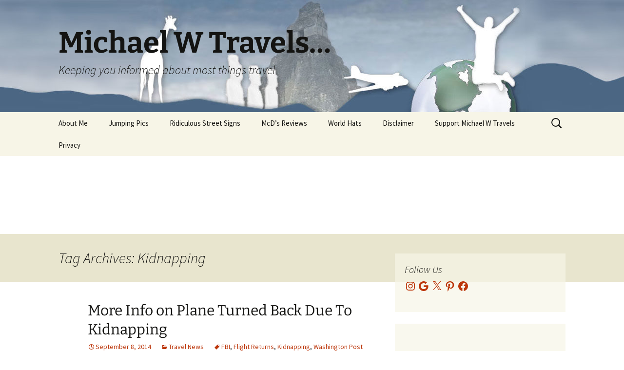

--- FILE ---
content_type: text/html; charset=UTF-8
request_url: https://michaelwtravels.boardingarea.com/tag/kidnapping/
body_size: 54665
content:
<!DOCTYPE html>
<!--[if IE 7]>
<html class="ie ie7" lang="en-US">
<![endif]-->
<!--[if IE 8]>
<html class="ie ie8" lang="en-US">
<![endif]-->
<!--[if !(IE 7) & !(IE 8)]><!-->
<html lang="en-US">
<!--<![endif]-->
<head>
	<meta charset="UTF-8">
	<meta name="viewport" content="width=device-width">
	<title>Kidnapping Archives - Michael W Travels...</title>
	<link rel="profile" href="http://gmpg.org/xfn/11">
	<link rel="pingback" href="https://michaelwtravels.boardingarea.com/xmlrpc.php">
	<!--[if lt IE 9]>
	<script src="https://michaelwtravels.boardingarea.com/wp-content/themes/twentythirteen/js/html5.js"></script>
	<![endif]-->
	<meta name='robots' content='index, follow, max-image-preview:large, max-snippet:-1, max-video-preview:-1' />
	<style>img:is([sizes="auto" i], [sizes^="auto," i]) { contain-intrinsic-size: 3000px 1500px }</style>
	
            <script data-no-defer="1" data-ezscrex="false" data-cfasync="false" data-pagespeed-no-defer data-cookieconsent="ignore">
                var ctPublicFunctions = {"_ajax_nonce":"d545c8f88b","_rest_nonce":"57729a6827","_ajax_url":"\/wp-admin\/admin-ajax.php","_rest_url":"https:\/\/michaelwtravels.boardingarea.com\/wp-json\/","data__cookies_type":"native","data__ajax_type":"rest","data__bot_detector_enabled":0,"data__frontend_data_log_enabled":1,"cookiePrefix":"","wprocket_detected":false,"host_url":"michaelwtravels.boardingarea.com","text__ee_click_to_select":"Click to select the whole data","text__ee_original_email":"The complete one is","text__ee_got_it":"Got it","text__ee_blocked":"Blocked","text__ee_cannot_connect":"Cannot connect","text__ee_cannot_decode":"Can not decode email. Unknown reason","text__ee_email_decoder":"CleanTalk email decoder","text__ee_wait_for_decoding":"The magic is on the way!","text__ee_decoding_process":"Please wait a few seconds while we decode the contact data."}
            </script>
        
            <script data-no-defer="1" data-ezscrex="false" data-cfasync="false" data-pagespeed-no-defer data-cookieconsent="ignore">
                var ctPublic = {"_ajax_nonce":"d545c8f88b","settings__forms__check_internal":"0","settings__forms__check_external":"0","settings__forms__force_protection":0,"settings__forms__search_test":"0","settings__forms__wc_add_to_cart":"0","settings__data__bot_detector_enabled":0,"settings__sfw__anti_crawler":0,"blog_home":"https:\/\/michaelwtravels.boardingarea.com\/","pixel__setting":"3","pixel__enabled":false,"pixel__url":"https:\/\/moderate11-v4.cleantalk.org\/pixel\/8216b10d37650d5263f1282837b5a565.gif","data__email_check_before_post":"1","data__email_check_exist_post":0,"data__cookies_type":"native","data__key_is_ok":true,"data__visible_fields_required":true,"wl_brandname":"Anti-Spam by CleanTalk","wl_brandname_short":"CleanTalk","ct_checkjs_key":554647886,"emailEncoderPassKey":"6935c6112f8dec394f9d9aa34b6441db","bot_detector_forms_excluded":"W10=","advancedCacheExists":false,"varnishCacheExists":false,"wc_ajax_add_to_cart":false}
            </script>
        
	<!-- This site is optimized with the Yoast SEO plugin v26.6 - https://yoast.com/wordpress/plugins/seo/ -->
	<link rel="canonical" href="https://michaelwtravels.boardingarea.com/tag/kidnapping/" />
	<meta property="og:locale" content="en_US" />
	<meta property="og:type" content="article" />
	<meta property="og:title" content="Kidnapping Archives - Michael W Travels..." />
	<meta property="og:url" content="https://michaelwtravels.boardingarea.com/tag/kidnapping/" />
	<meta property="og:site_name" content="Michael W Travels..." />
	<script type="application/ld+json" class="yoast-schema-graph">{"@context":"https://schema.org","@graph":[{"@type":"CollectionPage","@id":"https://michaelwtravels.boardingarea.com/tag/kidnapping/","url":"https://michaelwtravels.boardingarea.com/tag/kidnapping/","name":"Kidnapping Archives - Michael W Travels...","isPartOf":{"@id":"https://michaelwtravels.boardingarea.com/#website"},"breadcrumb":{"@id":"https://michaelwtravels.boardingarea.com/tag/kidnapping/#breadcrumb"},"inLanguage":"en-US"},{"@type":"BreadcrumbList","@id":"https://michaelwtravels.boardingarea.com/tag/kidnapping/#breadcrumb","itemListElement":[{"@type":"ListItem","position":1,"name":"Home","item":"https://michaelwtravels.boardingarea.com/"},{"@type":"ListItem","position":2,"name":"Kidnapping"}]},{"@type":"WebSite","@id":"https://michaelwtravels.boardingarea.com/#website","url":"https://michaelwtravels.boardingarea.com/","name":"Michael W Travels...","description":"Keeping you informed about most things travel","potentialAction":[{"@type":"SearchAction","target":{"@type":"EntryPoint","urlTemplate":"https://michaelwtravels.boardingarea.com/?s={search_term_string}"},"query-input":{"@type":"PropertyValueSpecification","valueRequired":true,"valueName":"search_term_string"}}],"inLanguage":"en-US"}]}</script>
	<!-- / Yoast SEO plugin. -->


<link rel='dns-prefetch' href='//platform-api.sharethis.com' />
<link rel='dns-prefetch' href='//secure.gravatar.com' />
<link rel='dns-prefetch' href='//stats.wp.com' />
<link rel='dns-prefetch' href='//v0.wordpress.com' />
<link rel="alternate" type="application/rss+xml" title="Michael W Travels... &raquo; Feed" href="https://michaelwtravels.boardingarea.com/feed/" />
<link rel="alternate" type="application/rss+xml" title="Michael W Travels... &raquo; Comments Feed" href="https://michaelwtravels.boardingarea.com/comments/feed/" />
<link rel="alternate" type="application/rss+xml" title="Michael W Travels... &raquo; Kidnapping Tag Feed" href="https://michaelwtravels.boardingarea.com/tag/kidnapping/feed/" />
<script>
window._wpemojiSettings = {"baseUrl":"https:\/\/s.w.org\/images\/core\/emoji\/16.0.1\/72x72\/","ext":".png","svgUrl":"https:\/\/s.w.org\/images\/core\/emoji\/16.0.1\/svg\/","svgExt":".svg","source":{"concatemoji":"https:\/\/michaelwtravels.boardingarea.com\/wp-includes\/js\/wp-emoji-release.min.js?ver=6.8.3"}};
/*! This file is auto-generated */
!function(s,n){var o,i,e;function c(e){try{var t={supportTests:e,timestamp:(new Date).valueOf()};sessionStorage.setItem(o,JSON.stringify(t))}catch(e){}}function p(e,t,n){e.clearRect(0,0,e.canvas.width,e.canvas.height),e.fillText(t,0,0);var t=new Uint32Array(e.getImageData(0,0,e.canvas.width,e.canvas.height).data),a=(e.clearRect(0,0,e.canvas.width,e.canvas.height),e.fillText(n,0,0),new Uint32Array(e.getImageData(0,0,e.canvas.width,e.canvas.height).data));return t.every(function(e,t){return e===a[t]})}function u(e,t){e.clearRect(0,0,e.canvas.width,e.canvas.height),e.fillText(t,0,0);for(var n=e.getImageData(16,16,1,1),a=0;a<n.data.length;a++)if(0!==n.data[a])return!1;return!0}function f(e,t,n,a){switch(t){case"flag":return n(e,"\ud83c\udff3\ufe0f\u200d\u26a7\ufe0f","\ud83c\udff3\ufe0f\u200b\u26a7\ufe0f")?!1:!n(e,"\ud83c\udde8\ud83c\uddf6","\ud83c\udde8\u200b\ud83c\uddf6")&&!n(e,"\ud83c\udff4\udb40\udc67\udb40\udc62\udb40\udc65\udb40\udc6e\udb40\udc67\udb40\udc7f","\ud83c\udff4\u200b\udb40\udc67\u200b\udb40\udc62\u200b\udb40\udc65\u200b\udb40\udc6e\u200b\udb40\udc67\u200b\udb40\udc7f");case"emoji":return!a(e,"\ud83e\udedf")}return!1}function g(e,t,n,a){var r="undefined"!=typeof WorkerGlobalScope&&self instanceof WorkerGlobalScope?new OffscreenCanvas(300,150):s.createElement("canvas"),o=r.getContext("2d",{willReadFrequently:!0}),i=(o.textBaseline="top",o.font="600 32px Arial",{});return e.forEach(function(e){i[e]=t(o,e,n,a)}),i}function t(e){var t=s.createElement("script");t.src=e,t.defer=!0,s.head.appendChild(t)}"undefined"!=typeof Promise&&(o="wpEmojiSettingsSupports",i=["flag","emoji"],n.supports={everything:!0,everythingExceptFlag:!0},e=new Promise(function(e){s.addEventListener("DOMContentLoaded",e,{once:!0})}),new Promise(function(t){var n=function(){try{var e=JSON.parse(sessionStorage.getItem(o));if("object"==typeof e&&"number"==typeof e.timestamp&&(new Date).valueOf()<e.timestamp+604800&&"object"==typeof e.supportTests)return e.supportTests}catch(e){}return null}();if(!n){if("undefined"!=typeof Worker&&"undefined"!=typeof OffscreenCanvas&&"undefined"!=typeof URL&&URL.createObjectURL&&"undefined"!=typeof Blob)try{var e="postMessage("+g.toString()+"("+[JSON.stringify(i),f.toString(),p.toString(),u.toString()].join(",")+"));",a=new Blob([e],{type:"text/javascript"}),r=new Worker(URL.createObjectURL(a),{name:"wpTestEmojiSupports"});return void(r.onmessage=function(e){c(n=e.data),r.terminate(),t(n)})}catch(e){}c(n=g(i,f,p,u))}t(n)}).then(function(e){for(var t in e)n.supports[t]=e[t],n.supports.everything=n.supports.everything&&n.supports[t],"flag"!==t&&(n.supports.everythingExceptFlag=n.supports.everythingExceptFlag&&n.supports[t]);n.supports.everythingExceptFlag=n.supports.everythingExceptFlag&&!n.supports.flag,n.DOMReady=!1,n.readyCallback=function(){n.DOMReady=!0}}).then(function(){return e}).then(function(){var e;n.supports.everything||(n.readyCallback(),(e=n.source||{}).concatemoji?t(e.concatemoji):e.wpemoji&&e.twemoji&&(t(e.twemoji),t(e.wpemoji)))}))}((window,document),window._wpemojiSettings);
</script>
<link rel='stylesheet' id='sbi_styles-css' href='https://michaelwtravels.boardingarea.com/wp-content/plugins/instagram-feed/css/sbi-styles.min.css?ver=6.10.0' media='all' />
<style id='wp-emoji-styles-inline-css'>

	img.wp-smiley, img.emoji {
		display: inline !important;
		border: none !important;
		box-shadow: none !important;
		height: 1em !important;
		width: 1em !important;
		margin: 0 0.07em !important;
		vertical-align: -0.1em !important;
		background: none !important;
		padding: 0 !important;
	}
</style>
<link rel='stylesheet' id='wp-block-library-css' href='https://michaelwtravels.boardingarea.com/wp-includes/css/dist/block-library/style.min.css?ver=6.8.3' media='all' />
<style id='wp-block-library-theme-inline-css'>
.wp-block-audio :where(figcaption){color:#555;font-size:13px;text-align:center}.is-dark-theme .wp-block-audio :where(figcaption){color:#ffffffa6}.wp-block-audio{margin:0 0 1em}.wp-block-code{border:1px solid #ccc;border-radius:4px;font-family:Menlo,Consolas,monaco,monospace;padding:.8em 1em}.wp-block-embed :where(figcaption){color:#555;font-size:13px;text-align:center}.is-dark-theme .wp-block-embed :where(figcaption){color:#ffffffa6}.wp-block-embed{margin:0 0 1em}.blocks-gallery-caption{color:#555;font-size:13px;text-align:center}.is-dark-theme .blocks-gallery-caption{color:#ffffffa6}:root :where(.wp-block-image figcaption){color:#555;font-size:13px;text-align:center}.is-dark-theme :root :where(.wp-block-image figcaption){color:#ffffffa6}.wp-block-image{margin:0 0 1em}.wp-block-pullquote{border-bottom:4px solid;border-top:4px solid;color:currentColor;margin-bottom:1.75em}.wp-block-pullquote cite,.wp-block-pullquote footer,.wp-block-pullquote__citation{color:currentColor;font-size:.8125em;font-style:normal;text-transform:uppercase}.wp-block-quote{border-left:.25em solid;margin:0 0 1.75em;padding-left:1em}.wp-block-quote cite,.wp-block-quote footer{color:currentColor;font-size:.8125em;font-style:normal;position:relative}.wp-block-quote:where(.has-text-align-right){border-left:none;border-right:.25em solid;padding-left:0;padding-right:1em}.wp-block-quote:where(.has-text-align-center){border:none;padding-left:0}.wp-block-quote.is-large,.wp-block-quote.is-style-large,.wp-block-quote:where(.is-style-plain){border:none}.wp-block-search .wp-block-search__label{font-weight:700}.wp-block-search__button{border:1px solid #ccc;padding:.375em .625em}:where(.wp-block-group.has-background){padding:1.25em 2.375em}.wp-block-separator.has-css-opacity{opacity:.4}.wp-block-separator{border:none;border-bottom:2px solid;margin-left:auto;margin-right:auto}.wp-block-separator.has-alpha-channel-opacity{opacity:1}.wp-block-separator:not(.is-style-wide):not(.is-style-dots){width:100px}.wp-block-separator.has-background:not(.is-style-dots){border-bottom:none;height:1px}.wp-block-separator.has-background:not(.is-style-wide):not(.is-style-dots){height:2px}.wp-block-table{margin:0 0 1em}.wp-block-table td,.wp-block-table th{word-break:normal}.wp-block-table :where(figcaption){color:#555;font-size:13px;text-align:center}.is-dark-theme .wp-block-table :where(figcaption){color:#ffffffa6}.wp-block-video :where(figcaption){color:#555;font-size:13px;text-align:center}.is-dark-theme .wp-block-video :where(figcaption){color:#ffffffa6}.wp-block-video{margin:0 0 1em}:root :where(.wp-block-template-part.has-background){margin-bottom:0;margin-top:0;padding:1.25em 2.375em}
</style>
<style id='classic-theme-styles-inline-css'>
/*! This file is auto-generated */
.wp-block-button__link{color:#fff;background-color:#32373c;border-radius:9999px;box-shadow:none;text-decoration:none;padding:calc(.667em + 2px) calc(1.333em + 2px);font-size:1.125em}.wp-block-file__button{background:#32373c;color:#fff;text-decoration:none}
</style>
<link rel='stylesheet' id='mediaelement-css' href='https://michaelwtravels.boardingarea.com/wp-includes/js/mediaelement/mediaelementplayer-legacy.min.css?ver=4.2.17' media='all' />
<link rel='stylesheet' id='wp-mediaelement-css' href='https://michaelwtravels.boardingarea.com/wp-includes/js/mediaelement/wp-mediaelement.min.css?ver=6.8.3' media='all' />
<style id='jetpack-sharing-buttons-style-inline-css'>
.jetpack-sharing-buttons__services-list{display:flex;flex-direction:row;flex-wrap:wrap;gap:0;list-style-type:none;margin:5px;padding:0}.jetpack-sharing-buttons__services-list.has-small-icon-size{font-size:12px}.jetpack-sharing-buttons__services-list.has-normal-icon-size{font-size:16px}.jetpack-sharing-buttons__services-list.has-large-icon-size{font-size:24px}.jetpack-sharing-buttons__services-list.has-huge-icon-size{font-size:36px}@media print{.jetpack-sharing-buttons__services-list{display:none!important}}.editor-styles-wrapper .wp-block-jetpack-sharing-buttons{gap:0;padding-inline-start:0}ul.jetpack-sharing-buttons__services-list.has-background{padding:1.25em 2.375em}
</style>
<style id='global-styles-inline-css'>
:root{--wp--preset--aspect-ratio--square: 1;--wp--preset--aspect-ratio--4-3: 4/3;--wp--preset--aspect-ratio--3-4: 3/4;--wp--preset--aspect-ratio--3-2: 3/2;--wp--preset--aspect-ratio--2-3: 2/3;--wp--preset--aspect-ratio--16-9: 16/9;--wp--preset--aspect-ratio--9-16: 9/16;--wp--preset--color--black: #000000;--wp--preset--color--cyan-bluish-gray: #abb8c3;--wp--preset--color--white: #fff;--wp--preset--color--pale-pink: #f78da7;--wp--preset--color--vivid-red: #cf2e2e;--wp--preset--color--luminous-vivid-orange: #ff6900;--wp--preset--color--luminous-vivid-amber: #fcb900;--wp--preset--color--light-green-cyan: #7bdcb5;--wp--preset--color--vivid-green-cyan: #00d084;--wp--preset--color--pale-cyan-blue: #8ed1fc;--wp--preset--color--vivid-cyan-blue: #0693e3;--wp--preset--color--vivid-purple: #9b51e0;--wp--preset--color--dark-gray: #141412;--wp--preset--color--red: #bc360a;--wp--preset--color--medium-orange: #db572f;--wp--preset--color--light-orange: #ea9629;--wp--preset--color--yellow: #fbca3c;--wp--preset--color--dark-brown: #220e10;--wp--preset--color--medium-brown: #722d19;--wp--preset--color--light-brown: #eadaa6;--wp--preset--color--beige: #e8e5ce;--wp--preset--color--off-white: #f7f5e7;--wp--preset--gradient--vivid-cyan-blue-to-vivid-purple: linear-gradient(135deg,rgba(6,147,227,1) 0%,rgb(155,81,224) 100%);--wp--preset--gradient--light-green-cyan-to-vivid-green-cyan: linear-gradient(135deg,rgb(122,220,180) 0%,rgb(0,208,130) 100%);--wp--preset--gradient--luminous-vivid-amber-to-luminous-vivid-orange: linear-gradient(135deg,rgba(252,185,0,1) 0%,rgba(255,105,0,1) 100%);--wp--preset--gradient--luminous-vivid-orange-to-vivid-red: linear-gradient(135deg,rgba(255,105,0,1) 0%,rgb(207,46,46) 100%);--wp--preset--gradient--very-light-gray-to-cyan-bluish-gray: linear-gradient(135deg,rgb(238,238,238) 0%,rgb(169,184,195) 100%);--wp--preset--gradient--cool-to-warm-spectrum: linear-gradient(135deg,rgb(74,234,220) 0%,rgb(151,120,209) 20%,rgb(207,42,186) 40%,rgb(238,44,130) 60%,rgb(251,105,98) 80%,rgb(254,248,76) 100%);--wp--preset--gradient--blush-light-purple: linear-gradient(135deg,rgb(255,206,236) 0%,rgb(152,150,240) 100%);--wp--preset--gradient--blush-bordeaux: linear-gradient(135deg,rgb(254,205,165) 0%,rgb(254,45,45) 50%,rgb(107,0,62) 100%);--wp--preset--gradient--luminous-dusk: linear-gradient(135deg,rgb(255,203,112) 0%,rgb(199,81,192) 50%,rgb(65,88,208) 100%);--wp--preset--gradient--pale-ocean: linear-gradient(135deg,rgb(255,245,203) 0%,rgb(182,227,212) 50%,rgb(51,167,181) 100%);--wp--preset--gradient--electric-grass: linear-gradient(135deg,rgb(202,248,128) 0%,rgb(113,206,126) 100%);--wp--preset--gradient--midnight: linear-gradient(135deg,rgb(2,3,129) 0%,rgb(40,116,252) 100%);--wp--preset--gradient--autumn-brown: linear-gradient(135deg, rgba(226,45,15,1) 0%, rgba(158,25,13,1) 100%);--wp--preset--gradient--sunset-yellow: linear-gradient(135deg, rgba(233,139,41,1) 0%, rgba(238,179,95,1) 100%);--wp--preset--gradient--light-sky: linear-gradient(135deg,rgba(228,228,228,1.0) 0%,rgba(208,225,252,1.0) 100%);--wp--preset--gradient--dark-sky: linear-gradient(135deg,rgba(0,0,0,1.0) 0%,rgba(56,61,69,1.0) 100%);--wp--preset--font-size--small: 13px;--wp--preset--font-size--medium: 20px;--wp--preset--font-size--large: 36px;--wp--preset--font-size--x-large: 42px;--wp--preset--spacing--20: 0.44rem;--wp--preset--spacing--30: 0.67rem;--wp--preset--spacing--40: 1rem;--wp--preset--spacing--50: 1.5rem;--wp--preset--spacing--60: 2.25rem;--wp--preset--spacing--70: 3.38rem;--wp--preset--spacing--80: 5.06rem;--wp--preset--shadow--natural: 6px 6px 9px rgba(0, 0, 0, 0.2);--wp--preset--shadow--deep: 12px 12px 50px rgba(0, 0, 0, 0.4);--wp--preset--shadow--sharp: 6px 6px 0px rgba(0, 0, 0, 0.2);--wp--preset--shadow--outlined: 6px 6px 0px -3px rgba(255, 255, 255, 1), 6px 6px rgba(0, 0, 0, 1);--wp--preset--shadow--crisp: 6px 6px 0px rgba(0, 0, 0, 1);}:where(.is-layout-flex){gap: 0.5em;}:where(.is-layout-grid){gap: 0.5em;}body .is-layout-flex{display: flex;}.is-layout-flex{flex-wrap: wrap;align-items: center;}.is-layout-flex > :is(*, div){margin: 0;}body .is-layout-grid{display: grid;}.is-layout-grid > :is(*, div){margin: 0;}:where(.wp-block-columns.is-layout-flex){gap: 2em;}:where(.wp-block-columns.is-layout-grid){gap: 2em;}:where(.wp-block-post-template.is-layout-flex){gap: 1.25em;}:where(.wp-block-post-template.is-layout-grid){gap: 1.25em;}.has-black-color{color: var(--wp--preset--color--black) !important;}.has-cyan-bluish-gray-color{color: var(--wp--preset--color--cyan-bluish-gray) !important;}.has-white-color{color: var(--wp--preset--color--white) !important;}.has-pale-pink-color{color: var(--wp--preset--color--pale-pink) !important;}.has-vivid-red-color{color: var(--wp--preset--color--vivid-red) !important;}.has-luminous-vivid-orange-color{color: var(--wp--preset--color--luminous-vivid-orange) !important;}.has-luminous-vivid-amber-color{color: var(--wp--preset--color--luminous-vivid-amber) !important;}.has-light-green-cyan-color{color: var(--wp--preset--color--light-green-cyan) !important;}.has-vivid-green-cyan-color{color: var(--wp--preset--color--vivid-green-cyan) !important;}.has-pale-cyan-blue-color{color: var(--wp--preset--color--pale-cyan-blue) !important;}.has-vivid-cyan-blue-color{color: var(--wp--preset--color--vivid-cyan-blue) !important;}.has-vivid-purple-color{color: var(--wp--preset--color--vivid-purple) !important;}.has-black-background-color{background-color: var(--wp--preset--color--black) !important;}.has-cyan-bluish-gray-background-color{background-color: var(--wp--preset--color--cyan-bluish-gray) !important;}.has-white-background-color{background-color: var(--wp--preset--color--white) !important;}.has-pale-pink-background-color{background-color: var(--wp--preset--color--pale-pink) !important;}.has-vivid-red-background-color{background-color: var(--wp--preset--color--vivid-red) !important;}.has-luminous-vivid-orange-background-color{background-color: var(--wp--preset--color--luminous-vivid-orange) !important;}.has-luminous-vivid-amber-background-color{background-color: var(--wp--preset--color--luminous-vivid-amber) !important;}.has-light-green-cyan-background-color{background-color: var(--wp--preset--color--light-green-cyan) !important;}.has-vivid-green-cyan-background-color{background-color: var(--wp--preset--color--vivid-green-cyan) !important;}.has-pale-cyan-blue-background-color{background-color: var(--wp--preset--color--pale-cyan-blue) !important;}.has-vivid-cyan-blue-background-color{background-color: var(--wp--preset--color--vivid-cyan-blue) !important;}.has-vivid-purple-background-color{background-color: var(--wp--preset--color--vivid-purple) !important;}.has-black-border-color{border-color: var(--wp--preset--color--black) !important;}.has-cyan-bluish-gray-border-color{border-color: var(--wp--preset--color--cyan-bluish-gray) !important;}.has-white-border-color{border-color: var(--wp--preset--color--white) !important;}.has-pale-pink-border-color{border-color: var(--wp--preset--color--pale-pink) !important;}.has-vivid-red-border-color{border-color: var(--wp--preset--color--vivid-red) !important;}.has-luminous-vivid-orange-border-color{border-color: var(--wp--preset--color--luminous-vivid-orange) !important;}.has-luminous-vivid-amber-border-color{border-color: var(--wp--preset--color--luminous-vivid-amber) !important;}.has-light-green-cyan-border-color{border-color: var(--wp--preset--color--light-green-cyan) !important;}.has-vivid-green-cyan-border-color{border-color: var(--wp--preset--color--vivid-green-cyan) !important;}.has-pale-cyan-blue-border-color{border-color: var(--wp--preset--color--pale-cyan-blue) !important;}.has-vivid-cyan-blue-border-color{border-color: var(--wp--preset--color--vivid-cyan-blue) !important;}.has-vivid-purple-border-color{border-color: var(--wp--preset--color--vivid-purple) !important;}.has-vivid-cyan-blue-to-vivid-purple-gradient-background{background: var(--wp--preset--gradient--vivid-cyan-blue-to-vivid-purple) !important;}.has-light-green-cyan-to-vivid-green-cyan-gradient-background{background: var(--wp--preset--gradient--light-green-cyan-to-vivid-green-cyan) !important;}.has-luminous-vivid-amber-to-luminous-vivid-orange-gradient-background{background: var(--wp--preset--gradient--luminous-vivid-amber-to-luminous-vivid-orange) !important;}.has-luminous-vivid-orange-to-vivid-red-gradient-background{background: var(--wp--preset--gradient--luminous-vivid-orange-to-vivid-red) !important;}.has-very-light-gray-to-cyan-bluish-gray-gradient-background{background: var(--wp--preset--gradient--very-light-gray-to-cyan-bluish-gray) !important;}.has-cool-to-warm-spectrum-gradient-background{background: var(--wp--preset--gradient--cool-to-warm-spectrum) !important;}.has-blush-light-purple-gradient-background{background: var(--wp--preset--gradient--blush-light-purple) !important;}.has-blush-bordeaux-gradient-background{background: var(--wp--preset--gradient--blush-bordeaux) !important;}.has-luminous-dusk-gradient-background{background: var(--wp--preset--gradient--luminous-dusk) !important;}.has-pale-ocean-gradient-background{background: var(--wp--preset--gradient--pale-ocean) !important;}.has-electric-grass-gradient-background{background: var(--wp--preset--gradient--electric-grass) !important;}.has-midnight-gradient-background{background: var(--wp--preset--gradient--midnight) !important;}.has-small-font-size{font-size: var(--wp--preset--font-size--small) !important;}.has-medium-font-size{font-size: var(--wp--preset--font-size--medium) !important;}.has-large-font-size{font-size: var(--wp--preset--font-size--large) !important;}.has-x-large-font-size{font-size: var(--wp--preset--font-size--x-large) !important;}
:where(.wp-block-post-template.is-layout-flex){gap: 1.25em;}:where(.wp-block-post-template.is-layout-grid){gap: 1.25em;}
:where(.wp-block-columns.is-layout-flex){gap: 2em;}:where(.wp-block-columns.is-layout-grid){gap: 2em;}
:root :where(.wp-block-pullquote){font-size: 1.5em;line-height: 1.6;}
</style>
<link rel='stylesheet' id='cleantalk-public-css-css' href='https://michaelwtravels.boardingarea.com/wp-content/plugins/cleantalk-spam-protect/css/cleantalk-public.min.css?ver=6.70.1_1766220286' media='all' />
<link rel='stylesheet' id='cleantalk-email-decoder-css-css' href='https://michaelwtravels.boardingarea.com/wp-content/plugins/cleantalk-spam-protect/css/cleantalk-email-decoder.min.css?ver=6.70.1_1766220286' media='all' />
<link rel='stylesheet' id='share-this-share-buttons-sticky-css' href='https://michaelwtravels.boardingarea.com/wp-content/plugins/sharethis-share-buttons/css/mu-style.css?ver=1754726022' media='all' />
<link rel='stylesheet' id='wp-polls-css' href='https://michaelwtravels.boardingarea.com/wp-content/plugins/wp-polls/polls-css.css?ver=2.77.3' media='all' />
<style id='wp-polls-inline-css'>
.wp-polls .pollbar {
	margin: 1px;
	font-size: 6px;
	line-height: 8px;
	height: 8px;
	background-image: url('https://michaelwtravels.boardingarea.com/wp-content/plugins/wp-polls/images/default/pollbg.gif');
	border: 1px solid #c8c8c8;
}

</style>
<link rel='stylesheet' id='parent-style-css' href='https://michaelwtravels.boardingarea.com/wp-content/themes/twentythirteen/style.css?ver=6.8.3' media='all' />
<link rel='stylesheet' id='child-style-css' href='https://michaelwtravels.boardingarea.com/wp-content/themes/twentythirteen-child/style.css?ver=1.0.1' media='all' />
<link rel='stylesheet' id='twentythirteen-fonts-css' href='https://michaelwtravels.boardingarea.com/wp-content/themes/twentythirteen/fonts/source-sans-pro-plus-bitter.css?ver=20230328' media='all' />
<link rel='stylesheet' id='genericons-css' href='https://michaelwtravels.boardingarea.com/wp-content/plugins/jetpack/_inc/genericons/genericons/genericons.css?ver=3.1' media='all' />
<link rel='stylesheet' id='twentythirteen-style-css' href='https://michaelwtravels.boardingarea.com/wp-content/themes/twentythirteen-child/style.css?ver=20251202' media='all' />
<link rel='stylesheet' id='twentythirteen-block-style-css' href='https://michaelwtravels.boardingarea.com/wp-content/themes/twentythirteen/css/blocks.css?ver=20240520' media='all' />
<script src="https://michaelwtravels.boardingarea.com/wp-includes/js/jquery/jquery.min.js?ver=3.7.1" id="jquery-core-js"></script>
<script src="https://michaelwtravels.boardingarea.com/wp-includes/js/jquery/jquery-migrate.min.js?ver=3.4.1" id="jquery-migrate-js"></script>
<script src="https://michaelwtravels.boardingarea.com/wp-content/plugins/cleantalk-spam-protect/js/apbct-public-bundle_gathering.min.js?ver=6.70.1_1766220286" id="apbct-public-bundle_gathering.min-js-js"></script>
<script src="//platform-api.sharethis.com/js/sharethis.js?ver=2.3.6#property=5bd0bbe7ee53240011e1075a&amp;product=inline-buttons&amp;source=sharethis-share-buttons-wordpress" id="share-this-share-buttons-mu-js"></script>
<script src="https://michaelwtravels.boardingarea.com/wp-content/themes/twentythirteen/js/functions.js?ver=20250727" id="twentythirteen-script-js" defer data-wp-strategy="defer"></script>
<link rel="https://api.w.org/" href="https://michaelwtravels.boardingarea.com/wp-json/" /><link rel="alternate" title="JSON" type="application/json" href="https://michaelwtravels.boardingarea.com/wp-json/wp/v2/tags/1633" /><link rel="EditURI" type="application/rsd+xml" title="RSD" href="https://michaelwtravels.boardingarea.com/xmlrpc.php?rsd" />
<style type="text/css">
/* BoardingPack Ad Manager */
.div-gpt-ad-above-content { text-align: center!important; margin-top: 40px!important; }
.div-gpt-ad-below-content { text-align: center!important; margin-bottom: 40px!important; }
.div-gpt-ad-dynamic-content { margin-bottom: 20px !important; }
</style>
	<!-- Google Publisher Tag -->
	<script type="text/javascript" async src='https://securepubads.g.doubleclick.net/tag/js/gpt.js'></script>
		<script>
				// bidder appnexus
var placement_id = 29426738;	</script>
			<script>
		var googletag = googletag || {};
		googletag.cmd = googletag.cmd || [];
	</script>

	<script>
		var gptadslots = [];
		var gptdynamicadslots = [];
		var gptadhesionadslots = [];
		var gptrichmediaadslots = [];
		googletag.cmd.push(function() {
			var width = window.innerWidth;
			var gptmappings = [];
			gptmappings['AboveContent'] = (function () {
				if (typeof gptabovecontentsizes !== 'undefined') {
					return gptabovecontentsizes;
				}

				if (width >= 1024) {
					return [[728, 90], [970, 90], [970, 250]];
				} else if (width >= 768) {
					return [728, 90];
				} else {
					return [[300, 250], [320, 50], [320, 100]];
				}
			})();
			gptmappings['SidebarTop'] = (function () {
				if (typeof gptsidebartopsizes !== 'undefined') {
					return gptsidebartopsizes;
				}

				if (width >= 1024) {
					return [[160, 600], [300, 250], [300, 600]];
				} else if (width >= 768) {
					return [[160, 600], [300, 250], [300, 600]];
				} else {
					return [[300, 250], [320, 50], [320, 100]];
				}
			})();
			gptmappings['SidebarMiddle'] = (function () {
				if (typeof gptsidebarmiddlesizes !== 'undefined') {
					return gptsidebarmiddlesizes;
				}

				if (width >= 1024) {
					return [[160, 600], [300, 250], [300, 600]];
				} else if (width >= 768) {
					return [[160, 600], [300, 250], [300, 600]];
				} else {
					return [[300, 250], [320, 50], [320, 100]];
				}
			})();
			gptmappings['SidebarBottom'] = (function () {
				if (typeof gptsidebarbottomsizes !== 'undefined') {
					return gptsidebarbottomsizes;
				}

				if (width >= 1024) {
					return [[160, 600], [300, 250], [300, 600]];
				} else if (width >= 768) {
					return [[160, 600], [300, 250], [300, 600]];
				} else {
					return [[300, 250], [320, 50], [320, 100]];
				}
			})();
			gptmappings['InContent'] = (function () {
				if (typeof gptincontentsizes !== 'undefined') {
					return gptincontentsizes;
				}

				if (width >= 1024) {
					return [[300, 250], [300, 600]];
				} else if (width >= 768) {
					return [[300, 250], [300, 600]];
				} else {
					return [[300, 250], [320, 50], [320, 100]];
				}
			})();
			gptmappings['BelowContent'] = (function () {
				if (typeof gptbelowcontentsizes !== 'undefined') {
					return gptbelowcontentsizes;
				}

				if (width >= 1024) {
					return [[728, 90], [970, 90], [970, 250]];
				} else if (width >= 768) {
					return [728, 90];
				} else {
					return [[300, 250], [320, 50], [320, 100]];
				}
			})();

			var gptadhesionmappings = [];
			gptadhesionmappings['AdhesionLeaderboard'] = (function () {
				if (width >= 768) {
					return [728, 90];
				} else {
					return [320, 50];
				}
			})();

			gptadslots[0] = googletag.defineSlot('/1019006/BoardingArea_AboveContent', gptmappings['AboveContent'], 'div-gpt-ad-1556913755435-0').addService(googletag.pubads());
			gptadslots[1] = googletag.defineSlot('/1019006/BoardingArea_SidebarTop', gptmappings['SidebarTop'], 'div-gpt-ad-1556913755435-1').addService(googletag.pubads());
			gptadslots[2] = googletag.defineSlot('/1019006/BoardingArea_SidebarMiddle', gptmappings['SidebarMiddle'], 'div-gpt-ad-1556913755435-2').addService(googletag.pubads());
			gptadslots[3] = googletag.defineSlot('/1019006/BoardingArea_SidebarBottom', gptmappings['SidebarBottom'], 'div-gpt-ad-1556913755435-3').addService(googletag.pubads());
			gptadslots[4] = googletag.defineSlot('/1019006/BoardingArea_InContent', gptmappings['InContent'], 'div-gpt-ad-1556913755435-4').addService(googletag.pubads());
			gptadslots[5] = googletag.defineSlot('/1019006/BoardingArea_BelowContent', gptmappings['BelowContent'], 'div-gpt-ad-1556913755435-5').addService(googletag.pubads());

			gptrichmediaadslots[0] = googletag.defineSlot('/1019006/BoardingArea_RichMedia', [1, 1], 'div-gpt-ad-1734093393123-0').addService(googletag.pubads());

						gptadhesionadslots[0] = googletag.defineSlot('/1019006/BoardingArea_AdhesionLeaderboard', gptadhesionmappings['AdhesionLeaderboard'], 'div-gpt-ad-1569340738539-0').setTargeting('refresh', 'true').addService(googletag.pubads());

			googletag.pubads().setTargeting('blogname', ['michaelwtravels']);
						googletag.pubads().enableSingleRequest();
			googletag.pubads().disableInitialLoad();
			googletag.enableServices();
		});
			</script>

		<script type="text/javascript" defer src='https://michaelwtravels.boardingarea.com/wp-content/plugins/boardingpack/public/js/asc_prebid.js?ver=2.2.14'></script>
	<script type="text/javascript" data-cfasync="false" crossorigin="anonymous" src="https://static.kueezrtb.com/latest.js" id="kueezrtb_latest"></script>
	
		<style type="text/css">
		.div-gpt-ad-above-content {
			min-height: 90px;
		}
		@media (max-width: 1023px) {
			.div-gpt-ad-above-content {
				min-height: 90px;
			}
		}
		@media (max-width: 767px) {
			.div-gpt-ad-above-content {
				min-height: 50px;
			}
		}

		.div-gpt-ad-sidebar-top {
			text-align: center;
			min-height: 250px;
		}
		@media (max-width: 1023px) {
			.div-gpt-ad-sidebar-top {
				min-height: 250px;
			}
		}
		@media (max-width: 767px) {
			.div-gpt-ad-sidebar-top {
				min-height: 50px;
			}
		}

		.div-gpt-ad-sidebar-middle {
			text-align: center;
			min-height: 250px;
		}
		@media (max-width: 1023px) {
			.div-gpt-ad-sidebar-middle {
				min-height: 250px;
			}
		}
		@media (max-width: 767px) {
			.div-gpt-ad-sidebar-middle {
				min-height: 50px;
			}
		}

		.div-gpt-ad-sidebar-bottom {
			text-align: center;
			min-height: 250px;
		}
		@media (max-width: 1023px) {
			.div-gpt-ad-sidebar-bottom {
				min-height: 250px;
			}
		}
		@media (max-width: 767px) {
			.div-gpt-ad-sidebar-bottom {
				min-height: 50px;
			}
		}

		.div-gpt-ad-in-content,
		.div-gpt-ad-dynamic-content {
			text-align: center;
			min-height: 250px;
		}
		@media (max-width: 1023px) {
			.div-gpt-ad-in-content,
			.div-gpt-ad-dynamic-content {
				min-height: 250px;
			}
		}
		@media (max-width: 767px) {
			.div-gpt-ad-in-content,
			.div-gpt-ad-dynamic-content {
				min-height: 50px;
			}
		}

		.div-gpt-ad-below-content {
			min-height: 90px;
		}
		@media (max-width: 1023px) {
			.div-gpt-ad-below-content {
				min-height: 90px;
			}
		}
		@media (max-width: 767px) {
			.div-gpt-ad-below-content {
				min-height: 50px;
			}
		}
	</style>
					<style type="text/css">
			body.adhesion { padding-bottom: 92px !important; }
			@media (max-width: 767px) {
				body.adhesion { padding-bottom: 52px !important; }
			}

			.div-gpt-ad-adhesion-leaderboard-wrap {
				background-color: rgba(255, 255, 255, 0.90);
				border-top: 1px solid #ffffff;
				border-bottom: 1px solid #ffffff;

				bottom: 0;
				left: 0;
				right: 0;
				position: fixed;
				text-align: center;
				width: 100% !important;
				z-index: 2147483647;

				display: flex;
				flex-direction: row;
				align-items: center;
				justify-content: center;

				-webkit-transition: background-color 150ms;
				-moz-transition:    background-color 150ms;
				-ms-transition:     background-color 150ms;
				-o-transition:      background-color 150ms;
				transition:         background-color 150ms;
			}
			.div-gpt-ad-adhesion-leaderboard-wrap { display: none; }
			.div-gpt-ad-adhesion-leaderboard-wrap div,
			.div-gpt-ad-adhesion-leaderboard-wrap iframe {
				margin: 0 !important;
				padding: 0 !important;
			}

			div.div-gpt-ad-adhesion-leaderboard-close {
				cursor: pointer;
				padding: 15px !important;

				display: flex;
				justify-content: center;
			}
			div.div-gpt-ad-adhesion-leaderboard-close svg {
				display: block;
				height: 20px;
				width: 20px;
			}
			div.div-gpt-ad-adhesion-leaderboard-close svg line {
				stroke: #999;
				stroke-width: 2px;
			}
		</style>
			<!-- END Google Publisher Tag -->
		<style>img#wpstats{display:none}</style>
		<style>.recentcomments a{display:inline !important;padding:0 !important;margin:0 !important;}</style>	<style type="text/css" id="twentythirteen-header-css">
		.site-header {
		background: url(https://michaelwtravels.boardingarea.com/wp-content/uploads/2013/08/cropped-michaelwtravels_logo.jpg) no-repeat scroll top;
		background-size: 1600px auto;
	}
	@media (max-width: 767px) {
		.site-header {
			background-size: 768px auto;
		}
	}
	@media (max-width: 359px) {
		.site-header {
			background-size: 360px auto;
		}
	}
			</style>
			<style id="wp-custom-css">
			/*
Welcome to Custom CSS!

To learn how this works, see http://wp.me/PEmnE-Bt
*/
h1 {
	font-size: 30px;
}

#wdi_feed_0 .wdi_photo_wrap {
	padding: 0 !important;
}		</style>
			<!-- Google Analytics (UA) -->
	<script>
	(function(i,s,o,g,r,a,m){i['GoogleAnalyticsObject']=r;i[r]=i[r]||function(){
	(i[r].q=i[r].q||[]).push(arguments)},i[r].l=1*new Date();a=s.createElement(o),
	m=s.getElementsByTagName(o)[0];a.async=1;a.src=g;m.parentNode.insertBefore(a,m)
	})(window,document,'script','https://www.google-analytics.com/analytics.js','ga');

	ga('create', 'UA-317212-10', 'auto');

	
	ga('set', 'forceSSL', true);
	ga('require', 'displayfeatures');
	ga('send', 'pageview');
	</script>
	<!-- End Google Analytics (UA) -->
		<!-- Google Analytics (GA4) -->
	<script async src="https://www.googletagmanager.com/gtag/js?id=G-W855QMCSP1"></script>
	<script>
	window.dataLayer = window.dataLayer || [];
	function gtag(){dataLayer.push(arguments);}
	gtag('js', new Date());

	gtag('config', 'G-W855QMCSP1');
	</script>

	<script>
	gtag('event', 'boardingpack', {
			'author': 'Michael W Travels...',
			});
	</script>
	<!-- END Google Analytics (GA4) -->
		<!-- Clicky Web Analytics -->
	<script>var clicky_site_ids = clicky_site_ids || []; clicky_site_ids.push(101023872);</script>
	<script async src="//static.getclicky.com/js"></script>
	<!-- End Clicky Web Analytics -->
		<!-- comScore Direct -->
	<script>
		var _comscore = _comscore || [];
		_comscore.push({ c1: "2", c2: "22518740" });
		(function() {
			var s = document.createElement("script"), el = document.getElementsByTagName("script")[0]; s.async = true;
			s.src = (document.location.protocol == "https:" ? "https://sb" : "http://b") + ".scorecardresearch.com/beacon.js";
			el.parentNode.insertBefore(s, el);
		})();
	</script>
	<noscript>
		<img src="https://sb.scorecardresearch.com/p?c1=2&c2=22518740&cv=2.0&cj=1" />
	</noscript>
	<!-- End comScore Direct -->
	</head>

<body class="archive tag tag-kidnapping tag-1633 wp-embed-responsive wp-theme-twentythirteen wp-child-theme-twentythirteen-child single-author sidebar">


	<div id="page" class="hfeed site">
		<header id="masthead" class="site-header" role="banner">
			<a class="home-link" href="https://michaelwtravels.boardingarea.com/" title="Michael W Travels&#8230;" rel="home">
				<h1 class="site-title">Michael W Travels&#8230;</h1>
				<h2 class="site-description">Keeping you informed about most things travel</h2>
			</a>

			<div id="navbar" class="navbar">
				<nav id="site-navigation" class="navigation main-navigation" role="navigation">
					<button class="menu-toggle">Menu</button>
					<a class="screen-reader-text skip-link" href="#content" title="Skip to content">Skip to content</a>
					<div class="menu-menu-1-container"><ul id="primary-menu" class="nav-menu"><li id="menu-item-851" class="menu-item menu-item-type-post_type menu-item-object-page menu-item-851"><a href="https://michaelwtravels.boardingarea.com/about-me/">About Me</a></li>
<li id="menu-item-852" class="menu-item menu-item-type-post_type menu-item-object-page menu-item-852"><a href="https://michaelwtravels.boardingarea.com/jumping-pics/">Jumping Pics</a></li>
<li id="menu-item-853" class="menu-item menu-item-type-post_type menu-item-object-page menu-item-853"><a href="https://michaelwtravels.boardingarea.com/ridiculous-street-signs/">Ridiculous Street Signs</a></li>
<li id="menu-item-31978" class="menu-item menu-item-type-post_type menu-item-object-page menu-item-31978"><a href="https://michaelwtravels.boardingarea.com/mcds-reviews/">McD&#8217;s Reviews</a></li>
<li id="menu-item-854" class="menu-item menu-item-type-post_type menu-item-object-page menu-item-854"><a href="https://michaelwtravels.boardingarea.com/world-hats/">World Hats</a></li>
<li id="menu-item-1668" class="menu-item menu-item-type-post_type menu-item-object-page menu-item-1668"><a href="https://michaelwtravels.boardingarea.com/disclaimer/">Disclaimer</a></li>
<li id="menu-item-31979" class="menu-item menu-item-type-post_type menu-item-object-page menu-item-31979"><a href="https://michaelwtravels.boardingarea.com/support-michael-w-travels/">Support Michael W Travels</a></li>
<li id="menu-item-31977" class="menu-item menu-item-type-post_type menu-item-object-page menu-item-privacy-policy menu-item-31977"><a rel="privacy-policy" href="https://michaelwtravels.boardingarea.com/privacy/">Privacy</a></li>
</ul></div>					<form role="search" method="get" class="search-form" action="https://michaelwtravels.boardingarea.com/">
				<label>
					<span class="screen-reader-text">Search for:</span>
					<input type="search" class="search-field" placeholder="Search &hellip;" value="" name="s" />
				</label>
				<input type="submit" class="search-submit" value="Search" />
			</form>				</nav><!-- #site-navigation -->
			</div><!-- #navbar -->
		</header><!-- #masthead -->

				
			<div class="before-content-ad">
			<!-- /1019006/BoardingArea_AboveContent -->
	<div id='div-gpt-ad-1556913755435-0' class="div-gpt-ad div-gpt-ad-above-content" style="">
		<script>
			googletag.cmd.push(function() { googletag.display('div-gpt-ad-1556913755435-0'); });
		</script>
	</div>
		</div>
	
		<div id="main" class="site-main">

	<div id="primary" class="content-area">
		<div id="content" class="site-content" role="main">

					<header class="archive-header">
				<h1 class="archive-title">
				Tag Archives: Kidnapping				</h1>

							</header><!-- .archive-header -->

							
<article id="post-4269" class="post-4269 post type-post status-publish format-standard hentry category-travel-news tag-fbi tag-flight-returns tag-kidnapping tag-washington-post">
	<header class="entry-header">
		
				<h1 class="entry-title">
			<a href="https://michaelwtravels.boardingarea.com/2014/09/info-plane-turned-back-kidnapping/" rel="bookmark">More Info on Plane Turned Back Due To Kidnapping</a>
		</h1>
		
		<div class="entry-meta">
			<span class="date"><a href="https://michaelwtravels.boardingarea.com/2014/09/info-plane-turned-back-kidnapping/" title="Permalink to More Info on Plane Turned Back Due To Kidnapping" rel="bookmark"><time class="entry-date" datetime="2014-09-08T07:37:43-04:00">September 8, 2014</time></a></span><span class="categories-links"><a href="https://michaelwtravels.boardingarea.com/category/travel-news/" rel="category tag">Travel News</a></span><span class="tags-links"><a href="https://michaelwtravels.boardingarea.com/tag/fbi/" rel="tag">FBI</a>, <a href="https://michaelwtravels.boardingarea.com/tag/flight-returns/" rel="tag">Flight Returns</a>, <a href="https://michaelwtravels.boardingarea.com/tag/kidnapping/" rel="tag">Kidnapping</a>, <a href="https://michaelwtravels.boardingarea.com/tag/washington-post/" rel="tag">Washington Post</a></span><span class="author vcard"><a class="url fn n" href="https://michaelwtravels.boardingarea.com/author/michaelw/" title="View all posts by Michael W" rel="author">Michael W</a></span>					</div><!-- .entry-meta -->
	</header><!-- .entry-header -->

		<div class="entry-content">
		<figure id="attachment_4292" aria-describedby="caption-attachment-4292" style="width: 200px" class="wp-caption aligncenter"><a href="http://michaelwtravels.boardingarea.com/2014/09/info-plane-turned-back-kidnapping/washingtonpost/#sthash.AJYG7bbi.dpbs" target="_blank" rel="noopener"><img decoding="async" class="wp-image-4292" title="More Info on Plane Turned Back Due To Kidnapping" src="https://michaelwtravels.boardingarea.com/wp-content/uploads/2014/09/Screen-Shot-2014-09-08-at-12.29.31-AM-300x267.png" alt="a blue and gold badge with text" width="200" height="178" srcset="https://michaelwtravels.boardingarea.com/wp-content/uploads/2014/09/Screen-Shot-2014-09-08-at-12.29.31-AM-300x267.png 300w, https://michaelwtravels.boardingarea.com/wp-content/uploads/2014/09/Screen-Shot-2014-09-08-at-12.29.31-AM.png 357w" sizes="(max-width: 200px) 100vw, 200px" /></a><figcaption id="caption-attachment-4292" class="wp-caption-text">image from <span style="color: #0000ff;"><a href="http://www.fbi.gov/about-us/history/seal-motto" target="_blank" rel="noopener"><span style="color: #0000ff;">fbi.gov</span></a></span></figcaption></figure>
<p>Last week I wrote about a <strong><span style="color: #0000ff;"><a href="http://michaelwtravels.boardingarea.com/2014/09/plane-turns-around-child-illegally-taken-out-of-country/#sthash.JPHJL95u.dpbs" target="_blank" rel="noopener"><span style="color: #0000ff;">plane that turned</span></a></span></strong> around due to a child being illegally taken out of the country.</p>
<p>When I first heard about the story there weren&#8217;t a lot of details about what had happened. I came across an article from the Washington Post which filled in some of the gaps and offered a better explanation of the situation.</p>
<p>Just a refresher- A United Airlines flight flying direct from Washington to Beijing turned around hours into the flight at the request of the FBI due to a parental kidnapping. <a href="https://michaelwtravels.boardingarea.com/2014/09/info-plane-turned-back-kidnapping/#more-4269" class="more-link">Continue reading <span class="screen-reader-text">More Info on Plane Turned Back Due To Kidnapping</span> <span class="meta-nav">&rarr;</span></a></p>
<div style="margin-top: 0px; margin-bottom: 0px;" class="sharethis-inline-share-buttons" ></div>	</div><!-- .entry-content -->
	
	<footer class="entry-meta">
					<div class="comments-link">
				<a href="https://michaelwtravels.boardingarea.com/2014/09/info-plane-turned-back-kidnapping/#comments">View all 4 comments</a>			</div><!-- .comments-link -->
		
			</footer><!-- .entry-meta -->
</article><!-- #post -->
							
<article id="post-1949" class="post-1949 post type-post status-publish format-standard hentry category-travel-articles tag-kidnapping tag-vocativ">
	<header class="entry-header">
		
				<h1 class="entry-title">
			<a href="https://michaelwtravels.boardingarea.com/2014/01/budget-travel-surprising-kidnapping-hotspots-stay-safe/" rel="bookmark">Budget Travel: Surprising Kidnapping Hotspots &#038; How To Stay Safe</a>
		</h1>
		
		<div class="entry-meta">
			<span class="date"><a href="https://michaelwtravels.boardingarea.com/2014/01/budget-travel-surprising-kidnapping-hotspots-stay-safe/" title="Permalink to Budget Travel: Surprising Kidnapping Hotspots &#038; How To Stay Safe" rel="bookmark"><time class="entry-date" datetime="2014-01-22T06:10:35-05:00">January 22, 2014</time></a></span><span class="categories-links"><a href="https://michaelwtravels.boardingarea.com/category/travel-articles/" rel="category tag">Travel Articles</a></span><span class="tags-links"><a href="https://michaelwtravels.boardingarea.com/tag/kidnapping/" rel="tag">Kidnapping</a>, <a href="https://michaelwtravels.boardingarea.com/tag/vocativ/" rel="tag">Vocativ</a></span><span class="author vcard"><a class="url fn n" href="https://michaelwtravels.boardingarea.com/author/michaelw/" title="View all posts by Michael W" rel="author">Michael W</a></span>					</div><!-- .entry-meta -->
	</header><!-- .entry-header -->

		<div class="entry-content">
		<p><a href="http://michaelwtravels.boardingarea.com/wp-content/uploads/2013/09/budgtrave.gif"><img decoding="async" class="aligncenter size-full wp-image-1168" alt="budgtrave" src="https://michaelwtravels.boardingarea.com/wp-content/uploads/2013/09/budgtrave.gif" width="320" height="89" /></a></p>
<p>A common question that Kim and I have received over the years when traveling to new destinations is: <strong>Is it safe to go there</strong>?  Our usual answer is yes. Obviously  we aren&#8217;t  looking to put ourselves in a dangerous situation especially with Lucas accompanying us. Before planning a trip we do our research. We usually refer to <span style="color: #0000ff;"><a href="http://travel.state.gov/content/passports/english/country.html" target="_blank"><span style="color: #0000ff;">travel.state.gov</span></a></span> and travel forums like Virtual Tourist.</p>
<p>Budget Travel has an article which should be of interest to many of us that love to travel. In the article, BT lists a few <strong>Surprising Kidnapping Hotspots &amp; How To Stay Safe</strong>.</p>
<p> <a href="https://michaelwtravels.boardingarea.com/2014/01/budget-travel-surprising-kidnapping-hotspots-stay-safe/#more-1949" class="more-link">Continue reading <span class="screen-reader-text">Budget Travel: Surprising Kidnapping Hotspots &#038; How To Stay Safe</span> <span class="meta-nav">&rarr;</span></a></p>
<div style="margin-top: 0px; margin-bottom: 0px;" class="sharethis-inline-share-buttons" ></div>	</div><!-- .entry-content -->
	
	<footer class="entry-meta">
					<div class="comments-link">
				<a href="https://michaelwtravels.boardingarea.com/2014/01/budget-travel-surprising-kidnapping-hotspots-stay-safe/#comments">View all 3 comments</a>			</div><!-- .comments-link -->
		
			</footer><!-- .entry-meta -->
</article><!-- #post -->
			
			
		
		</div><!-- #content -->
	</div><!-- #primary -->

	<div id="tertiary" class="sidebar-container" role="complementary">
		<div class="sidebar-inner">
			<div class="widget-area">
				<aside id="jetpack_widget_social_icons-2" class="widget jetpack_widget_social_icons"><h3 class="widget-title">Follow Us</h3>
			<ul class="jetpack-social-widget-list size-small">

				
											<li class="jetpack-social-widget-item">
							<a href="https://www.instagram.com/michaelwtravels" target="_blank" rel="noopener noreferrer"><span class="screen-reader-text">Instagram</span><svg class="icon icon-instagram" aria-hidden="true" role="presentation"> <use href="#icon-instagram" xlink:href="#icon-instagram"></use> </svg>							</a>
						</li>
					
				
											<li class="jetpack-social-widget-item">
							<a href="https://plus.google.com/116563494875497851351?prsrc=3" target="_blank" rel="noopener noreferrer"><span class="screen-reader-text">Google</span><svg class="icon icon-google" aria-hidden="true" role="presentation"> <use href="#icon-google" xlink:href="#icon-google"></use> </svg>							</a>
						</li>
					
				
											<li class="jetpack-social-widget-item">
							<a href="https://twitter.com/MichaelWTravels" target="_blank" rel="noopener noreferrer"><span class="screen-reader-text">X</span><svg class="icon icon-x" aria-hidden="true" role="presentation"> <use href="#icon-x" xlink:href="#icon-x"></use> </svg>							</a>
						</li>
					
				
											<li class="jetpack-social-widget-item">
							<a href="https://www.pinterest.com/michaelwtravels/" target="_blank" rel="noopener noreferrer"><span class="screen-reader-text">Pinterest</span><svg class="icon icon-pinterest" aria-hidden="true" role="presentation"> <use href="#icon-pinterest" xlink:href="#icon-pinterest"></use> </svg>							</a>
						</li>
					
				
											<li class="jetpack-social-widget-item">
							<a href="https://www.facebook.com/michaelw.travels/" target="_blank" rel="noopener noreferrer"><span class="screen-reader-text">Facebook</span><svg class="icon icon-facebook" aria-hidden="true" role="presentation"> <use href="#icon-facebook" xlink:href="#icon-facebook"></use> </svg>							</a>
						</li>
					
				
			</ul>

			</aside><aside id="boardingpack-ad-manager-5" class="widget widget_boardingpack_ad_manager">	<!-- /1019006/BoardingArea_SidebarTop -->
	<div id='div-gpt-ad-1556913755435-1' class="div-gpt-ad div-gpt-ad-sidebar-top" style="">
		<script>
			googletag.cmd.push(function() { googletag.display('div-gpt-ad-1556913755435-1'); });
		</script>
	</div>
	</aside><aside id="text-11" class="widget widget_text"><h3 class="widget-title">Subscribe</h3>			<div class="textwidget"><form name="FeedBlitz_fd8d32543c3811e3ac9d0019998b9c3f" style="display:block" method="POST" action="http://www.feedblitz.com/f/f.fbz?AddNewUserDirect"> Email Address: <input style="display:none" name="EMAIL" maxlength="64" type="text" size="25" value=""> <input name="EMAIL_" maxlength="64" type="hidden" size="25" value=""> <input name="EMAIL_ADDRESS" maxlength="64" type="hidden" size="25" value=""> <input name="FEEDID" type="hidden" value="916218"> <input name="PUBLISHER" type="hidden" value="32363050"> <input type="button" value="Subscribe me! " onClick="FeedBlitz_fd8d32543c3811e3ac9d0019998b9c3fs(this.form);"> </form> <script language="Javascript">function FeedBlitz_fd8d32543c3811e3ac9d0019998b9c3fi(){var x=document.getElementsByName('FeedBlitz_fd8d32543c3811e3ac9d0019998b9c3f');for(i=0;i<x.length;i++){x[i].EMAIL.style.display='block'; x[i].action='http://www.feedblitz.com/f/f.fbz?AddNewUserDirect';}} function FeedBlitz_fd8d32543c3811e3ac9d0019998b9c3fs(v){v.submit();}FeedBlitz_fd8d32543c3811e3ac9d0019998b9c3fi();</script></div>
		</aside><aside id="recent-comments-2" class="widget widget_recent_comments"><h3 class="widget-title">Recent Comments</h3><nav aria-label="Recent Comments"><ul id="recentcomments"><li class="recentcomments"><span class="comment-author-link">Matty</span> on <a href="https://michaelwtravels.boardingarea.com/2016/07/wont-making-habit-dining-habit-burger-grill/#comment-1169756">I Won&#8217;t Be Making A Habit Of Dining At The Habit Burger Grill</a></li><li class="recentcomments"><span class="comment-author-link">Matty</span> on <a href="https://michaelwtravels.boardingarea.com/2016/07/wont-making-habit-dining-habit-burger-grill/#comment-1169754">I Won&#8217;t Be Making A Habit Of Dining At The Habit Burger Grill</a></li><li class="recentcomments"><span class="comment-author-link">Matty</span> on <a href="https://michaelwtravels.boardingarea.com/2016/07/wont-making-habit-dining-habit-burger-grill/#comment-1169753">I Won&#8217;t Be Making A Habit Of Dining At The Habit Burger Grill</a></li><li class="recentcomments"><span class="comment-author-link">Cathy D</span> on <a href="https://michaelwtravels.boardingarea.com/2013/07/checking-out-southwests-specialty/#comment-1169696">Checking Out Southwest&#8217;s &quot;Specialty Planes&quot; Fleet</a></li><li class="recentcomments"><span class="comment-author-link">Human Being</span> on <a href="https://michaelwtravels.boardingarea.com/2022/07/find-out-what-we-tried-at-mcdonalds-ecuador/#comment-1162532">Find Out What We Tried At McDonald&#8217;s Ecuador!</a></li></ul></nav></aside><aside id="boardingpack-ad-manager-4" class="widget widget_boardingpack_ad_manager">	<!-- /1019006/BoardingArea_SidebarMiddle -->
	<div id='div-gpt-ad-1556913755435-2' class="div-gpt-ad div-gpt-ad-sidebar-middle" style="">
		<script>
			googletag.cmd.push(function() { googletag.display('div-gpt-ad-1556913755435-2'); });
		</script>
	</div>
	</aside><aside id="categories-2" class="widget widget_categories"><h3 class="widget-title">Categories</h3><form action="https://michaelwtravels.boardingarea.com" method="get"><label class="screen-reader-text" for="cat">Categories</label><select  name='cat' id='cat' class='postform'>
	<option value='-1'>Select Category</option>
	<option class="level-0" value="1319">$1 Coins</option>
	<option class="level-0" value="1205">$24</option>
	<option class="level-0" value="424">$25</option>
	<option class="level-0" value="1355">$50</option>
	<option class="level-0" value="1354">000 Miles</option>
	<option class="level-0" value="214">007</option>
	<option class="level-0" value="896">10%</option>
	<option class="level-0" value="1352">100</option>
	<option class="level-0" value="1042">1000 Places To See Before You Die</option>
	<option class="level-0" value="364">15%</option>
	<option class="level-0" value="1317">1800Flowers</option>
	<option class="level-0" value="1088">20% off</option>
	<option class="level-0" value="1250">2011</option>
	<option class="level-0" value="331">2012</option>
	<option class="level-0" value="313">2013</option>
	<option class="level-0" value="1207">24OFF</option>
	<option class="level-0" value="704">25% Off</option>
	<option class="level-0" value="1054">3 for 2</option>
	<option class="level-0" value="1297">35OFF</option>
	<option class="level-0" value="1279">40% Off</option>
	<option class="level-0" value="307">50% Off</option>
	<option class="level-0" value="1391">500 Mile Upgrade</option>
	<option class="level-0" value="1295">50OFF</option>
	<option class="level-0" value="117">5K</option>
	<option class="level-0" value="904">747-8</option>
	<option class="level-0" value="486">787</option>
	<option class="level-0" value="1052">A-Club</option>
	<option class="level-0" value="1211">A+ Rewards</option>
	<option class="level-0" value="1142">A380</option>
	<option class="level-0" value="102">AA</option>
	<option class="level-0" value="103">AAdvantage</option>
	<option class="level-0" value="1163">AAdvantage Dining</option>
	<option class="level-0" value="1166">ABC News</option>
	<option class="level-0" value="1053">Accor Hotels</option>
	<option class="level-0" value="1243">Adapter</option>
	<option class="level-0" value="868">Admiral&#8217;s Club</option>
	<option class="level-0" value="1116">Adventure</option>
	<option class="level-0" value="726">Affinity Search</option>
	<option class="level-0" value="1226">Aground</option>
	<option class="level-0" value="1103">Air Australia</option>
	<option class="level-0" value="1010">Air Berlin</option>
	<option class="level-0" value="469">Air France</option>
	<option class="level-0" value="296">Air New Zealand</option>
	<option class="level-0" value="608">AirAsia</option>
	<option class="level-0" value="621">airberlin</option>
	<option class="level-0" value="635">Airlines</option>
	<option class="level-0" value="74">Airplane</option>
	<option class="level-0" value="747">Airport</option>
	<option class="level-0" value="612">Airporter</option>
	<option class="level-0" value="954">Airports</option>
	<option class="level-0" value="1212">AirTran</option>
	<option class="level-0" value="146">Alamo</option>
	<option class="level-0" value="584">Alaska</option>
	<option class="level-0" value="963">Alexandria</option>
	<option class="level-0" value="498">Alitalia</option>
	<option class="level-0" value="1094">All Inclusive</option>
	<option class="level-0" value="166">Allstate</option>
	<option class="level-0" value="1437">Amazon River</option>
	<option class="level-0" value="720">America</option>
	<option class="level-0" value="24">American Airlines</option>
	<option class="level-0" value="57">American Apparel</option>
	<option class="level-0" value="51">American Express</option>
	<option class="level-0" value="956">American Way</option>
	<option class="level-0" value="543">AmericanAir</option>
	<option class="level-0" value="425">Amex</option>
	<option class="level-0" value="1125">AMS</option>
	<option class="level-0" value="161">Amsterdam</option>
	<option class="level-0" value="128">Amtrak</option>
	<option class="level-0" value="488">ANA</option>
	<option class="level-0" value="1233">Andaman Island</option>
	<option class="level-0" value="155">Andrew Zimmern</option>
	<option class="level-0" value="702">Animals</option>
	<option class="level-0" value="448">Anna Karenina</option>
	<option class="level-0" value="1138">Anniversary</option>
	<option class="level-0" value="1331">Annoying</option>
	<option class="level-0" value="430">Antarctica</option>
	<option class="level-0" value="1047">Anthony Bourdain</option>
	<option class="level-0" value="1045">App</option>
	<option class="level-0" value="378">Apple</option>
	<option class="level-0" value="339">Apps</option>
	<option class="level-0" value="1288">Argentina</option>
	<option class="level-0" value="738">Arizona</option>
	<option class="level-0" value="389">Armin Van Buuren</option>
	<option class="level-0" value="647">Art</option>
	<option class="level-0" value="655">Artengina</option>
	<option class="level-0" value="1247">Articles</option>
	<option class="level-0" value="367">Aruba</option>
	<option class="level-0" value="649">Asia</option>
	<option class="level-0" value="723">Asia Pacific</option>
	<option class="level-0" value="266">Aspen</option>
	<option class="level-0" value="1162">Associated Press</option>
	<option class="level-0" value="1067">Astronaut</option>
	<option class="level-0" value="992">Atlas Obscura</option>
	<option class="level-0" value="1435">Auckland</option>
	<option class="level-0" value="139">Audience Rewards</option>
	<option class="level-0" value="687">Austin</option>
	<option class="level-0" value="61">Australia</option>
	<option class="level-0" value="905">Austria</option>
	<option class="level-0" value="1299">Automobiles</option>
	<option class="level-0" value="563">Avios</option>
	<option class="level-0" value="1070">Award Wallet</option>
	<option class="level-0" value="1095">Awards</option>
	<option class="level-0" value="1457">Ayers Rock</option>
	<option class="level-0" value="650">Baby</option>
	<option class="level-0" value="615">Backpack</option>
	<option class="level-0" value="1290">Bag</option>
	<option class="level-0" value="1044">Bahamas</option>
	<option class="level-0" value="948">Bakery</option>
	<option class="level-0" value="941">Banff Film Festival</option>
	<option class="level-0" value="1351">Bangkok</option>
	<option class="level-0" value="918">Bank of America</option>
	<option class="level-0" value="1343">Bankruptcy</option>
	<option class="level-0" value="837">Barbados</option>
	<option class="level-0" value="917">Barclays</option>
	<option class="level-0" value="663">Barclays Bank</option>
	<option class="level-0" value="37">Baseball</option>
	<option class="level-0" value="603">Bay Gardens Resorts</option>
	<option class="level-0" value="1235">Beach</option>
	<option class="level-0" value="716">Beaufort</option>
	<option class="level-0" value="1397">Beaver Creek</option>
	<option class="level-0" value="622">Beer</option>
	<option class="level-0" value="234">Belgium</option>
	<option class="level-0" value="1146">Benefits</option>
	<option class="level-0" value="743">Bertolli</option>
	<option class="level-0" value="626">Best</option>
	<option class="level-0" value="1174">Best Western</option>
	<option class="level-0" value="1240">Better by the Night</option>
	<option class="level-0" value="338">Better Homes and Gardens</option>
	<option class="level-0" value="1278">Better Tomorrows</option>
	<option class="level-0" value="1051">Beverages</option>
	<option class="level-0" value="822">Beverly Hills</option>
	<option class="level-0" value="1227">Bhutan</option>
	<option class="level-0" value="1254">Bid</option>
	<option class="level-0" value="431">Big 5</option>
	<option class="level-0" value="179">Biofuel</option>
	<option class="level-0" value="518">Birthday</option>
	<option class="level-0" value="433">Black Friday</option>
	<option class="level-0" value="845">BlackboardEats</option>
	<option class="level-0" value="519">Blog</option>
	<option class="level-0" value="820">Bloomspot</option>
	<option class="level-0" value="679">Blues and Brews Festival</option>
	<option class="level-0" value="9">BoardingArea</option>
	<option class="level-0" value="533">Bobby Flay</option>
	<option class="level-0" value="487">Boeing</option>
	<option class="level-0" value="1209">Bolivia</option>
	<option class="level-0" value="1208">Boliviana de Aviacion</option>
	<option class="level-0" value="1122">Bomb</option>
	<option class="level-0" value="83">Bonus</option>
	<option class="level-0" value="1084">Bonus Miles</option>
	<option class="level-0" value="1048">Booze</option>
	<option class="level-0" value="152">Bora Bora</option>
	<option class="level-0" value="827">Borton Overseas</option>
	<option class="level-0" value="280">Bose</option>
	<option class="level-0" value="1049">Bratislava</option>
	<option class="level-0" value="768">Brave</option>
	<option class="level-0" value="1085">Breakfast Plus</option>
	<option class="level-0" value="1018">Briggs and Riley</option>
	<option class="level-0" value="212">Britain</option>
	<option class="level-0" value="171">British Airways</option>
	<option class="level-0" value="715">British Columbia</option>
	<option class="level-0" value="141">Brooklyn</option>
	<option class="level-0" value="237">Brussels</option>
	<option class="level-0" value="566">Bryson City</option>
	<option class="level-0" value="467">Budapest</option>
	<option class="level-0" value="1105">Budget airline</option>
	<option class="level-0" value="295">Budget Travel</option>
	<option class="level-0" value="1120">Budget Travel Magazine</option>
	<option class="level-0" value="644">Buffalo</option>
	<option class="level-0" value="1236">Bungee Jump</option>
	<option class="level-0" value="974">Burger King</option>
	<option class="level-0" value="303">Bus</option>
	<option class="level-0" value="444">Business Class</option>
	<option class="level-0" value="550">Buy</option>
	<option class="level-0" value="773">Cairns</option>
	<option class="level-0" value="965">Cairo</option>
	<option class="level-0" value="942">Calgary</option>
	<option class="level-0" value="1127">Calvin Coolidge</option>
	<option class="level-0" value="1381">Calvin Klein</option>
	<option class="level-0" value="1446">Camel Market</option>
	<option class="level-0" value="642">Camera</option>
	<option class="level-0" value="714">Canada</option>
	<option class="level-0" value="531">Canal</option>
	<option class="level-0" value="72">Cancelled</option>
	<option class="level-0" value="231">Caning</option>
	<option class="level-0" value="554">Cape Town</option>
	<option class="level-0" value="370">Car</option>
	<option class="level-0" value="145">Car Rental</option>
	<option class="level-0" value="852">Caribbean</option>
	<option class="level-0" value="866">Caribbean Travel and Life</option>
	<option class="level-0" value="1090">Carry-on</option>
	<option class="level-0" value="1310">Cartagena</option>
	<option class="level-0" value="581">Cartera</option>
	<option class="level-0" value="478">Cash Back</option>
	<option class="level-0" value="273">Cathay Pacific</option>
	<option class="level-0" value="311">Cayman Islands</option>
	<option class="level-0" value="851">Celebrity Cruises</option>
	<option class="level-0" value="1358">Cell Phone</option>
	<option class="level-0" value="1315">CEO</option>
	<option class="level-0" value="1344">Ch.11</option>
	<option class="level-0" value="1337">Chapter 11</option>
	<option class="level-0" value="36">Charity</option>
	<option class="level-0" value="158">Chase</option>
	<option class="level-0" value="1221">Check</option>
	<option class="level-0" value="709">Chelsea FC</option>
	<option class="level-0" value="259">Chicago</option>
	<option class="level-0" value="653">Chile</option>
	<option class="level-0" value="250">Chinese</option>
	<option class="level-0" value="1112">Choice</option>
	<option class="level-0" value="1156">Choice Hotels</option>
	<option class="level-0" value="1155">Choice Priveleges</option>
	<option class="level-0" value="384">Christmas</option>
	<option class="level-0" value="736">Cinemark</option>
	<option class="level-0" value="324">Citi</option>
	<option class="level-0" value="545">Citi AAdvantage</option>
	<option class="level-0" value="544">CItiBank</option>
	<option class="level-0" value="624">Cities</option>
	<option class="level-0" value="443">City</option>
	<option class="level-0" value="855">City Guides</option>
	<option class="level-0" value="1378">CK</option>
	<option class="level-0" value="586">Cleaning</option>
	<option class="level-0" value="288">Cloud Gate</option>
	<option class="level-0" value="240">Club Carlson</option>
	<option class="level-0" value="1063">CNBC</option>
	<option class="level-0" value="589">Coca Cola</option>
	<option class="level-0" value="1268">Codes</option>
	<option class="level-0" value="721">Coke</option>
	<option class="level-0" value="1019">Collapsable</option>
	<option class="level-0" value="204">Colombia</option>
	<option class="level-0" value="40">Colorado</option>
	<option class="level-0" value="447">Comfort</option>
	<option class="level-0" value="1043">Commercial</option>
	<option class="level-0" value="278">Competition</option>
	<option class="level-0" value="853">Conde Nast Traveler</option>
	<option class="level-0" value="6">Contest</option>
	<option class="level-0" value="373">Contiki</option>
	<option class="level-0" value="1312">Continental</option>
	<option class="level-0" value="60">Contributor</option>
	<option class="level-0" value="1038">Convert</option>
	<option class="level-0" value="1400">Convertible Pants</option>
	<option class="level-0" value="82">Cook Islands</option>
	<option class="level-0" value="1180">Copa</option>
	<option class="level-0" value="731">Copenhagen</option>
	<option class="level-0" value="1225">Costa</option>
	<option class="level-0" value="454">Countries</option>
	<option class="level-0" value="708">Country Inn and Suites</option>
	<option class="level-0" value="1137">Country Inns</option>
	<option class="level-0" value="1206">Coupon</option>
	<option class="level-0" value="1219">Courtyard</option>
	<option class="level-0" value="501">Credit Card</option>
	<option class="level-0" value="52">Credit Cards</option>
	<option class="level-0" value="464">Crew 9</option>
	<option class="level-0" value="1199">Croatia</option>
	<option class="level-0" value="598">Crossing</option>
	<option class="level-0" value="570">Crowds</option>
	<option class="level-0" value="585">Cruise</option>
	<option class="level-0" value="1224">Cruise Ship</option>
	<option class="level-0" value="901">Cruises</option>
	<option class="level-0" value="91">Crumbs</option>
	<option class="level-0" value="717">Crystal Coast</option>
	<option class="level-0" value="1465">Cub</option>
	<option class="level-0" value="1029">Cunard</option>
	<option class="level-0" value="89">Cupcakes</option>
	<option class="level-0" value="120">Curacao</option>
	<option class="level-0" value="605">Currency</option>
	<option class="level-0" value="646">Custer Stampede</option>
	<option class="level-0" value="658">Custer State Park</option>
	<option class="level-0" value="1425">Czech Republic</option>
	<option class="level-0" value="833">D.C.</option>
	<option class="level-0" value="784">Dad</option>
	<option class="level-0" value="284">Dance</option>
	<option class="level-0" value="1424">Dancing House</option>
	<option class="level-0" value="1445">Daraw</option>
	<option class="level-0" value="1135">Dating</option>
	<option class="level-0" value="1003">Deal A Day</option>
	<option class="level-0" value="1032">Deal Bucks</option>
	<option class="level-0" value="1181">Deal E-Mail</option>
	<option class="level-0" value="16">Deals</option>
	<option class="level-0" value="970">Deborah Allen</option>
	<option class="level-0" value="604">DeJa Blue</option>
	<option class="level-0" value="786">Delano</option>
	<option class="level-0" value="31">Delta</option>
	<option class="level-0" value="322">Delta Airlines</option>
	<option class="level-0" value="176">Delta Points</option>
	<option class="level-0" value="1328">Delta Sky Club</option>
	<option class="level-0" value="1353">Delta Sky Store</option>
	<option class="level-0" value="733">Denmark</option>
	<option class="level-0" value="194">Dennis Rodman</option>
	<option class="level-0" value="53">Denver</option>
	<option class="level-0" value="1305">Design</option>
	<option class="level-0" value="357">Destinations</option>
	<option class="level-0" value="476">Destruction</option>
	<option class="level-0" value="1203">detained</option>
	<option class="level-0" value="1259">DIA</option>
	<option class="level-0" value="235">Diamonds</option>
	<option class="level-0" value="958">Diapers</option>
	<option class="level-0" value="506">Digital Chapter</option>
	<option class="level-0" value="636">Dining</option>
	<option class="level-0" value="186">Dinner</option>
	<option class="level-0" value="526">Dinosaur BBQ</option>
	<option class="level-0" value="438">Direct Flight</option>
	<option class="level-0" value="659">DIRECTV</option>
	<option class="level-0" value="767">Disney</option>
	<option class="level-0" value="88">Dividend Miles</option>
	<option class="level-0" value="749">Dog</option>
	<option class="level-0" value="1110">Dole</option>
	<option class="level-0" value="1406">Dolerite Boulders</option>
	<option class="level-0" value="951">Domestic</option>
	<option class="level-0" value="973">Domino&#8217;s</option>
	<option class="level-0" value="1007">Double</option>
	<option class="level-0" value="1012">Double Miles</option>
	<option class="level-0" value="1345">Double Rewards</option>
	<option class="level-0" value="201">DoubleTree</option>
	<option class="level-0" value="843">Download</option>
	<option class="level-0" value="485">Dream Match Campaign</option>
	<option class="level-0" value="903">Dreamliner</option>
	<option class="level-0" value="656">Drive</option>
	<option class="level-0" value="986">Dubai</option>
	<option class="level-0" value="975">Dunkin&#8217; Donuts</option>
	<option class="level-0" value="1367">Dutch Country</option>
	<option class="level-0" value="456">E-Mail</option>
	<option class="level-0" value="775">Eagle Creek</option>
	<option class="level-0" value="1433">Earlobes</option>
	<option class="level-0" value="1014">Earthquake</option>
	<option class="level-0" value="189">Easter</option>
	<option class="level-0" value="380">Easter Island</option>
	<option class="level-0" value="500">Eataly</option>
	<option class="level-0" value="516">Eater</option>
	<option class="level-0" value="434">Eco-Friendly</option>
	<option class="level-0" value="1141">Economy Class</option>
	<option class="level-0" value="1323">eGift Card</option>
	<option class="level-0" value="806">Egypt</option>
	<option class="level-0" value="445">Egypt Airlines</option>
	<option class="level-0" value="209">Elevate</option>
	<option class="level-0" value="968">Elvis Week</option>
	<option class="level-0" value="1108">Emergency Exit</option>
	<option class="level-0" value="1077">Emergency Landing</option>
	<option class="level-0" value="272">Empire State Building</option>
	<option class="level-0" value="227">Energy Plus</option>
	<option class="level-0" value="1418">England</option>
	<option class="level-0" value="104">Environment</option>
	<option class="level-0" value="503">Equator</option>
	<option class="level-0" value="540">EscapeMaker</option>
	<option class="level-0" value="1407">eShopping</option>
	<option class="level-0" value="455">eStatements</option>
	<option class="level-0" value="757">Estonia</option>
	<option class="level-0" value="1314">Ethiopian Airlines</option>
	<option class="level-0" value="1466">Etosha</option>
	<option class="level-0" value="1198">EU</option>
	<option class="level-0" value="66">Europe</option>
	<option class="level-0" value="1197">European Union</option>
	<option class="level-0" value="1123">Evacuate</option>
	<option class="level-0" value="1329">Everest</option>
	<option class="level-0" value="1171">Everest Base Camp</option>
	<option class="level-0" value="1461">Ex Officio</option>
	<option class="level-0" value="428">Exchange</option>
	<option class="level-0" value="1020">Expandable</option>
	<option class="level-0" value="1215">Expensive</option>
	<option class="level-0" value="1255">Experiences</option>
	<option class="level-0" value="375">Expiring</option>
	<option class="level-0" value="154">Extreme</option>
	<option class="level-0" value="742">Fabio Viviani</option>
	<option class="level-0" value="151">Facebook</option>
	<option class="level-0" value="569">Fairy</option>
	<option class="level-0" value="542">Fall Giveaway</option>
	<option class="level-0" value="2297">Family Travel</option>
	<option class="level-0" value="639">Famous</option>
	<option class="level-0" value="432">Fare Sale</option>
	<option class="level-0" value="1370">Farm</option>
	<option class="level-0" value="590">Fast Food</option>
	<option class="level-0" value="785">Father&#8217;s Day</option>
	<option class="level-0" value="172">Fear</option>
	<option class="level-0" value="1375">Featured Traveller</option>
	<option class="level-0" value="1131">Fee</option>
	<option class="level-0" value="221">Fees</option>
	<option class="level-0" value="1109">Fiji</option>
	<option class="level-0" value="1475">Flashback Friday</option>
	<option class="level-0" value="181">Flight</option>
	<option class="level-0" value="1115">Flight Path</option>
	<option class="level-0" value="1113">flightaware.com</option>
	<option class="level-0" value="71">Flights</option>
	<option class="level-0" value="895">Florence</option>
	<option class="level-0" value="170">Flying With Confidence</option>
	<option class="level-0" value="264">Flying with kids</option>
	<option class="level-0" value="450">Fodors</option>
	<option class="level-0" value="14">Food</option>
	<option class="level-0" value="341">Food Network</option>
	<option class="level-0" value="1230">Forbes.com</option>
	<option class="level-0" value="1222">Foreign Currency Fee</option>
	<option class="level-0" value="1269">Foreigners</option>
	<option class="level-0" value="606">Found</option>
	<option class="level-0" value="523">FoundIt</option>
	<option class="level-0" value="980">Fountain</option>
	<option class="level-0" value="889">Four For Free</option>
	<option class="level-0" value="677">Four Points</option>
	<option class="level-0" value="400">France</option>
	<option class="level-0" value="1423">Frank Gehry</option>
	<option class="level-0" value="1185">Frankfurt</option>
	<option class="level-0" value="2487">Freddies</option>
	<option class="level-0" value="304">Free</option>
	<option class="level-0" value="1270">Free Flights</option>
	<option class="level-0" value="1175">Free Night</option>
	<option class="level-0" value="953">Freebies</option>
	<option class="level-0" value="557">Freebirdee.com</option>
	<option class="level-0" value="1005">Frequent Flyer</option>
	<option class="level-0" value="1404">Frere Jacques</option>
	<option class="level-0" value="676">Friend Of A Friend</option>
	<option class="level-0" value="1376">From A Traveller&#8217;s Desk</option>
	<option class="level-0" value="1447">Frommers</option>
	<option class="level-0" value="729">Frozen Planet</option>
	<option class="level-0" value="1318">FTD</option>
	<option class="level-0" value="269">Funny</option>
	<option class="level-0" value="686">FW Daily</option>
	<option class="level-0" value="297">G Adventures</option>
	<option class="level-0" value="1204">Gadgets</option>
	<option class="level-0" value="379">Galapagos</option>
	<option class="level-0" value="780">Game Show</option>
	<option class="level-0" value="1101">Gem</option>
	<option class="level-0" value="1411">Geographical Center</option>
	<option class="level-0" value="150">Germany</option>
	<option class="level-0" value="528">Gideon Putnam Resort</option>
	<option class="level-0" value="198">Gift Card</option>
	<option class="level-0" value="17">Gift Cards</option>
	<option class="level-0" value="268">Gilt</option>
	<option class="level-0" value="1083">GIlt City</option>
	<option class="level-0" value="25">Giveaway</option>
	<option class="level-0" value="1114">Gizmodo</option>
	<option class="level-0" value="1380">GK</option>
	<option class="level-0" value="210">Gold</option>
	<option class="level-0" value="864">Gold List</option>
	<option class="level-0" value="707">Gold Points</option>
	<option class="level-0" value="938">Gold Status</option>
	<option class="level-0" value="1422">Golden Cow Barn</option>
	<option class="level-0" value="558">Golf</option>
	<option class="level-0" value="110">Google +</option>
	<option class="level-0" value="1449">Google Maps</option>
	<option class="level-0" value="862">Google Offers</option>
	<option class="level-0" value="967">Graceland</option>
	<option class="level-0" value="739">Grand Canyon</option>
	<option class="level-0" value="1377">Grand Slam</option>
	<option class="level-0" value="774">Great Barrier Reef</option>
	<option class="level-0" value="1025">Great Ocean Road</option>
	<option class="level-0" value="106">Green</option>
	<option class="level-0" value="597">Green Man</option>
	<option class="level-0" value="115">Greenland</option>
	<option class="level-0" value="580">Grisborne</option>
	<option class="level-0" value="578">Groupon</option>
	<option class="level-0" value="1395">Guatemala</option>
	<option class="level-0" value="306">Guide Books</option>
	<option class="level-0" value="262">Gym</option>
	<option class="level-0" value="58">H and M</option>
	<option class="level-0" value="1177">Haiti</option>
	<option class="level-0" value="360">Hampton</option>
	<option class="level-0" value="1428">Hanuman</option>
	<option class="level-0" value="164">Happy Birthday</option>
	<option class="level-0" value="200">Hawaii</option>
	<option class="level-0" value="484">Hawaiian Airlines</option>
	<option class="level-0" value="998">Hawaiian Airlines. Hawaii</option>
	<option class="level-0" value="812">HawaiianMiles</option>
	<option class="level-0" value="595">Hawthorne Suites</option>
	<option class="level-0" value="1252">Headliners</option>
	<option class="level-0" value="238">Heist</option>
	<option class="level-0" value="1009">Helsinki</option>
	<option class="level-0" value="233">Helvetic Airways. Theft</option>
	<option class="level-0" value="368">Hertz</option>
	<option class="level-0" value="537">Herzl</option>
	<option class="level-0" value="199">Hilton</option>
	<option class="level-0" value="134">Hilton HHonors</option>
	<option class="level-0" value="1241">HiltonHonors</option>
	<option class="level-0" value="1408">Hits</option>
	<option class="level-0" value="1107">ho Chi Minh</option>
	<option class="level-0" value="365">Holiday</option>
	<option class="level-0" value="1374">Holiday Card</option>
	<option class="level-0" value="1296">Holiday Savings</option>
	<option class="level-0" value="588">Holland</option>
	<option class="level-0" value="583">Holland America</option>
	<option class="level-0" value="451">Home</option>
	<option class="level-0" value="888">Honeymoon</option>
	<option class="level-0" value="850">Hong Kong</option>
	<option class="level-0" value="1184">Honolulu</option>
	<option class="level-0" value="680">Horny Toad</option>
	<option class="level-0" value="929">Hostel</option>
	<option class="level-0" value="928">HostelBookers</option>
	<option class="level-0" value="65">Hostels</option>
	<option class="level-0" value="64">Hostelworld</option>
	<option class="level-0" value="572">Hot Spots</option>
	<option class="level-0" value="471">Hotel</option>
	<option class="level-0" value="1037">Hotel Points</option>
	<option class="level-0" value="39">Hotel Review</option>
	<option class="level-0" value="1487">Hotel Reviews</option>
	<option class="level-0" value="634">Hotels</option>
	<option class="level-0" value="412">HotelTonight</option>
	<option class="level-0" value="991">hsa*ba</option>
	<option class="level-0" value="1234">Human Zoo</option>
	<option class="level-0" value="156">Humor</option>
	<option class="level-0" value="477">Hurricane Sandy</option>
	<option class="level-0" value="826">Hurtigruten</option>
	<option class="level-0" value="619">i to i Volunteering</option>
	<option class="level-0" value="1287">Iberia</option>
	<option class="level-0" value="825">Icelandair</option>
	<option class="level-0" value="468">iFly</option>
	<option class="level-0" value="744">IHG</option>
	<option class="level-0" value="190">IKEA</option>
	<option class="level-0" value="1039">In-Flight</option>
	<option class="level-0" value="1232">India</option>
	<option class="level-0" value="416">Indonesia</option>
	<option class="level-0" value="315">Industry Day</option>
	<option class="level-0" value="165">Insurance</option>
	<option class="level-0" value="952">International</option>
	<option class="level-0" value="666">Interview</option>
	<option class="level-0" value="276">Intrepid</option>
	<option class="level-0" value="449">Intrepid Travel</option>
	<option class="level-0" value="1024">Inventions</option>
	<option class="level-0" value="376">iPad</option>
	<option class="level-0" value="854">iPhone</option>
	<option class="level-0" value="883">Ireland</option>
	<option class="level-0" value="1167">IRS</option>
	<option class="level-0" value="789">Islands</option>
	<option class="level-0" value="462">Istanbul</option>
	<option class="level-0" value="11">Italy</option>
	<option class="level-0" value="761">Jail</option>
	<option class="level-0" value="213">James Bond</option>
	<option class="level-0" value="5">Japan</option>
	<option class="level-0" value="426">Japan National Tourism Organization</option>
	<option class="level-0" value="617">Java</option>
	<option class="level-0" value="1069">Javits Center</option>
	<option class="level-0" value="1055">Jeffrey Dahmer</option>
	<option class="level-0" value="70">JetBlue</option>
	<option class="level-0" value="781">JetBlue Getaways</option>
	<option class="level-0" value="1144">jetblue.com</option>
	<option class="level-0" value="1152">Jets</option>
	<option class="level-0" value="800">Jetsetter. Joyus</option>
	<option class="level-0" value="78">JFK</option>
	<option class="level-0" value="23">JFK Airport</option>
	<option class="level-0" value="1320">Joe Biden</option>
	<option class="level-0" value="819">Johan Santana</option>
	<option class="level-0" value="553">Johannesburg</option>
	<option class="level-0" value="1300">Joss and Main</option>
	<option class="level-0" value="19">Jumping</option>
	<option class="level-0" value="1394">Jungle</option>
	<option class="level-0" value="949">Ka Ka</option>
	<option class="level-0" value="778">Karrell Travel</option>
	<option class="level-0" value="996">Kauai</option>
	<option class="level-0" value="508">Kayak</option>
	<option class="level-0" value="1191">keepmyfareslow</option>
	<option class="level-0" value="504">Kenya</option>
	<option class="level-0" value="979">KFC</option>
	<option class="level-0" value="1217">kgbdeals</option>
	<option class="level-0" value="1309">Kim Jong-Il</option>
	<option class="level-0" value="1326">King</option>
	<option class="level-0" value="1075">Kiva</option>
	<option class="level-0" value="105">KLM</option>
	<option class="level-0" value="1379">Knock offs</option>
	<option class="level-0" value="409">L.A.</option>
	<option class="level-0" value="482">LA</option>
	<option class="level-0" value="512">LaGuardia Airport</option>
	<option class="level-0" value="525">Lakes to Locks Passage</option>
	<option class="level-0" value="192">Lan</option>
	<option class="level-0" value="1366">Lancaster</option>
	<option class="level-0" value="576">Language</option>
	<option class="level-0" value="863">Language Course</option>
	<option class="level-0" value="699">Las Vegas</option>
	<option class="level-0" value="459">Latitude</option>
	<option class="level-0" value="1384">Lats</option>
	<option class="level-0" value="1382">Latvia</option>
	<option class="level-0" value="228">Laws</option>
	<option class="level-0" value="377">Le Club Accor</option>
	<option class="level-0" value="1027">Left</option>
	<option class="level-0" value="185">Legoland</option>
	<option class="level-0" value="1139">Lending</option>
	<option class="level-0" value="1439">Leticia</option>
	<option class="level-0" value="511">LGA</option>
	<option class="level-0" value="1079">Library</option>
	<option class="level-0" value="1143">Like</option>
	<option class="level-0" value="1157">LinkedIn</option>
	<option class="level-0" value="1467">Lion</option>
	<option class="level-0" value="1410">Lithuania</option>
	<option class="level-0" value="792">Little Mermaid</option>
	<option class="level-0" value="633">Little Things Project</option>
	<option class="level-0" value="861">LiveMocha.com</option>
	<option class="level-0" value="1033">Living Social</option>
	<option class="level-0" value="1099">Loan</option>
	<option class="level-0" value="1050">Local</option>
	<option class="level-0" value="964">Locals</option>
	<option class="level-0" value="211">Logo</option>
	<option class="level-0" value="710">London</option>
	<option class="level-0" value="20">Lonely Planet</option>
	<option class="level-0" value="439">Long</option>
	<option class="level-0" value="972">Longest Flights</option>
	<option class="level-0" value="408">Los Angeles</option>
	<option class="level-0" value="521">Lost</option>
	<option class="level-0" value="162">Louisville</option>
	<option class="level-0" value="869">Lounge</option>
	<option class="level-0" value="1121">Louvre</option>
	<option class="level-0" value="56">Lucas</option>
	<option class="level-0" value="167">Lucas Miles</option>
	<option class="level-0" value="38">Lufthansa</option>
	<option class="level-0" value="354">Luggage</option>
	<option class="level-0" value="252">Lunar</option>
	<option class="level-0" value="1463">Lunch</option>
	<option class="level-0" value="1432">Maasai</option>
	<option class="level-0" value="871">Maasai Mara</option>
	<option class="level-0" value="1172">Macchu Picchu</option>
	<option class="level-0" value="183">Madam Tussauds</option>
	<option class="level-0" value="1286">Madrid</option>
	<option class="level-0" value="1002">Magellan Jets</option>
	<option class="level-0" value="1082">Main Cabin Select</option>
	<option class="level-0" value="99">Malaysia</option>
	<option class="level-0" value="248">Manhattan</option>
	<option class="level-0" value="475">Manhattan Beach</option>
	<option class="level-0" value="1134">Manila</option>
	<option class="level-0" value="728">Manitoba</option>
	<option class="level-0" value="2338">Manufactured Spending</option>
	<option class="level-0" value="1080">Maple</option>
	<option class="level-0" value="821">Mario Batali</option>
	<option class="level-0" value="1316">Mark Schwab</option>
	<option class="level-0" value="534">Market</option>
	<option class="level-0" value="962">Markets</option>
	<option class="level-0" value="555">Marriott</option>
	<option class="level-0" value="814">Marriott Rewards</option>
	<option class="level-0" value="1307">Marriott Rewards Points</option>
	<option class="level-0" value="174">Marriott Vacation Club</option>
	<option class="level-0" value="922">Marvel</option>
	<option class="level-0" value="1356">MasterCard</option>
	<option class="level-0" value="337">Maui</option>
	<option class="level-0" value="1179">McCarran</option>
	<option class="level-0" value="136">McDonald&#8217;s</option>
	<option class="level-0" value="1059">Meatball</option>
	<option class="level-0" value="842">Meatballs</option>
	<option class="level-0" value="1158">Meet and Seat</option>
	<option class="level-0" value="286">Megabus</option>
	<option class="level-0" value="1026">Melbourne</option>
	<option class="level-0" value="548">Membership</option>
	<option class="level-0" value="1213">Membership Rewards</option>
	<option class="level-0" value="832">Memorial Day</option>
	<option class="level-0" value="969">Memphis</option>
	<option class="level-0" value="1313">Merchandise Awards</option>
	<option class="level-0" value="935">MIA</option>
	<option class="level-0" value="405">Miami</option>
	<option class="level-0" value="937">Miami Airport</option>
	<option class="level-0" value="839">Michael Chernow</option>
	<option class="level-0" value="177">Michael W Travels</option>
	<option class="level-0" value="587">Microfleece</option>
	<option class="level-0" value="479">Mile Up</option>
	<option class="level-0" value="1257">Mileage</option>
	<option class="level-0" value="1058">Mileage Cap</option>
	<option class="level-0" value="195">MileagePlus</option>
	<option class="level-0" value="902">MileagePlus Shopping</option>
	<option class="level-0" value="205">Milepoint</option>
	<option class="level-0" value="86">Miles</option>
	<option class="level-0" value="2425">Miles &amp; Points</option>
	<option class="level-0" value="287">Millennium Park</option>
	<option class="level-0" value="562">Million Mile Secrets</option>
	<option class="level-0" value="1392">Million Miles</option>
	<option class="level-0" value="33">Milwaukee</option>
	<option class="level-0" value="1333">Mime</option>
	<option class="level-0" value="18">Minnesota</option>
	<option class="level-0" value="776">Mobile App</option>
	<option class="level-0" value="874">Momcaction</option>
	<option class="level-0" value="1293">Montana</option>
	<option class="level-0" value="281">Monte Carlo</option>
	<option class="level-0" value="483">Moon Travel Guides</option>
	<option class="level-0" value="1061">More Points</option>
	<option class="level-0" value="1117">Morocco</option>
	<option class="level-0" value="157">Mortgage</option>
	<option class="level-0" value="121">Moscow</option>
	<option class="level-0" value="1169">Most Educated</option>
	<option class="level-0" value="363">Motel 6</option>
	<option class="level-0" value="873">Mother&#8217;s Day</option>
	<option class="level-0" value="923">Movie Premiere</option>
	<option class="level-0" value="1057">MSNBC</option>
	<option class="level-0" value="148">Munich</option>
	<option class="level-0" value="76">Museum</option>
	<option class="level-0" value="725">Museums</option>
	<option class="level-0" value="282">Music</option>
	<option class="level-0" value="790">Must-See</option>
	<option class="level-0" value="892">MyPoints</option>
	<option class="level-0" value="1373">MyPublisher</option>
	<option class="level-0" value="1100">Namibia</option>
	<option class="level-0" value="848">Napa Valley</option>
	<option class="level-0" value="263">Nashville</option>
	<option class="level-0" value="1200">Nashville airport</option>
	<option class="level-0" value="640">NatGeo</option>
	<option class="level-0" value="638">National Geographic</option>
	<option class="level-0" value="1034">National Geographic Traveler</option>
	<option class="level-0" value="1292">National Park</option>
	<option class="level-0" value="930">National Parks Week</option>
	<option class="level-0" value="129">National Train Day</option>
	<option class="level-0" value="891">Natural</option>
	<option class="level-0" value="567">NC</option>
	<option class="level-0" value="657">Needles Highway</option>
	<option class="level-0" value="196">Neiman Marcus</option>
	<option class="level-0" value="551">Netflix</option>
	<option class="level-0" value="1182">Netflx</option>
	<option class="level-0" value="1148">New England Patriots</option>
	<option class="level-0" value="197">New Jersey</option>
	<option class="level-0" value="791">New Mexico</option>
	<option class="level-0" value="7">New Orleans</option>
	<option class="level-0" value="251">New Year</option>
	<option class="level-0" value="387">New Years Eve</option>
	<option class="level-0" value="579">New Years Eve. Rhythm and Vines</option>
	<option class="level-0" value="47">New York</option>
	<option class="level-0" value="114">New York City</option>
	<option class="level-0" value="1150">New York Giants</option>
	<option class="level-0" value="90">New York Magazine</option>
	<option class="level-0" value="497">New York Mets</option>
	<option class="level-0" value="270">New York Road Runners Club</option>
	<option class="level-0" value="312">New York Times</option>
	<option class="level-0" value="298">New Zealand</option>
	<option class="level-0" value="1076">Newark Airport</option>
	<option class="level-0" value="8">News</option>
	<option class="level-0" value="452">Newsletter</option>
	<option class="level-0" value="435">NFL</option>
	<option class="level-0" value="746">NJ</option>
	<option class="level-0" value="1159">No-Fly List</option>
	<option class="level-0" value="818">No-Hitter</option>
	<option class="level-0" value="481">Nonstop</option>
	<option class="level-0" value="703">North America</option>
	<option class="level-0" value="565">North Carolina</option>
	<option class="level-0" value="193">North Korea</option>
	<option class="level-0" value="828">Norway</option>
	<option class="level-0" value="1196">Norweigan Epic</option>
	<option class="level-0" value="396">NPS</option>
	<option class="level-0" value="473">NY</option>
	<option class="level-0" value="314">NY Times</option>
	<option class="level-0" value="44">NYC</option>
	<option class="level-0" value="388">NYE</option>
	<option class="level-0" value="271">NYRR</option>
	<option class="level-0" value="470">O&#8217;Hare</option>
	<option class="level-0" value="997">Oahu</option>
	<option class="level-0" value="993">Obscura Day</option>
	<option class="level-0" value="366">Occidental</option>
	<option class="level-0" value="30">Odd</option>
	<option class="level-0" value="125">Oddities</option>
	<option class="level-0" value="1480">Off Topic</option>
	<option class="level-0" value="994">Offbeat</option>
	<option class="level-0" value="22">Offers</option>
	<option class="level-0" value="1455">Office Max</option>
	<option class="level-0" value="510">Oktoberfest</option>
	<option class="level-0" value="865">Olay</option>
	<option class="level-0" value="641">Olympus</option>
	<option class="level-0" value="877">On The Fly</option>
	<option class="level-0" value="1011">One World</option>
	<option class="level-0" value="191">Oneworld</option>
	<option class="level-0" value="1188">Online</option>
	<option class="level-0" value="1327">OpenSky</option>
	<option class="level-0" value="514">OpenTable</option>
	<option class="level-0" value="618">Orangutans</option>
	<option class="level-0" value="472">ORD</option>
	<option class="level-0" value="1218">Orland</option>
	<option class="level-0" value="611">Osprey</option>
	<option class="level-0" value="696">Outlets</option>
	<option class="level-0" value="1062">Outrageous</option>
	<option class="level-0" value="999">Outrigger Hotels</option>
	<option class="level-0" value="751">Pabst Blue Ribbon</option>
	<option class="level-0" value="614">Packing</option>
	<option class="level-0" value="610">Panama</option>
	<option class="level-0" value="355">Papua New guinea</option>
	<option class="level-0" value="247">Parade</option>
	<option class="level-0" value="1091">Paris</option>
	<option class="level-0" value="985">Park</option>
	<option class="level-0" value="138">Park Inn</option>
	<option class="level-0" value="1136">Park Plaza</option>
	<option class="level-0" value="748">Parking</option>
	<option class="level-0" value="1074">Parking Lot</option>
	<option class="level-0" value="292">Parking Meter</option>
	<option class="level-0" value="654">Patagonia</option>
	<option class="level-0" value="1041">Patricia Schultz</option>
	<option class="level-0" value="1151">Patriots</option>
	<option class="level-0" value="750">PBR</option>
	<option class="level-0" value="75">Pennsylvania</option>
	<option class="level-0" value="711">Pentax</option>
	<option class="level-0" value="1332">Performer</option>
	<option class="level-0" value="218">Perks</option>
	<option class="level-0" value="556">PerryGolf</option>
	<option class="level-0" value="1440">Peru</option>
	<option class="level-0" value="1359">Pesos</option>
	<option class="level-0" value="838">PGA</option>
	<option class="level-0" value="890">Phenomena</option>
	<option class="level-0" value="285">Philadelphia</option>
	<option class="level-0" value="372">Photo</option>
	<option class="level-0" value="1017">Photo project</option>
	<option class="level-0" value="1013">Photography</option>
	<option class="level-0" value="1412">Phuket</option>
	<option class="level-0" value="144">Pilots</option>
	<option class="level-0" value="132">Pinterest</option>
	<option class="level-0" value="1438">Piranha</option>
	<option class="level-0" value="1464">Pisac</option>
	<option class="level-0" value="769">Pixar</option>
	<option class="level-0" value="976">Pizza Hut</option>
	<option class="level-0" value="245">Plane</option>
	<option class="level-0" value="1231">Planes</option>
	<option class="level-0" value="682">Pocket Guide</option>
	<option class="level-0" value="386">PointBreaks</option>
	<option class="level-0" value="1036">PointHub</option>
	<option class="level-0" value="135">Points</option>
	<option class="level-0" value="727">Polar Bears</option>
	<option class="level-0" value="966">Pompey&#8217;s Pillar</option>
	<option class="level-0" value="1178">Port Au Prince</option>
	<option class="level-0" value="1072">Port of Spain</option>
	<option class="level-0" value="915">Prague</option>
	<option class="level-0" value="1256">Pre-Check</option>
	<option class="level-0" value="1153">Pre-Season</option>
	<option class="level-0" value="1132">Preferred Seat</option>
	<option class="level-0" value="1126">President</option>
	<option class="level-0" value="940">PrimaLoft</option>
	<option class="level-0" value="316">Priority Club</option>
	<option class="level-0" value="1216">Private</option>
	<option class="level-0" value="1001">Private Jet</option>
	<option class="level-0" value="153">Prize</option>
	<option class="level-0" value="752">Pro Bull Riders</option>
	<option class="level-0" value="34">Product Review</option>
	<option class="level-0" value="294">Products</option>
	<option class="level-0" value="722">Promo</option>
	<option class="level-0" value="466">Promotion</option>
	<option class="level-0" value="813">Promotions</option>
	<option class="level-0" value="1324">Protests</option>
	<option class="level-0" value="219">Providence</option>
	<option class="level-0" value="1118">Puzzle</option>
	<option class="level-0" value="613">Pyramid Breweries</option>
	<option class="level-0" value="1140">Qantas</option>
	<option class="level-0" value="116">Quark Expeditions</option>
	<option class="level-0" value="1421">Queeche</option>
	<option class="level-0" value="1030">Queen Mary 2</option>
	<option class="level-0" value="249">Queens</option>
	<option class="level-0" value="279">QuietComfort</option>
	<option class="level-0" value="1405">Quiver Tree</option>
	<option class="level-0" value="1210">Rachael vs Guy Celebrity Cook-Off</option>
	<option class="level-0" value="535">Racing</option>
	<option class="level-0" value="763">Radeberger Pilsner</option>
	<option class="level-0" value="383">Radio City</option>
	<option class="level-0" value="401">Radisson</option>
	<option class="level-0" value="402">Radisson Blu</option>
	<option class="level-0" value="1229">Raft</option>
	<option class="level-0" value="1202">Rand Paul</option>
	<option class="level-0" value="1129">Random</option>
	<option class="level-0" value="130">Rapid City</option>
	<option class="level-0" value="159">Rapid Rewards</option>
	<option class="level-0" value="878">Reality Show</option>
	<option class="level-0" value="323">Rebate</option>
	<option class="level-0" value="777">Recognition</option>
	<option class="level-0" value="706">Refund</option>
	<option class="level-0" value="1289">Regina Vinegar</option>
	<option class="level-0" value="652">REI</option>
	<option class="level-0" value="369">Rental</option>
	<option class="level-0" value="1416">Republic</option>
	<option class="level-0" value="1536">Resources</option>
	<option class="level-0" value="841">Restaurant</option>
	<option class="level-0" value="1322">Restaurant.com</option>
	<option class="level-0" value="546">Retention</option>
	<option class="level-0" value="13">Review</option>
	<option class="level-0" value="1486">Reviews</option>
	<option class="level-0" value="1434">Revolving</option>
	<option class="level-0" value="1173">Rewards</option>
	<option class="level-0" value="220">Rhode Island</option>
	<option class="level-0" value="327">Ridiculous</option>
	<option class="level-0" value="29">Ridiculous Street Signs</option>
	<option class="level-0" value="1383">Riga</option>
	<option class="level-0" value="671">Riviera Country Club</option>
	<option class="level-0" value="1102">Road</option>
	<option class="level-0" value="1022">Road Warrior</option>
	<option class="level-0" value="1065">Roadside Attractions</option>
	<option class="level-0" value="1093">Romantic</option>
	<option class="level-0" value="735">Rome</option>
	<option class="level-0" value="577">Rosetta Stone</option>
	<option class="level-0" value="712">Rough Guides</option>
	<option class="level-0" value="1248">Roundtrip</option>
	<option class="level-0" value="541">Royal Caribbean</option>
	<option class="level-0" value="229">Rules</option>
	<option class="level-0" value="27">Run</option>
	<option class="level-0" value="49">Running</option>
	<option class="level-0" value="63">Runway Run</option>
	<option class="level-0" value="93">Russia</option>
	<option class="level-0" value="602">Saint Lucia</option>
	<option class="level-0" value="69">Sale</option>
	<option class="level-0" value="1021">Samsonite</option>
	<option class="level-0" value="609">Samsung</option>
	<option class="level-0" value="756">San Antonio</option>
	<option class="level-0" value="1130">San Francisco</option>
	<option class="level-0" value="1417">San Marino</option>
	<option class="level-0" value="957">Santa Barbara</option>
	<option class="level-0" value="1294">Santa Hat</option>
	<option class="level-0" value="527">Saratoga</option>
	<option class="level-0" value="530">Saratoga National Historic Park</option>
	<option class="level-0" value="529">Saratoga Spa State Park</option>
	<option class="level-0" value="222">Save</option>
	<option class="level-0" value="310">Saveur</option>
	<option class="level-0" value="1124">Schiphol Airport</option>
	<option class="level-0" value="988">Scholarship</option>
	<option class="level-0" value="766">Scotland</option>
	<option class="level-0" value="661">SCOTTEVEST</option>
	<option class="level-0" value="411">Scoutmob</option>
	<option class="level-0" value="936">Scripps Network</option>
	<option class="level-0" value="759">Sculpture</option>
	<option class="level-0" value="753">Sea World</option>
	<option class="level-0" value="1385">Season Tickets</option>
	<option class="level-0" value="1060">Seminars</option>
	<option class="level-0" value="1201">Senator</option>
	<option class="level-0" value="1056">Serial Killer</option>
	<option class="level-0" value="1220">Settlement</option>
	<option class="level-0" value="662">SeV</option>
	<option class="level-0" value="499">Shacktoberfest</option>
	<option class="level-0" value="32">Shake Shack</option>
	<option class="level-0" value="1081">Shearer Hill Farm</option>
	<option class="level-0" value="474">Sheepshead Bay</option>
	<option class="level-0" value="675">Sheraton</option>
	<option class="level-0" value="1160">Shipwreck</option>
	<option class="level-0" value="84">Shopping</option>
	<option class="level-0" value="1346">Shopping Bonus</option>
	<option class="level-0" value="1078">Shuttle America</option>
	<option class="level-0" value="1330">Sierra Designs</option>
	<option class="level-0" value="740">Sierra Mist</option>
	<option class="level-0" value="230">Sign</option>
	<option class="level-0" value="916">Sign Up</option>
	<option class="level-0" value="332">Signup Bonus</option>
	<option class="level-0" value="1368">Silo</option>
	<option class="level-0" value="80">Singapore</option>
	<option class="level-0" value="208">Singapore Airlines</option>
	<option class="level-0" value="1145">Site</option>
	<option class="level-0" value="754">Six Flags</option>
	<option class="level-0" value="1436">Sky Tower</option>
	<option class="level-0" value="85">SkyMiles</option>
	<option class="level-0" value="232">Skymiles Cruises</option>
	<option class="level-0" value="779">SkyMiles Dining</option>
	<option class="level-0" value="520">SkyMiles Shopping</option>
	<option class="level-0" value="783">Skype</option>
	<option class="level-0" value="1106">Slide</option>
	<option class="level-0" value="1023">SmarterTravel</option>
	<option class="level-0" value="1096">SMITTYS</option>
	<option class="level-0" value="188">Smorgasbord</option>
	<option class="level-0" value="847">Snooth</option>
	<option class="level-0" value="1008">Snow Globe</option>
	<option class="level-0" value="926">Soccer</option>
	<option class="level-0" value="1097">Social Media</option>
	<option class="level-0" value="648">SoHo</option>
	<option class="level-0" value="178">South Africa</option>
	<option class="level-0" value="552">South African Airways</option>
	<option class="level-0" value="407">South Beach</option>
	<option class="level-0" value="131">South Dakota</option>
	<option class="level-0" value="690">South East Asia</option>
	<option class="level-0" value="796">South of France</option>
	<option class="level-0" value="1031">Southampton</option>
	<option class="level-0" value="413">Southeast Asia</option>
	<option class="level-0" value="10">Southwest</option>
	<option class="level-0" value="26">Southwest Airlines</option>
	<option class="level-0" value="119">Space</option>
	<option class="level-0" value="1066">Space Expedition Curacao</option>
	<option class="level-0" value="787">SpaFinder</option>
	<option class="level-0" value="140">SPG</option>
	<option class="level-0" value="1164">Spirit Airlines</option>
	<option class="level-0" value="1165">Spirit Cruises</option>
	<option class="level-0" value="681">Sponsor</option>
	<option class="level-0" value="664">Sports</option>
	<option class="level-0" value="536">Spring Water</option>
	<option class="level-0" value="124">St Petersburg</option>
	<option class="level-0" value="265">St Regis</option>
	<option class="level-0" value="867">St. Martin</option>
	<option class="level-0" value="356">Stairs</option>
	<option class="level-0" value="1186">Star Alliance</option>
	<option class="level-0" value="592">Starbucks</option>
	<option class="level-0" value="678">Starpoints</option>
	<option class="level-0" value="1183">Starwod</option>
	<option class="level-0" value="169">Starwood</option>
	<option class="level-0" value="645">Statues</option>
	<option class="level-0" value="242">Stay 1 Get 1</option>
	<option class="level-0" value="1393">Stick Bug</option>
	<option class="level-0" value="446">Stickers</option>
	<option class="level-0" value="844">StoreFront Assistant</option>
	<option class="level-0" value="480">Storm</option>
	<option class="level-0" value="1104">Stranded</option>
	<option class="level-0" value="599">Street</option>
	<option class="level-0" value="643">Street Food</option>
	<option class="level-0" value="328">Street Signs</option>
	<option class="level-0" value="1360">Street Vendor</option>
	<option class="level-0" value="849">Summer</option>
	<option class="level-0" value="1369">Sunset</option>
	<option class="level-0" value="1149">Super Bowl</option>
	<option class="level-0" value="111">Survey</option>
	<option class="level-0" value="180">Sustainable</option>
	<option class="level-0" value="1073">Swamp</option>
	<option class="level-0" value="187">Swedish</option>
	<option class="level-0" value="1448">Sweeostakes</option>
	<option class="level-0" value="15">Sweepstakes</option>
	<option class="level-0" value="1119">Sweets</option>
	<option class="level-0" value="118">SXC Lynx</option>
	<option class="level-0" value="42">T4</option>
	<option class="level-0" value="43">T4X</option>
	<option class="level-0" value="417">Tablet</option>
	<option class="level-0" value="502">Tacky Tourist Photos</option>
	<option class="level-0" value="978">Taco Bell</option>
	<option class="level-0" value="522">Tags</option>
	<option class="level-0" value="758">Tallinn</option>
	<option class="level-0" value="1242">Target</option>
	<option class="level-0" value="977">Tasty</option>
	<option class="level-0" value="730">Tauck</option>
	<option class="level-0" value="1168">Tax</option>
	<option class="level-0" value="1192">taxes</option>
	<option class="level-0" value="1223">TD Bank</option>
	<option class="level-0" value="277">Teacher Treks</option>
	<option class="level-0" value="1147">Teleflora</option>
	<option class="level-0" value="45">Terminal 4</option>
	<option class="level-0" value="62">Teterboro Airport</option>
	<option class="level-0" value="689">Texas</option>
	<option class="level-0" value="394">Thailand</option>
	<option class="level-0" value="385">Thank You</option>
	<option class="level-0" value="289">The Bean</option>
	<option class="level-0" value="453">The Hobbit</option>
	<option class="level-0" value="1046">The Layover</option>
	<option class="level-0" value="840">The Meatball Shop</option>
	<option class="level-0" value="616">The North Face</option>
	<option class="level-0" value="410">Thrillist</option>
	<option class="level-0" value="532">Throwdown</option>
	<option class="level-0" value="1249">Tickets</option>
	<option class="level-0" value="1228">Tiger</option>
	<option class="level-0" value="1396">Tikal</option>
	<option class="level-0" value="688">Time Out</option>
	<option class="level-0" value="267">Time Out New York</option>
	<option class="level-0" value="823">Tippr</option>
	<option class="level-0" value="1004">Tips</option>
	<option class="level-0" value="1306">Titanic</option>
	<option class="level-0" value="876">TLC</option>
	<option class="level-0" value="1399">TNF</option>
	<option class="level-0" value="737">To Rome With Love</option>
	<option class="level-0" value="427">Tokyo</option>
	<option class="level-0" value="359">Top 10</option>
	<option class="level-0" value="1251">Top 10 Good Catches</option>
	<option class="level-0" value="513">Top Chef</option>
	<option class="level-0" value="517">Top Chef Kitchen</option>
	<option class="level-0" value="465">Tour</option>
	<option class="level-0" value="1098">Tourism</option>
	<option class="level-0" value="882">Tourism Ireland</option>
	<option class="level-0" value="1237">Tourist</option>
	<option class="level-0" value="571">Tourists</option>
	<option class="level-0" value="961">Tower</option>
	<option class="level-0" value="1291">Track</option>
	<option class="level-0" value="547">Track It Back</option>
	<option class="level-0" value="1035">Tracking</option>
	<option class="level-0" value="127">Trains</option>
	<option class="level-0" value="1028">Trans-Atlantic</option>
	<option class="level-0" value="1214">Transfer</option>
	<option class="level-0" value="48">Travel</option>
	<option class="level-0" value="1092">Travel +Leisure</option>
	<option class="level-0" value="253">Travel and Leisure</option>
	<option class="level-0" value="1619">Travel Articles</option>
	<option class="level-0" value="343">Travel Channel</option>
	<option class="level-0" value="505">Travel Guide</option>
	<option class="level-0" value="182">Travel Massive</option>
	<option class="level-0" value="3">Travel News</option>
	<option class="level-0" value="35">Travel Offers</option>
	<option class="level-0" value="872">Travel Predictor</option>
	<option class="level-0" value="94">Travel Show</option>
	<option class="level-0" value="660">Travel Vest</option>
	<option class="level-0" value="28">Travel Videos</option>
	<option class="level-0" value="2">Travel with kids</option>
	<option class="level-0" value="637">Travelers</option>
	<option class="level-0" value="989">Travelfish</option>
	<option class="level-0" value="463">Travelpro</option>
	<option class="level-0" value="246">Travelzoo</option>
	<option class="level-0" value="1170">Trek</option>
	<option class="level-0" value="1071">Trinidad</option>
	<option class="level-0" value="460">Trip</option>
	<option class="level-0" value="1459">Trip Cash</option>
	<option class="level-0" value="21">Trip Planning</option>
	<option class="level-0" value="46">Trip Report</option>
	<option class="level-0" value="4">Trip Reports</option>
	<option class="level-0" value="788">TripAdvisor</option>
	<option class="level-0" value="824">Tripalertz</option>
	<option class="level-0" value="705">Triple Points</option>
	<option class="level-0" value="524">Troy</option>
	<option class="level-0" value="374">TrueBlue</option>
	<option class="level-0" value="1161">TSA</option>
	<option class="level-0" value="607">TSA Lock</option>
	<option class="level-0" value="1015">Tsunami</option>
	<option class="level-0" value="1456">Tuk Tuk</option>
	<option class="level-0" value="461">Turkey</option>
	<option class="level-0" value="429">Tuscany</option>
	<option class="level-0" value="342">TV</option>
	<option class="level-0" value="515">Twitter</option>
	<option class="level-0" value="755">TX</option>
	<option class="level-0" value="358">U.S.</option>
	<option class="level-0" value="984">UAE</option>
	<option class="level-0" value="924">UEFA</option>
	<option class="level-0" value="925">Ukraine</option>
	<option class="level-0" value="507">Ultimate Travel Library</option>
	<option class="level-0" value="1458">Uluru</option>
	<option class="level-0" value="1">Uncategorized</option>
	<option class="level-0" value="1064">Unclaimed Baggage</option>
	<option class="level-0" value="1460">Uncornered Market</option>
	<option class="level-0" value="1016">UNICEF</option>
	<option class="level-0" value="12">United</option>
	<option class="level-0" value="390">United Airlines</option>
	<option class="level-0" value="1253">United Airways</option>
	<option class="level-0" value="983">United Arab Emirates</option>
	<option class="level-0" value="549">United Mileage Plus</option>
	<option class="level-0" value="173">United MileagePlus</option>
	<option class="level-0" value="1244">Univeral</option>
	<option class="level-0" value="665">Unlikely Places</option>
	<option class="level-0" value="1245">Unplggd</option>
	<option class="level-0" value="887">Unusual</option>
	<option class="level-0" value="1000">Urban Daddy</option>
	<option class="level-0" value="931">US</option>
	<option class="level-0" value="1357">US Airwasys</option>
	<option class="level-0" value="87">US Airways</option>
	<option class="level-0" value="1321">US Mint</option>
	<option class="level-0" value="971">US News and World Reports</option>
	<option class="level-0" value="1087">US VIrgin Islands</option>
	<option class="level-0" value="1133">USA</option>
	<option class="level-0" value="591">USA Today</option>
	<option class="level-0" value="950">USAToday</option>
	<option class="level-0" value="1086">USVI</option>
	<option class="level-0" value="1111">Vacation</option>
	<option class="level-0" value="782">Vacation Packages</option>
	<option class="level-0" value="745">Vacation Pay</option>
	<option class="level-0" value="1398">Vail</option>
	<option class="level-0" value="875">Vdara Hotel</option>
	<option class="level-0" value="1190">vente-privee.com</option>
	<option class="level-0" value="160">Vermeer</option>
	<option class="level-0" value="944">Vermont</option>
	<option class="level-0" value="184">Viator</option>
	<option class="level-0" value="283">Video</option>
	<option class="level-0" value="206">Vienna</option>
	<option class="level-0" value="835">Vietnam</option>
	<option class="level-0" value="436">Vikings</option>
	<option class="level-0" value="113">Village Voice</option>
	<option class="level-0" value="1409">Vilnius</option>
	<option class="level-0" value="1298">Vintage</option>
	<option class="level-0" value="437">VIP</option>
	<option class="level-0" value="207">Virgin America</option>
	<option class="level-0" value="1068">Virgin Galactic</option>
	<option class="level-0" value="92">Visa</option>
	<option class="level-0" value="836">VisitBarbados</option>
	<option class="level-0" value="1128">VT</option>
	<option class="level-0" value="724">Wacky</option>
	<option class="level-0" value="1246">Wall Street Journal</option>
	<option class="level-0" value="834">Washington</option>
	<option class="level-0" value="981">Water</option>
	<option class="level-0" value="713">Waterproof</option>
	<option class="level-0" value="1089">Weight Limit</option>
	<option class="level-0" value="293">Weird</option>
	<option class="level-0" value="1040">wifi</option>
	<option class="level-0" value="982">Wild Wadi</option>
	<option class="level-0" value="701">Wildlife</option>
	<option class="level-0" value="67">Win</option>
	<option class="level-0" value="133">Win Sweepstakes</option>
	<option class="level-0" value="651">Window</option>
	<option class="level-0" value="846">Wine and Food</option>
	<option class="level-0" value="406">Wine and Food Festival</option>
	<option class="level-0" value="320">Winner</option>
	<option class="level-0" value="897">Winners</option>
	<option class="level-0" value="568">Wish</option>
	<option class="level-0" value="625">World</option>
	<option class="level-0" value="1630">World Hats</option>
	<option class="level-0" value="990">World Nomads</option>
	<option class="level-0" value="987">Writer</option>
	<option class="level-0" value="594">Wyndham</option>
	<option class="level-0" value="596">Wyndham Rewards</option>
	<option class="level-0" value="771">Yahoo</option>
	<option class="level-0" value="620">Yogyakarta</option>
	<option class="level-0" value="112">Zagat</option>
	<option class="level-0" value="1239">Zambezi River</option>
	<option class="level-0" value="623">Zane Lamprey</option>
	<option class="level-0" value="1238">Zimbabwe</option>
	<option class="level-0" value="236">Zurich</option>
</select>
</form><script>
(function() {
	var dropdown = document.getElementById( "cat" );
	function onCatChange() {
		if ( dropdown.options[ dropdown.selectedIndex ].value > 0 ) {
			dropdown.parentNode.submit();
		}
	}
	dropdown.onchange = onCatChange;
})();
</script>
</aside><aside id="boardingpack-ad-manager-3" class="widget widget_boardingpack_ad_manager">	<!-- /1019006/BoardingArea_SidebarBottom -->
	<div id='div-gpt-ad-1556913755435-3' class="div-gpt-ad div-gpt-ad-sidebar-bottom" style="">
		<script>
			googletag.cmd.push(function() { googletag.display('div-gpt-ad-1556913755435-3'); });
		</script>
	</div>
	</aside>			</div><!-- .widget-area -->
		</div><!-- .sidebar-inner -->
	</div><!-- #tertiary -->

		</div><!-- #main -->
		<footer id="colophon" class="site-footer">
				<div id="secondary" class="sidebar-container" role="complementary">
		<div class="widget-area">
			<aside id="boardingpack-ad-manager-2" class="widget widget_boardingpack_ad_manager">	<!-- /1019006/BoardingArea_BelowContent -->
	<div id='div-gpt-ad-1556913755435-5' class="div-gpt-ad div-gpt-ad-below-content" style="">
		<script>
			googletag.cmd.push(function() { googletag.display('div-gpt-ad-1556913755435-5'); });
		</script>
	</div>
	</aside><aside id="text-8" class="widget widget_text"><h3 class="widget-title">Countries Visited List</h3>			<div class="textwidget"><span style="color:#ffffff;">USA, Canada, Cuba, Mexico, Guatemala, Honduras, Panama, Brazil, Chile, Colombia, Easter Island*, Nicaragua, Peru, Albania, England, Scotland, Austria, Belgium, Bulgaria, Cyprus, Czech Republic, Denmark, Estonia, Finland, France, Germany, Greece, Hungary, Italy, Kosovo*, Latvia, Liechtenstein, Lithuania, Luxembourg, Macedonia, Malta, Netherlands, Norway, Romania, Russia, San Marino, Serbia, Slovakia, Spain, Sweden, Switzerland, Turkey, Vatican City, Cambodia, Hong Kong*, Indonesia, Japan, Macao*, Malaysia, Myanmar, Singapore, South Korea, Thailand, Vietnam, Fiji, Samoa, Solomon Islands, Tonga, Vanuatu, Egypt, Kenya, Namibia, South Africa, Uganda, Bahrain, Israel, Jordan, Oman, Qatar, United Arab Emirates, Australia, French Poynesia*, New Zealand, Antigua &amp; Barbuda, Bahamas, Barbados, Dominican Republic, Jamaica, Netherlands Antilles, Puerto Rico, Saint Maarten*, Saint Lucia, Trinidad &amp; Tobago, Virgin Islands*</span></div>
		</aside>		</div><!-- .widget-area -->
	</div><!-- #secondary -->

			<div class="site-info">
								<a class="privacy-policy-link" href="https://michaelwtravels.boardingarea.com/privacy/" rel="privacy-policy">Privacy</a><span role="separator" aria-hidden="true"></span>				<p>
					© 2026 Michael W Travels - All Rights Reserved. Unauthorized use and/or duplication of this material without express and written permission from this site’s author and/or owner is strictly prohibited. Excerpts and links may be used, provided that full and clear credit is given to Michael W Travelswith appropriate and specific directions to the original content.
				</p>
			</div><!-- .site-info -->
		</footer><!-- #colophon -->
	</div><!-- #page -->

	<img alt="Cleantalk Pixel" title="Cleantalk Pixel" id="apbct_pixel" style="display: none;" src="https://moderate11-v4.cleantalk.org/pixel/8216b10d37650d5263f1282837b5a565.gif"><script>				
                    document.addEventListener('DOMContentLoaded', function () {
                        setTimeout(function(){
                            if( document.querySelectorAll('[name^=ct_checkjs]').length > 0 ) {
                                if (typeof apbct_public_sendREST === 'function' && typeof apbct_js_keys__set_input_value === 'function') {
                                    apbct_public_sendREST(
                                    'js_keys__get',
                                    { callback: apbct_js_keys__set_input_value })
                                }
                            }
                        },0)					    
                    })				
                </script><script type="speculationrules">
{"prefetch":[{"source":"document","where":{"and":[{"href_matches":"\/*"},{"not":{"href_matches":["\/wp-*.php","\/wp-admin\/*","\/wp-content\/uploads\/*","\/wp-content\/*","\/wp-content\/plugins\/*","\/wp-content\/themes\/twentythirteen-child\/*","\/wp-content\/themes\/twentythirteen\/*","\/*\\?(.+)"]}},{"not":{"selector_matches":"a[rel~=\"nofollow\"]"}},{"not":{"selector_matches":".no-prefetch, .no-prefetch a"}}]},"eagerness":"conservative"}]}
</script>
<!-- Instagram Feed JS -->
<script type="text/javascript">
var sbiajaxurl = "https://michaelwtravels.boardingarea.com/wp-admin/admin-ajax.php";
</script>
<link rel='stylesheet' id='jetpack-widget-social-icons-styles-css' href='https://michaelwtravels.boardingarea.com/wp-content/plugins/jetpack/modules/widgets/social-icons/social-icons.css?ver=20170506' media='all' />
<script id="boardingpack-wp-script-js-extra">
var boardingpack_wp_script = {"boardingarea_bridge":"","adhesion_ads":"1","placement_id":"\/\/ bidder appnexus\r\nvar placement_id = 29426738;","adhesion_ads_style":{"hex":"#ffffff","rgba":"rgba(255, 255, 255, 0.90)"}};
</script>
<script src="https://michaelwtravels.boardingarea.com/wp-content/plugins/boardingpack/public/js/script.js?ver=2.2.14" id="boardingpack-wp-script-js"></script>
<script id="wp-polls-js-extra">
var pollsL10n = {"ajax_url":"https:\/\/michaelwtravels.boardingarea.com\/wp-admin\/admin-ajax.php","text_wait":"Your last request is still being processed. Please wait a while ...","text_valid":"Please choose a valid poll answer.","text_multiple":"Maximum number of choices allowed: ","show_loading":"1","show_fading":"1"};
</script>
<script src="https://michaelwtravels.boardingarea.com/wp-content/plugins/wp-polls/polls-js.js?ver=2.77.3" id="wp-polls-js"></script>
<script src="https://michaelwtravels.boardingarea.com/wp-includes/js/imagesloaded.min.js?ver=5.0.0" id="imagesloaded-js"></script>
<script src="https://michaelwtravels.boardingarea.com/wp-includes/js/masonry.min.js?ver=4.2.2" id="masonry-js"></script>
<script src="https://michaelwtravels.boardingarea.com/wp-includes/js/jquery/jquery.masonry.min.js?ver=3.1.2b" id="jquery-masonry-js"></script>
<script id="jetpack-stats-js-before">
_stq = window._stq || [];
_stq.push([ "view", JSON.parse("{\"v\":\"ext\",\"blog\":\"56488078\",\"post\":\"0\",\"tz\":\"-5\",\"srv\":\"michaelwtravels.boardingarea.com\",\"arch_tag\":\"kidnapping\",\"arch_results\":\"2\",\"j\":\"1:15.3.1\"}") ]);
_stq.push([ "clickTrackerInit", "56488078", "0" ]);
</script>
<script src="https://stats.wp.com/e-202601.js" id="jetpack-stats-js" defer data-wp-strategy="defer"></script>
<svg style="position: absolute;width: 0;height: 0;overflow: hidden" version="1.1" xmlns="http://www.w3.org/2000/svg" xmlns:xlink="http://www.w3.org/1999/xlink">
<defs>
<symbol id="icon-500px" viewBox="0 0 24 24">
<path d="M6.94026,15.1412c.00437.01213.108.29862.168.44064a6.55008,6.55008,0,1,0,6.03191-9.09557,6.68654,6.68654,0,0,0-2.58357.51467A8.53914,8.53914,0,0,0,8.21268,8.61344L8.209,8.61725V3.22948l9.0504-.00008c.32934-.0036.32934-.46353.32934-.61466s0-.61091-.33035-.61467L7.47248,2a.43.43,0,0,0-.43131.42692v7.58355c0,.24466.30476.42131.58793.4819.553.11812.68074-.05864.81617-.2457l.018-.02481A10.52673,10.52673,0,0,1,9.32258,9.258a5.35268,5.35268,0,1,1,7.58985,7.54976,5.417,5.417,0,0,1-3.80867,1.56365,5.17483,5.17483,0,0,1-2.69822-.74478l.00342-4.61111a2.79372,2.79372,0,0,1,.71372-1.78792,2.61611,2.61611,0,0,1,1.98282-.89477,2.75683,2.75683,0,0,1,1.95525.79477,2.66867,2.66867,0,0,1,.79656,1.909,2.724,2.724,0,0,1-2.75849,2.748,4.94651,4.94651,0,0,1-.86254-.13719c-.31234-.093-.44519.34058-.48892.48349-.16811.54966.08453.65862.13687.67489a3.75751,3.75751,0,0,0,1.25234.18375,3.94634,3.94634,0,1,0-2.82444-6.742,3.67478,3.67478,0,0,0-1.13028,2.584l-.00041.02323c-.0035.11667-.00579,2.881-.00644,3.78811l-.00407-.00451a6.18521,6.18521,0,0,1-1.0851-1.86092c-.10544-.27856-.34358-.22925-.66857-.12917-.14192.04372-.57386.17677-.47833.489Zm4.65165-1.08338a.51346.51346,0,0,0,.19513.31818l.02276.022a.52945.52945,0,0,0,.3517.18416.24242.24242,0,0,0,.16577-.0611c.05473-.05082.67382-.67812.73287-.738l.69041.68819a.28978.28978,0,0,0,.21437.11032.53239.53239,0,0,0,.35708-.19486c.29792-.30419.14885-.46821.07676-.54751l-.69954-.69975.72952-.73469c.16-.17311.01874-.35708-.12218-.498-.20461-.20461-.402-.25742-.52855-.14083l-.7254.72665-.73354-.73375a.20128.20128,0,0,0-.14179-.05695.54135.54135,0,0,0-.34379.19648c-.22561.22555-.274.38149-.15656.5059l.73374.7315-.72942.73072A.26589.26589,0,0,0,11.59191,14.05782Zm1.59866-9.915A8.86081,8.86081,0,0,0,9.854,4.776a.26169.26169,0,0,0-.16938.22759.92978.92978,0,0,0,.08619.42094c.05682.14524.20779.531.50006.41955a8.40969,8.40969,0,0,1,2.91968-.55484,7.87875,7.87875,0,0,1,3.086.62286,8.61817,8.61817,0,0,1,2.30562,1.49315.2781.2781,0,0,0,.18318.07586c.15529,0,.30425-.15253.43167-.29551.21268-.23861.35873-.4369.1492-.63538a8.50425,8.50425,0,0,0-2.62312-1.694A9.0177,9.0177,0,0,0,13.19058,4.14283ZM19.50945,18.6236h0a.93171.93171,0,0,0-.36642-.25406.26589.26589,0,0,0-.27613.06613l-.06943.06929A7.90606,7.90606,0,0,1,7.60639,18.505a7.57284,7.57284,0,0,1-1.696-2.51537,8.58715,8.58715,0,0,1-.5147-1.77754l-.00871-.04864c-.04939-.25873-.28755-.27684-.62981-.22448-.14234.02178-.5755.088-.53426.39969l.001.00712a9.08807,9.08807,0,0,0,15.406,4.99094c.00193-.00192.04753-.04718.0725-.07436C19.79425,19.16234,19.87422,18.98728,19.50945,18.6236Z" />
</symbol>
<symbol id="icon-amazon" viewBox="0 0 24 24">
<path d="M13.582,8.182C11.934,8.367,9.78,8.49,8.238,9.166c-1.781,0.769-3.03,2.337-3.03,4.644 c0,2.953,1.86,4.429,4.253,4.429c2.02,0,3.125-0.477,4.685-2.065c0.516,0.747,0.685,1.109,1.629,1.894 c0.212,0.114,0.483,0.103,0.672-0.066l0.006,0.006c0.567-0.505,1.599-1.401,2.18-1.888c0.231-0.188,0.19-0.496,0.009-0.754 c-0.52-0.718-1.072-1.303-1.072-2.634V8.305c0-1.876,0.133-3.599-1.249-4.891C15.23,2.369,13.422,2,12.04,2 C9.336,2,6.318,3.01,5.686,6.351C5.618,6.706,5.877,6.893,6.109,6.945l2.754,0.298C9.121,7.23,9.308,6.977,9.357,6.72 c0.236-1.151,1.2-1.706,2.284-1.706c0.584,0,1.249,0.215,1.595,0.738c0.398,0.584,0.346,1.384,0.346,2.061V8.182z M13.049,14.088 c-0.451,0.8-1.169,1.291-1.967,1.291c-1.09,0-1.728-0.83-1.728-2.061c0-2.42,2.171-2.86,4.227-2.86v0.615 C13.582,12.181,13.608,13.104,13.049,14.088z M20.683,19.339C18.329,21.076,14.917,22,11.979,22c-4.118,0-7.826-1.522-10.632-4.057 c-0.22-0.199-0.024-0.471,0.241-0.317c3.027,1.762,6.771,2.823,10.639,2.823c2.608,0,5.476-0.541,8.115-1.66 C20.739,18.62,21.072,19.051,20.683,19.339z M21.336,21.043c-0.194,0.163-0.379,0.076-0.293-0.139 c0.284-0.71,0.92-2.298,0.619-2.684c-0.301-0.386-1.99-0.183-2.749-0.092c-0.23,0.027-0.266-0.173-0.059-0.319 c1.348-0.946,3.555-0.673,3.811-0.356C22.925,17.773,22.599,19.986,21.336,21.043z" />
</symbol>
<symbol id="icon-apple" viewBox="0 0 24 24">
<path d="M20.07,17.586a10.874,10.874,0,0,1-1.075,1.933,9.822,9.822,0,0,1-1.385,1.674,2.687,2.687,0,0,1-1.78.784,4.462,4.462,0,0,1-1.644-.393,4.718,4.718,0,0,0-1.77-.391,4.878,4.878,0,0,0-1.82.391A4.9,4.9,0,0,1,9.021,22a2.53,2.53,0,0,1-1.82-.8A10.314,10.314,0,0,1,5.752,19.46,11.987,11.987,0,0,1,4.22,16.417a11.143,11.143,0,0,1-.643-3.627,6.623,6.623,0,0,1,.87-3.465A5.1,5.1,0,0,1,6.268,7.483a4.9,4.9,0,0,1,2.463-.695,5.8,5.8,0,0,1,1.9.443,6.123,6.123,0,0,0,1.511.444,9.04,9.04,0,0,0,1.675-.523,5.537,5.537,0,0,1,2.277-.4,4.835,4.835,0,0,1,3.788,1.994,4.213,4.213,0,0,0-2.235,3.827,4.222,4.222,0,0,0,1.386,3.181,4.556,4.556,0,0,0,1.385.909q-.167.483-.353.927ZM16.211,2.4a4.267,4.267,0,0,1-1.094,2.8,3.726,3.726,0,0,1-3.1,1.528A3.114,3.114,0,0,1,12,6.347a4.384,4.384,0,0,1,1.16-2.828,4.467,4.467,0,0,1,1.414-1.061A4.215,4.215,0,0,1,16.19,2a3.633,3.633,0,0,1,.021.4Z" />
</symbol>
<symbol id="icon-apple-podcasts" viewBox="0 0 24 24">
<path d="M20.9988 7.98575C20.9978 7.80475 20.9955 7.6235 20.9907 7.4425C20.98 7.04825 20.9567 6.65025 20.8867 6.2605C20.8155 5.8645 20.6995 5.496 20.5163 5.13625C20.3363 4.78275 20.1012 4.4595 19.821 4.17925C19.5407 3.899 19.2173 3.66375 18.8638 3.48375C18.5043 3.30075 18.1357 3.1845 17.74 3.1135C17.35 3.04325 16.952 3.02025 16.5575 3.0095C16.3765 3.0045 16.1955 3.0025 16.0142 3.0015C15.7992 3 15.5843 3 15.3693 3H8.63075C8.41575 3 8.20075 3 7.98575 3.00125C7.80475 3.00225 7.6235 3.0045 7.4425 3.00925C7.048 3.02 6.65 3.04325 6.26 3.11325C5.86425 3.1845 5.496 3.3005 5.13625 3.4835C4.78275 3.6635 4.4595 3.8985 4.179 4.179C3.89875 4.4595 3.6635 4.78275 3.48375 5.13625C3.3005 5.496 3.1845 5.8645 3.11325 6.2605C3.04325 6.6505 3.02 7.04825 3.00925 7.4425C3.00425 7.6235 3.00225 7.8045 3.00125 7.98575C3 8.20075 3 8.41575 3 8.63075V15.3695C3 15.5845 3 15.7995 3.00125 16.0145C3.00225 16.1955 3.0045 16.3767 3.00925 16.5577C3.02 16.952 3.04325 17.35 3.11325 17.7397C3.1845 18.1357 3.3005 18.5043 3.48375 18.864C3.66375 19.2175 3.89875 19.5407 4.179 19.821C4.4595 20.1015 4.78275 20.3365 5.13625 20.5163C5.49575 20.6993 5.86425 20.8155 6.26 20.8865C6.65 20.9567 7.048 20.9797 7.4425 20.9905C7.6235 20.9955 7.8045 20.9975 7.98575 20.9985C8.20075 21 8.41575 21 8.63075 21H15.3695C15.5845 21 15.7995 21 16.0145 20.9988C16.1955 20.9978 16.3767 20.9955 16.5577 20.9907C16.9522 20.98 17.3502 20.9567 17.7402 20.8867C18.136 20.8155 18.5043 20.6995 18.864 20.5165C19.2175 20.3365 19.5408 20.1015 19.8213 19.8213C20.1015 19.5408 20.3368 19.2175 20.5165 18.8643C20.6998 18.5045 20.8157 18.136 20.887 17.74C20.957 17.35 20.9802 16.9522 20.991 16.558C20.996 16.377 20.998 16.196 20.999 16.0147C21 15.7992 21 15.5843 21 15.3693V8.63075C21 8.41575 21 8.20075 20.9988 7.98575ZM13.3787 14.9288C13.3357 15.433 13.2545 16.1055 13.148 16.7902C13.0722 17.2775 13.0108 17.5408 12.9548 17.729C12.864 18.0343 12.5248 18.3013 11.9943 18.3013C11.4638 18.3013 11.1245 18.0343 11.0337 17.729C10.9777 17.5408 10.9162 17.2775 10.8405 16.7902C10.7342 16.1055 10.6527 15.433 10.6097 14.9288C10.5647 14.3995 10.5413 14.0685 10.583 13.6842C10.6045 13.4857 10.6725 13.3465 10.8015 13.2105C11.0485 12.95 11.4823 12.783 11.9943 12.783C12.5063 12.783 12.9403 12.95 13.187 13.2105C13.316 13.3465 13.384 13.4857 13.4055 13.6842C13.4473 14.0687 13.4237 14.3998 13.3787 14.9288ZM9.84925 13.65C9.901 13.6985 9.9285 13.7675 9.92475 13.838C9.91275 14.0533 9.917 14.2625 9.9315 14.499C9.93525 14.5617 9.86475 14.6022 9.81275 14.5667C8.777 13.8595 8.1005 12.6638 8.11775 11.314C8.144 9.262 9.78975 7.571 11.8413 7.4915C14.0485 7.406 15.8717 9.17625 15.8717 11.3645C15.8717 12.6933 15.1993 13.868 14.1768 14.5665C14.1248 14.602 14.054 14.5617 14.058 14.499C14.0722 14.2627 14.0767 14.0535 14.0645 13.8383C14.0605 13.7675 14.0883 13.6985 14.14 13.65C14.7498 13.0777 15.1313 12.265 15.1313 11.3647C15.1313 9.59475 13.6565 8.1625 11.8708 8.2315C10.2278 8.29525 8.9025 9.63725 8.85925 11.2805C8.83425 12.214 9.2205 13.0597 9.84925 13.65ZM13.3413 10.8925C13.3413 11.6362 12.7383 12.239 11.9943 12.239C11.2503 12.239 10.6473 11.6362 10.6473 10.8925C10.6473 10.1487 11.2503 9.546 11.9943 9.546C12.7383 9.546 13.3413 10.1487 13.3413 10.8925ZM13.9097 16.824C13.8545 16.8435 13.7985 16.7975 13.8073 16.7397C13.837 16.5417 13.8652 16.343 13.891 16.1473C13.9002 16.0783 13.944 16.0183 14.0077 15.9905C15.7915 15.2118 17.0413 13.4315 17.0413 11.3645C17.0413 8.56875 14.7548 6.29675 11.9528 6.31925C9.212 6.3415 6.974 8.575 6.9475 11.315C6.92725 13.4027 8.18275 15.2052 9.9805 15.9902C10.0445 16.0182 10.0885 16.0778 10.0978 16.147C10.1235 16.3428 10.1517 16.5417 10.1815 16.7397C10.1902 16.7977 10.1342 16.8435 10.079 16.824C7.8045 16.0243 6.17575 13.8423 6.20725 11.2915C6.24625 8.1425 8.8275 5.58775 11.9775 5.579C15.1765 5.57 17.7817 8.16875 17.7817 11.3647C17.7817 13.884 16.1625 16.032 13.9097 16.824Z" />
</symbol>
<symbol id="icon-bandcamp" viewBox="0 0 24 24">
<path d="M15.27 17.289 3 17.289 8.73 6.711 21 6.711 15.27 17.289" />
</symbol>
<symbol id="icon-behance" viewBox="0 0 24 24">
<path d="M7.799,5.698c0.589,0,1.12,0.051,1.606,0.156c0.482,0.102,0.894,0.273,1.241,0.507c0.344,0.235,0.612,0.546,0.804,0.938 c0.188,0.387,0.281,0.871,0.281,1.443c0,0.619-0.141,1.137-0.421,1.551c-0.284,0.413-0.7,0.751-1.255,1.014 c0.756,0.218,1.317,0.601,1.689,1.146c0.374,0.549,0.557,1.205,0.557,1.975c0,0.623-0.12,1.161-0.359,1.612 c-0.241,0.457-0.569,0.828-0.973,1.114c-0.408,0.288-0.876,0.5-1.399,0.637C9.052,17.931,8.514,18,7.963,18H2V5.698H7.799 M7.449,10.668c0.481,0,0.878-0.114,1.192-0.345c0.311-0.228,0.463-0.603,0.463-1.119c0-0.286-0.051-0.523-0.152-0.707 C8.848,8.315,8.711,8.171,8.536,8.07C8.362,7.966,8.166,7.894,7.94,7.854c-0.224-0.044-0.457-0.06-0.697-0.06H4.709v2.874H7.449z M7.6,15.905c0.267,0,0.521-0.024,0.759-0.077c0.243-0.053,0.457-0.137,0.637-0.261c0.182-0.12,0.332-0.283,0.441-0.491 C9.547,14.87,9.6,14.602,9.6,14.278c0-0.633-0.18-1.084-0.533-1.357c-0.356-0.27-0.83-0.404-1.413-0.404H4.709v3.388L7.6,15.905z M16.162,15.864c0.367,0.358,0.897,0.538,1.583,0.538c0.493,0,0.92-0.125,1.277-0.374c0.354-0.248,0.571-0.514,0.654-0.79h2.155 c-0.347,1.072-0.872,1.838-1.589,2.299C19.534,18,18.67,18.23,17.662,18.23c-0.701,0-1.332-0.113-1.899-0.337 c-0.567-0.227-1.041-0.544-1.439-0.958c-0.389-0.415-0.689-0.907-0.904-1.484c-0.213-0.574-0.32-1.21-0.32-1.899 c0-0.666,0.11-1.288,0.329-1.863c0.222-0.577,0.529-1.075,0.933-1.492c0.406-0.42,0.885-0.751,1.444-0.994 c0.558-0.241,1.175-0.363,1.857-0.363c0.754,0,1.414,0.145,1.98,0.44c0.563,0.291,1.026,0.686,1.389,1.181 c0.363,0.493,0.622,1.057,0.783,1.69c0.16,0.632,0.217,1.292,0.171,1.983h-6.428C15.557,14.84,15.795,15.506,16.162,15.864 M18.973,11.184c-0.291-0.321-0.783-0.496-1.384-0.496c-0.39,0-0.714,0.066-0.973,0.2c-0.254,0.132-0.461,0.297-0.621,0.491 c-0.157,0.197-0.265,0.405-0.328,0.628c-0.063,0.217-0.101,0.413-0.111,0.587h3.98C19.478,11.969,19.265,11.509,18.973,11.184z M15.057,7.738h4.985V6.524h-4.985L15.057,7.738z" />
</symbol>
<symbol id="icon-blogger" viewBox="0 0 24 24">
<path d="M14.722,14.019c0,0.361-0.293,0.654-0.654,0.654H9.977c-0.361,0-0.654-0.293-0.654-0.654s0.293-0.654,0.654-0.654h4.091C14.429,13.365,14.722,13.658,14.722,14.019z M9.981,10.698h2.038c0.382,0,0.692-0.31,0.692-0.692c0-0.382-0.31-0.692-0.692-0.692H9.981c-0.382,0-0.692,0.31-0.692,0.692C9.289,10.388,9.599,10.698,9.981,10.698z M21,5v14c0,1.105-0.895,2-2,2H5c-1.105,0-2-0.895-2-2V5c0-1.105,0.895-2,2-2h14C20.105,3,21,3.895,21,5z M17.544,11.39c0-0.398-0.322-0.72-0.72-0.72h-0.607l-0.013,0.001c-0.38,0-0.692-0.295-0.718-0.668l-0.001-0.008c0-1.988-1.611-3.599-3.599-3.599h-1.816c-1.988,0-3.599,1.611-3.599,3.599v3.947c0,1.987,1.611,3.599,3.599,3.599h3.874c1.988,0,3.599-1.611,3.599-3.599L17.544,11.39z" />
</symbol>
<symbol id="icon-bluesky" viewBox="0 0 24 24">
<path d="M21.2 3.3C20.7 3.1 19.8 2.8 17.6 4.3C15.4 6 12.9 9.2 12 11C11.1 9.2 8.6 6 6.3 4.3C4.1 2.7 3.3 3 2.7 3.3C2.1 3.6 2 4.6 2 5.1C2 5.6 2.3 9.8 2.5 10.5C3.2 12.8 5.6 13.6 7.8 13.3C4.5 13.8 1.6 15 5.4 19.2C9.6 23.5 11.1 18.3 11.9 15.6C12.7 18.3 13.6 23.3 18.3 19.2C21.9 15.6 19.3 13.8 16 13.3C18.2 13.5 20.6 12.8 21.3 10.5C21.7 9.8 22 5.7 22 5.1C22 4.6 21.9 3.6 21.2 3.3Z" />
</symbol>
<symbol id="icon-chain" viewBox="0 0 24 24">
<path d="M19.647,16.706a1.134,1.134,0,0,0-.343-.833l-2.549-2.549a1.134,1.134,0,0,0-.833-.343,1.168,1.168,0,0,0-.883.392l.233.226q.2.189.264.264a2.922,2.922,0,0,1,.184.233.986.986,0,0,1,.159.312,1.242,1.242,0,0,1,.043.337,1.172,1.172,0,0,1-1.176,1.176,1.237,1.237,0,0,1-.337-.043,1,1,0,0,1-.312-.159,2.76,2.76,0,0,1-.233-.184q-.073-.068-.264-.264l-.226-.233a1.19,1.19,0,0,0-.4.895,1.134,1.134,0,0,0,.343.833L15.837,19.3a1.13,1.13,0,0,0,.833.331,1.18,1.18,0,0,0,.833-.318l1.8-1.789a1.12,1.12,0,0,0,.343-.821Zm-8.615-8.64a1.134,1.134,0,0,0-.343-.833L8.163,4.7a1.134,1.134,0,0,0-.833-.343,1.184,1.184,0,0,0-.833.331L4.7,6.473a1.12,1.12,0,0,0-.343.821,1.134,1.134,0,0,0,.343.833l2.549,2.549a1.13,1.13,0,0,0,.833.331,1.184,1.184,0,0,0,.883-.38L8.728,10.4q-.2-.189-.264-.264A2.922,2.922,0,0,1,8.28,9.9a.986.986,0,0,1-.159-.312,1.242,1.242,0,0,1-.043-.337A1.172,1.172,0,0,1,9.254,8.079a1.237,1.237,0,0,1,.337.043,1,1,0,0,1,.312.159,2.761,2.761,0,0,1,.233.184q.073.068.264.264l.226.233a1.19,1.19,0,0,0,.4-.895ZM22,16.706a3.343,3.343,0,0,1-1.042,2.488l-1.8,1.789a3.536,3.536,0,0,1-4.988-.025l-2.525-2.537a3.384,3.384,0,0,1-1.017-2.488,3.448,3.448,0,0,1,1.078-2.561l-1.078-1.078a3.434,3.434,0,0,1-2.549,1.078,3.4,3.4,0,0,1-2.5-1.029L3.029,9.794A3.4,3.4,0,0,1,2,7.294,3.343,3.343,0,0,1,3.042,4.806l1.8-1.789A3.384,3.384,0,0,1,7.331,2a3.357,3.357,0,0,1,2.5,1.042l2.525,2.537a3.384,3.384,0,0,1,1.017,2.488,3.448,3.448,0,0,1-1.078,2.561l1.078,1.078a3.551,3.551,0,0,1,5.049-.049l2.549,2.549A3.4,3.4,0,0,1,22,16.706Z" />
</symbol>
<symbol id="icon-codepen" viewBox="0 0 24 24">
<path d="M22.016,8.84c-0.002-0.013-0.005-0.025-0.007-0.037c-0.005-0.025-0.008-0.048-0.015-0.072 c-0.003-0.015-0.01-0.028-0.013-0.042c-0.008-0.02-0.015-0.04-0.023-0.062c-0.007-0.015-0.013-0.028-0.02-0.042 c-0.008-0.02-0.018-0.037-0.03-0.057c-0.007-0.013-0.017-0.027-0.025-0.038c-0.012-0.018-0.023-0.035-0.035-0.052 c-0.01-0.013-0.02-0.025-0.03-0.037c-0.015-0.017-0.028-0.032-0.043-0.045c-0.01-0.012-0.022-0.023-0.035-0.035 c-0.015-0.015-0.032-0.028-0.048-0.04c-0.012-0.01-0.025-0.02-0.037-0.03c-0.005-0.003-0.01-0.008-0.015-0.012l-9.161-6.096 c-0.289-0.192-0.666-0.192-0.955,0L2.359,8.237C2.354,8.24,2.349,8.245,2.344,8.249L2.306,8.277 c-0.017,0.013-0.033,0.027-0.048,0.04C2.246,8.331,2.234,8.342,2.222,8.352c-0.015,0.015-0.028,0.03-0.042,0.047 c-0.012,0.013-0.022,0.023-0.03,0.037C2.139,8.453,2.125,8.471,2.115,8.488C2.107,8.501,2.099,8.514,2.09,8.526 C2.079,8.548,2.069,8.565,2.06,8.585C2.054,8.6,2.047,8.613,2.04,8.626C2.032,8.648,2.025,8.67,2.019,8.69 c-0.005,0.013-0.01,0.027-0.013,0.042C1.999,8.755,1.995,8.778,1.99,8.803C1.989,8.817,1.985,8.828,1.984,8.84 C1.978,8.879,1.975,8.915,1.975,8.954v6.093c0,0.037,0.003,0.075,0.008,0.112c0.002,0.012,0.005,0.025,0.007,0.038 c0.005,0.023,0.008,0.047,0.015,0.072c0.003,0.015,0.008,0.028,0.013,0.04c0.007,0.022,0.013,0.042,0.022,0.063 c0.007,0.015,0.013,0.028,0.02,0.04c0.008,0.02,0.018,0.038,0.03,0.058c0.007,0.013,0.015,0.027,0.025,0.038 c0.012,0.018,0.023,0.035,0.035,0.052c0.01,0.013,0.02,0.025,0.03,0.037c0.013,0.015,0.028,0.032,0.042,0.045 c0.012,0.012,0.023,0.023,0.035,0.035c0.015,0.013,0.032,0.028,0.048,0.04l0.038,0.03c0.005,0.003,0.01,0.007,0.013,0.01 l9.163,6.095C11.668,21.953,11.833,22,12,22c0.167,0,0.332-0.047,0.478-0.144l9.163-6.095l0.015-0.01 c0.013-0.01,0.027-0.02,0.037-0.03c0.018-0.013,0.035-0.028,0.048-0.04c0.013-0.012,0.025-0.023,0.035-0.035 c0.017-0.015,0.03-0.032,0.043-0.045c0.01-0.013,0.02-0.025,0.03-0.037c0.013-0.018,0.025-0.035,0.035-0.052 c0.008-0.013,0.018-0.027,0.025-0.038c0.012-0.02,0.022-0.038,0.03-0.058c0.007-0.013,0.013-0.027,0.02-0.04 c0.008-0.022,0.015-0.042,0.023-0.063c0.003-0.013,0.01-0.027,0.013-0.04c0.007-0.025,0.01-0.048,0.015-0.072 c0.002-0.013,0.005-0.027,0.007-0.037c0.003-0.042,0.007-0.079,0.007-0.117V8.954C22.025,8.915,22.022,8.879,22.016,8.84z M12.862,4.464l6.751,4.49l-3.016,2.013l-3.735-2.492V4.464z M11.138,4.464v4.009l-3.735,2.494L4.389,8.954L11.138,4.464z M3.699,10.562L5.853,12l-2.155,1.438V10.562z M11.138,19.536l-6.749-4.491l3.015-2.011l3.735,2.492V19.536z M12,14.035L8.953,12 L12,9.966L15.047,12L12,14.035z M12.862,19.536v-4.009l3.735-2.492l3.016,2.011L12.862,19.536z M20.303,13.438L18.147,12 l2.156-1.438L20.303,13.438z" />
</symbol>
<symbol id="icon-deviantart" viewBox="0 0 24 24">
<path d="M 18.19 5.636 18.19 2 18.188 2 14.553 2 14.19 2.366 12.474 5.636 11.935 6 5.81 6 5.81 10.994 9.177 10.994 9.477 11.357 5.81 18.363 5.81 22 5.811 22 9.447 22 9.81 21.634 11.526 18.364 12.065 18 18.19 18 18.19 13.006 14.823 13.006 14.523 12.641 18.19 5.636z" />
</symbol>
<symbol id="icon-digg" viewBox="0 0 24 24">
<path d="M4.5,5.4h2.2V16H1V8.5h3.5V5.4L4.5,5.4z M4.5,14.2v-4H3.2v4H4.5z M7.6,8.5V16h2.2V8.5C9.8,8.5,7.6,8.5,7.6,8.5z M7.6,5.4 v2.2h2.2V5.4C9.8,5.4,7.6,5.4,7.6,5.4z M10.7,8.5h5.7v10.1h-5.7v-1.8h3.5V16h-3.5C10.7,16,10.7,8.5,10.7,8.5z M14.2,14.2v-4h-1.3v4 H14.2z M17.3,8.5H23v10.1h-5.7v-1.8h3.5V16h-3.5C17.3,16,17.3,8.5,17.3,8.5z M20.8,14.2v-4h-1.3v4H20.8z" />
</symbol>
<symbol id="icon-discord" viewBox="0 0 24 24">
<path d="M10.227 9.957c-.559 0-1 .48-1 1.063 0 .585.453 1.066 1 1.066.558 0 1-.48 1-1.066.007-.582-.442-1.063-1-1.063zm3.574 0c-.559 0-.996.48-.996 1.063 0 .585.449 1.066.996 1.066.558 0 1-.48 1-1.066 0-.582-.442-1.063-1-1.063zm0 0 M18.563 1.918H5.438c-1.11 0-2.008.879-2.008 1.973v12.957c0 1.093.898 1.972 2.007 1.972h11.11l-.52-1.773 1.254 1.14 1.184 1.075 2.105 1.82V3.891c0-1.094-.898-1.973-2.008-1.973zM14.78 14.434s-.351-.414-.644-.778c1.281-.355 1.773-1.14 1.773-1.14a5.745 5.745 0 0 1-1.129.566c-.488.2-.96.336-1.418.41a7.07 7.07 0 0 1-2.539-.008 8.133 8.133 0 0 1-1.441-.414 6.219 6.219 0 0 1-.715-.324c-.027-.02-.059-.027-.086-.047a.113.113 0 0 1-.039-.031c-.176-.094-.273-.16-.273-.16s.468.765 1.71 1.129c-.293.363-.656.797-.656.797-2.164-.067-2.984-1.457-2.984-1.457 0-3.086 1.41-5.586 1.41-5.586 1.41-1.036 2.75-1.008 2.75-1.008l.098.113c-1.762.5-2.575 1.258-2.575 1.258s.215-.117.579-.277c1.046-.454 1.878-.579 2.222-.606.059-.008.11-.02.168-.02a8.728 8.728 0 0 1 1.977-.019c.933.106 1.93.375 2.949.922 0 0-.773-.719-2.438-1.219l.137-.152s1.34-.028 2.75 1.008c0 0 1.414 2.5 1.414 5.586 0 0-.836 1.39-3 1.457zm0 0" />
</symbol>
<symbol id="icon-dribbble" viewBox="0 0 24 24">
<path d="M12,22C6.486,22,2,17.514,2,12S6.486,2,12,2c5.514,0,10,4.486,10,10S17.514,22,12,22z M20.434,13.369 c-0.292-0.092-2.644-0.794-5.32-0.365c1.117,3.07,1.572,5.57,1.659,6.09C18.689,17.798,20.053,15.745,20.434,13.369z M15.336,19.876c-0.127-0.749-0.623-3.361-1.822-6.477c-0.019,0.006-0.038,0.013-0.056,0.019c-4.818,1.679-6.547,5.02-6.701,5.334 c1.448,1.129,3.268,1.803,5.243,1.803C13.183,20.555,14.311,20.313,15.336,19.876z M5.654,17.724 c0.193-0.331,2.538-4.213,6.943-5.637c0.111-0.036,0.224-0.07,0.337-0.102c-0.214-0.485-0.448-0.971-0.692-1.45 c-4.266,1.277-8.405,1.223-8.778,1.216c-0.003,0.087-0.004,0.174-0.004,0.261C3.458,14.207,4.29,16.21,5.654,17.724z M3.639,10.264 c0.382,0.005,3.901,0.02,7.897-1.041c-1.415-2.516-2.942-4.631-3.167-4.94C5.979,5.41,4.193,7.613,3.639,10.264z M9.998,3.709 c0.236,0.316,1.787,2.429,3.187,5c3.037-1.138,4.323-2.867,4.477-3.085C16.154,4.286,14.17,3.471,12,3.471 C11.311,3.471,10.641,3.554,9.998,3.709z M18.612,6.612C18.432,6.855,17,8.69,13.842,9.979c0.199,0.407,0.389,0.821,0.567,1.237 c0.063,0.148,0.124,0.295,0.184,0.441c2.842-0.357,5.666,0.215,5.948,0.275C20.522,9.916,19.801,8.065,18.612,6.612z" />
</symbol>
<symbol id="icon-dropbox" viewBox="0 0 24 24">
<path d="M12,6.134L6.069,9.797L2,6.54l5.883-3.843L12,6.134z M2,13.054l5.883,3.843L12,13.459L6.069,9.797L2,13.054z M12,13.459 l4.116,3.439L22,13.054l-4.069-3.257L12,13.459z M22,6.54l-5.884-3.843L12,6.134l5.931,3.663L22,6.54z M12.011,14.2l-4.129,3.426 l-1.767-1.153v1.291l5.896,3.539l5.897-3.539v-1.291l-1.769,1.153L12.011,14.2z" />
</symbol>
<symbol id="icon-etsy" viewBox="0 0 24 24">
<path d="M9.16033,4.038c0-.27174.02717-.43478.48913-.43478h6.22283c1.087,0,1.68478.92391,2.11957,2.663l.35326,1.38587h1.05978C19.59511,3.712,19.75815,2,19.75815,2s-2.663.29891-4.23913.29891h-7.962L3.29076,2.163v1.1413L4.731,3.57609c1.00543.19022,1.25.40761,1.33152,1.33152,0,0,.08152,2.71739.08152,7.20109s-.08152,7.17391-.08152,7.17391c0,.81522-.32609,1.11413-1.33152,1.30435l-1.44022.27174V22l4.2663-.13587h7.11957c1.60326,0,5.32609.13587,5.32609.13587.08152-.97826.625-5.40761.70652-5.89674H19.7038L18.644,18.52174c-.84239,1.90217-2.06522,2.038-3.42391,2.038H11.1712c-1.3587,0-2.01087-.54348-2.01087-1.712V12.65217s3.0163,0,3.99457.08152c.76087.05435,1.22283.27174,1.46739,1.33152l.32609,1.413h1.16848l-.08152-3.55978.163-3.587H15.02989l-.38043,1.57609c-.24457,1.03261-.40761,1.22283-1.46739,1.33152-1.38587.13587-4.02174.1087-4.02174.1087Z" />
</symbol>
<symbol id="icon-eventbrite" viewBox="0 0 24 24">
<path d="M18.041,3.931L5.959,3C4.325,3,3,4.325,3,5.959v12.083C3,19.675,4.325,21,5.959,21l12.083-0.931C19.699,19.983,21,18.744,21,17.11V6.89C21,5.256,19.741,4.027,18.041,3.931zM16.933,8.17c-0.082,0.215-0.192,0.432-0.378,0.551c-0.188,0.122-0.489,0.132-0.799,0.132c-1.521,0-3.062-0.048-4.607-0.048c-0.152,0.708-0.304,1.416-0.451,2.128c0.932-0.004,1.873,0.005,2.81,0.005c0.726,0,1.462-0.069,1.586,0.525c0.04,0.189-0.001,0.426-0.052,0.615c-0.105,0.38-0.258,0.676-0.625,0.783c-0.185,0.054-0.408,0.058-0.646,0.058c-1.145,0-2.345,0.017-3.493,0.02c-0.169,0.772-0.328,1.553-0.489,2.333c1.57-0.005,3.067-0.041,4.633-0.058c0.627-0.007,1.085,0.194,1.009,0.85c-0.031,0.262-0.098,0.497-0.211,0.725c-0.102,0.208-0.248,0.376-0.488,0.452c-0.237,0.075-0.541,0.064-0.862,0.078c-0.304,0.014-0.614,0.008-0.924,0.016c-0.309,0.009-0.619,0.022-0.919,0.022c-1.253,0-2.429,0.08-3.683,0.073c-0.603-0.004-1.014-0.249-1.124-0.757c-0.059-0.273-0.018-0.58,0.036-0.841c0.541-2.592,1.083-5.176,1.629-7.763c0.056-0.265,0.114-0.511,0.225-0.714C9.279,7.051,9.534,6.834,9.9,6.735c0.368-0.099,0.883-0.047,1.344-0.047c0.305,0,0.612,0.008,0.914,0.016c0.925,0.026,1.817,0.03,2.747,0.053c0.304,0.007,0.615,0.016,0.915,0.016c0.621,0,1.17,0.073,1.245,0.614C17.104,7.675,17.014,7.954,16.933,8.17z" />
</symbol>
<symbol id="icon-facebook" viewBox="0 0 24 24">
<path d="M12,2C6.5,2,2,6.5,2,12c0,5,3.7,9.1,8.4,9.9v-7H7.9V12h2.5V9.8c0-2.5,1.5-3.9,3.8-3.9c1.1,0,2.2,0.2,2.2,0.2v2.5h-1.3 c-1.2,0-1.6,0.8-1.6,1.6V12h2.8l-0.4,2.9h-2.3v7C18.3,21.1,22,17,22,12C22,6.5,17.5,2,12,2z" />
</symbol>
<symbol id="icon-fediverse" viewBox="0 0 24 24">
<path d="M5.85081 8.88733C5.63868 9.29358 5.30628 9.62442 4.89905 9.83466L10.1241 15.0801L11.3838 14.4417L5.85081 8.88733ZM12.7428 15.8059L11.4831 16.4443L14.1306 19.1022C14.3428 18.6958 14.6752 18.3649 15.0825 18.1547L12.7428 15.8059ZM18.788 10.9628L15.83 12.4619L16.0481 13.857L19.3951 12.1608C19.0742 11.8335 18.8622 11.4151 18.788 10.9628ZM14.1128 13.3322L7.11871 16.8768C7.43963 17.2041 7.65166 17.6225 7.72582 18.0748L14.3309 14.7273L14.1128 13.3322ZM11.8635 4.60095L8.48868 11.1895L9.48512 12.1898L13.0584 5.21403C12.6065 5.13759 12.1892 4.92348 11.8635 4.60095ZM7.61092 12.9031L5.90146 16.2403C6.35333 16.3168 6.77058 16.5309 7.0962 16.8534L8.60729 13.9033L7.61092 12.9031ZM4.87004 9.8493C4.52582 10.0216 4.14278 10.1017 3.75836 10.0817C3.68642 10.0777 3.61473 10.0702 3.54352 10.0593L4.54173 16.444C4.88595 16.2717 5.26899 16.1916 5.65342 16.2116C5.7253 16.2156 5.79694 16.2231 5.86809 16.2341L4.87004 9.8493ZM7.73111 18.1064C7.75395 18.2547 7.76177 18.4049 7.75437 18.5547C7.73734 18.8604 7.65743 19.1592 7.51964 19.4326L13.9033 20.457C13.8805 20.3087 13.8727 20.1585 13.88 20.0087C13.897 19.703 13.977 19.4042 14.1148 19.1308L7.73111 18.1064ZM19.4175 12.1841L16.471 17.9364C16.923 18.0128 17.3403 18.227 17.666 18.5496L20.6124 12.7973C20.1604 12.7208 19.7431 12.5067 19.4175 12.1841ZM15.3989 4.04834C15.1867 4.45466 14.8542 4.78556 14.4469 4.99581L19.01 9.57651C19.2221 9.17019 19.5546 8.83929 19.9619 8.62904L15.3989 4.04834ZM11.234 3.37973L5.46578 6.30295C5.78666 6.63022 5.99866 7.04859 6.07282 7.50088L11.841 4.57753C11.5202 4.25029 11.3082 3.83197 11.234 3.37973ZM14.4364 5.0011C14.0876 5.17976 13.6978 5.26314 13.3064 5.24282C13.2412 5.23884 13.1762 5.23202 13.1116 5.22237L13.6226 8.49422L15.0168 8.71794L14.4364 5.0011ZM13.9196 10.3964L15.1276 18.132C15.4678 17.9652 15.8448 17.888 16.2231 17.9077C16.3011 17.9121 16.3788 17.9207 16.4559 17.9333L15.3138 10.62L13.9196 10.3964ZM6.07692 7.52543C6.10063 7.67596 6.10884 7.82852 6.10141 7.98072C6.08459 8.28399 6.00588 8.5806 5.87013 8.85231L9.1445 9.37821L9.78804 8.12143L6.07692 7.52543ZM11.6889 8.42664L11.0452 9.68356L18.7819 10.9261C18.7596 10.7795 18.7521 10.631 18.7594 10.483C18.7766 10.1755 18.8575 9.87496 18.9968 9.60035L11.6889 8.42664Z" />
<path d="M13.3174 5.04077C14.433 5.10157 15.3867 4.24642 15.4474 3.13079C15.5082 2.01516 14.6531 1.06149 13.5374 1.00073C12.4218 0.93994 11.4682 1.79509 11.4074 2.91072C11.3466 4.02635 12.2018 4.98002 13.3174 5.04077ZM20.8714 12.6241C21.987 12.6848 22.9407 11.8297 23.0015 10.714C23.0623 9.59842 22.2071 8.64478 21.0915 8.58399C19.9759 8.52323 19.0222 9.37838 18.9614 10.494C18.9006 11.6096 19.7558 12.5633 20.8714 12.6241ZM15.992 22.1497C17.1076 22.2105 18.0613 21.3554 18.1221 20.2398C18.1828 19.1241 17.3277 18.1705 16.2121 18.1097C15.0965 18.0489 14.1428 18.9041 14.082 20.0197C14.0212 21.1353 14.8764 22.089 15.992 22.1497ZM5.42232 20.4537C6.53795 20.5144 7.49162 19.6593 7.55238 18.5437C7.61317 17.428 6.75802 16.4744 5.64239 16.4136C4.52677 16.3529 3.5731 17.208 3.51234 18.3236C3.45158 19.4392 4.3067 20.3929 5.42232 20.4537ZM3.76933 9.87973C4.88496 9.94052 5.83863 9.08537 5.89938 7.96974C5.96014 6.85411 5.10503 5.90045 3.98937 5.83969C2.87374 5.77893 1.9201 6.63405 1.85931 7.74967C1.79855 8.8653 2.6537 9.81897 3.76933 9.87973Z" />
</symbol>
<symbol id="icon-feed" viewBox="0 0 24 24">
<path d="M2,8.667V12c5.515,0,10,4.485,10,10h3.333C15.333,14.637,9.363,8.667,2,8.667z M2,2v3.333 c9.19,0,16.667,7.477,16.667,16.667H22C22,10.955,13.045,2,2,2z M4.5,17C3.118,17,2,18.12,2,19.5S3.118,22,4.5,22S7,20.88,7,19.5 S5.882,17,4.5,17z" />
</symbol>
<symbol id="icon-flickr" viewBox="0 0 24 24">
<path d="M6.5,7c-2.75,0-5,2.25-5,5s2.25,5,5,5s5-2.25,5-5S9.25,7,6.5,7z M17.5,7c-2.75,0-5,2.25-5,5s2.25,5,5,5s5-2.25,5-5 S20.25,7,17.5,7z" />
</symbol>
<symbol id="icon-foursquare" viewBox="0 0 24 24">
<path d="M17.573,2c0,0-9.197,0-10.668,0S5,3.107,5,3.805s0,16.948,0,16.948c0,0.785,0.422,1.077,0.66,1.172 c0.238,0.097,0.892,0.177,1.285-0.275c0,0,5.035-5.843,5.122-5.93c0.132-0.132,0.132-0.132,0.262-0.132h3.26 c1.368,0,1.588-0.977,1.732-1.552c0.078-0.318,0.692-3.428,1.225-6.122l0.675-3.368C19.56,2.893,19.14,2,17.573,2z M16.495,7.22 c-0.053,0.252-0.372,0.518-0.665,0.518c-0.293,0-4.157,0-4.157,0c-0.467,0-0.802,0.318-0.802,0.787v0.508 c0,0.467,0.337,0.798,0.805,0.798c0,0,3.197,0,3.528,0s0.655,0.362,0.583,0.715c-0.072,0.353-0.407,2.102-0.448,2.295 c-0.04,0.193-0.262,0.523-0.655,0.523c-0.33,0-2.88,0-2.88,0c-0.523,0-0.683,0.068-1.033,0.503 c-0.35,0.437-3.505,4.223-3.505,4.223c-0.032,0.035-0.063,0.027-0.063-0.015V4.852c0-0.298,0.26-0.648,0.648-0.648 c0,0,8.228,0,8.562,0c0.315,0,0.61,0.297,0.528,0.683L16.495,7.22z" />
</symbol>
<symbol id="icon-ghost" viewBox="0 0 24 24">
<path d="M10.203,20.997H3.005v-3.599h7.198V20.997z M20.995,17.398h-7.193v3.599h7.193V17.398z M20.998,10.2H3v3.599h17.998V10.2zM13.803,3.003H3.005v3.599h10.798V3.003z M21,3.003h-3.599v3.599H21V3.003z" />
</symbol>
<symbol id="icon-github" viewBox="0 0 24 24">
<path d="M12,2C6.477,2,2,6.477,2,12c0,4.419,2.865,8.166,6.839,9.489c0.5,0.09,0.682-0.218,0.682-0.484 c0-0.236-0.009-0.866-0.014-1.699c-2.782,0.602-3.369-1.34-3.369-1.34c-0.455-1.157-1.11-1.465-1.11-1.465 c-0.909-0.62,0.069-0.608,0.069-0.608c1.004,0.071,1.532,1.03,1.532,1.03c0.891,1.529,2.341,1.089,2.91,0.833
c0.091-0.647,0.349-1.086,0.635-1.337c-2.22-0.251-4.555-1.111-4.555-4.943c0-1.091,0.39-1.984,1.03-2.682 C6.546,8.54,6.202,7.524,6.746,6.148c0,0,0.84-0.269,2.75,1.025C10.295,6.95,11.15,6.84,12,6.836 c0.85,0.004,1.705,0.114,2.504,0.336c1.909-1.294,2.748-1.025,2.748-1.025c0.546,1.376,0.202,2.394,0.1,2.646 c0.64,0.699,1.026,1.591,1.026,2.682c0,3.841-2.337,4.687-4.565,4.935c0.359,0.307,0.679,0.917,0.679,1.852 c0,1.335-0.012,2.415-0.012,2.741c0,0.269,0.18,0.579,0.688,0.481C19.138,20.161,22,16.416,22,12C22,6.477,17.523,2,12,2z" /></symbol>
<symbol id="icon-goodreads" viewBox="0 0 24 24">
<path d="M17.3,17.5c-0.2,0.8-0.5,1.4-1,1.9c-0.4,0.5-1,0.9-1.7,1.2C13.9,20.9,13.1,21,12,21c-0.6,0-1.3-0.1-1.9-0.2 c-0.6-0.1-1.1-0.4-1.6-0.7c-0.5-0.3-0.9-0.7-1.2-1.2c-0.3-0.5-0.5-1.1-0.5-1.7h1.5c0.1,0.5,0.2,0.9,0.5,1.2 c0.2,0.3,0.5,0.6,0.9,0.8c0.3,0.2,0.7,0.3,1.1,0.4c0.4,0.1,0.8,0.1,1.2,0.1c1.4,0,2.5-0.4,3.1-1.2c0.6-0.8,1-2,1-3.5v-1.7h0 c-0.4,0.8-0.9,1.4-1.6,1.9c-0.7,0.5-1.5,0.7-2.4,0.7c-1,0-1.9-0.2-2.6-0.5C8.7,15,8.1,14.5,7.7,14c-0.5-0.6-0.8-1.3-1-2.1 c-0.2-0.8-0.3-1.6-0.3-2.5c0-0.9,0.1-1.7,0.4-2.5c0.3-0.8,0.6-1.5,1.1-2c0.5-0.6,1.1-1,1.8-1.4C10.3,3.2,11.1,3,12,3 c0.5,0,0.9,0.1,1.3,0.2c0.4,0.1,0.8,0.3,1.1,0.5c0.3,0.2,0.6,0.5,0.9,0.8c0.3,0.3,0.5,0.6,0.6,1h0V3.4h1.5V15 C17.6,15.9,17.5,16.7,17.3,17.5z M13.8,14.1c0.5-0.3,0.9-0.7,1.3-1.1c0.3-0.5,0.6-1,0.8-1.6c0.2-0.6,0.3-1.2,0.3-1.9 c0-0.6-0.1-1.2-0.2-1.9c-0.1-0.6-0.4-1.2-0.7-1.7c-0.3-0.5-0.7-0.9-1.3-1.2c-0.5-0.3-1.1-0.5-1.9-0.5s-1.4,0.2-1.9,0.5 c-0.5,0.3-1,0.7-1.3,1.2C8.5,6.4,8.3,7,8.1,7.6C8,8.2,7.9,8.9,7.9,9.5c0,0.6,0.1,1.3,0.2,1.9C8.3,12,8.6,12.5,8.9,13 c0.3,0.5,0.8,0.8,1.3,1.1c0.5,0.3,1.1,0.4,1.9,0.4C12.7,14.5,13.3,14.4,13.8,14.1z" />
</symbol>
<symbol id="icon-google" viewBox="0 0 24 24">
<path d="M12.02,10.18v3.72v0.01h5.51c-0.26,1.57-1.67,4.22-5.5,4.22c-3.31,0-6.01-2.75-6.01-6.12s2.7-6.12,6.01-6.12 c1.87,0,3.13,0.8,3.85,1.48l2.84-2.76C16.99,2.99,14.73,2,12.03,2c-5.52,0-10,4.48-10,10s4.48,10,10,10c5.77,0,9.6-4.06,9.6-9.77 c0-0.83-0.11-1.42-0.25-2.05H12.02z" />
</symbol>
<symbol id="icon-instagram" viewBox="0 0 24 24">
<path d="M12,4.622c2.403,0,2.688,0.009,3.637,0.052c0.877,0.04,1.354,0.187,1.671,0.31c0.42,0.163,0.72,0.358,1.035,0.673 c0.315,0.315,0.51,0.615,0.673,1.035c0.123,0.317,0.27,0.794,0.31,1.671c0.043,0.949,0.052,1.234,0.052,3.637 s-0.009,2.688-0.052,3.637c-0.04,0.877-0.187,1.354-0.31,1.671c-0.163,0.42-0.358,0.72-0.673,1.035 c-0.315,0.315-0.615,0.51-1.035,0.673c-0.317,0.123-0.794,0.27-1.671,0.31c-0.949,0.043-1.233,0.052-3.637,0.052 s-2.688-0.009-3.637-0.052c-0.877-0.04-1.354-0.187-1.671-0.31c-0.42-0.163-0.72-0.358-1.035-0.673 c-0.315-0.315-0.51-0.615-0.673-1.035c-0.123-0.317-0.27-0.794-0.31-1.671C4.631,14.688,4.622,14.403,4.622,12 s0.009-2.688,0.052-3.637c0.04-0.877,0.187-1.354,0.31-1.671c0.163-0.42,0.358-0.72,0.673-1.035 c0.315-0.315,0.615-0.51,1.035-0.673c0.317-0.123,0.794-0.27,1.671-0.31C9.312,4.631,9.597,4.622,12,4.622 M12,3 C9.556,3,9.249,3.01,8.289,3.054C7.331,3.098,6.677,3.25,6.105,3.472C5.513,3.702,5.011,4.01,4.511,4.511 c-0.5,0.5-0.808,1.002-1.038,1.594C3.25,6.677,3.098,7.331,3.054,8.289C3.01,9.249,3,9.556,3,12c0,2.444,0.01,2.751,0.054,3.711 c0.044,0.958,0.196,1.612,0.418,2.185c0.23,0.592,0.538,1.094,1.038,1.594c0.5,0.5,1.002,0.808,1.594,1.038 c0.572,0.222,1.227,0.375,2.185,0.418C9.249,20.99,9.556,21,12,21s2.751-0.01,3.711-0.054c0.958-0.044,1.612-0.196,2.185-0.418 c0.592-0.23,1.094-0.538,1.594-1.038c0.5-0.5,0.808-1.002,1.038-1.594c0.222-0.572,0.375-1.227,0.418-2.185 C20.99,14.751,21,14.444,21,12s-0.01-2.751-0.054-3.711c-0.044-0.958-0.196-1.612-0.418-2.185c-0.23-0.592-0.538-1.094-1.038-1.594 c-0.5-0.5-1.002-0.808-1.594-1.038c-0.572-0.222-1.227-0.375-2.185-0.418C14.751,3.01,14.444,3,12,3L12,3z M12,7.378 c-2.552,0-4.622,2.069-4.622,4.622S9.448,16.622,12,16.622s4.622-2.069,4.622-4.622S14.552,7.378,12,7.378z M12,15 c-1.657,0-3-1.343-3-3s1.343-3,3-3s3,1.343,3,3S13.657,15,12,15z M16.804,6.116c-0.596,0-1.08,0.484-1.08,1.08 s0.484,1.08,1.08,1.08c0.596,0,1.08-0.484,1.08-1.08S17.401,6.116,16.804,6.116z" />
</symbol>
<symbol id="icon-linkedin" viewBox="0 0 24 24">
<path d="M19.7,3H4.3C3.582,3,3,3.582,3,4.3v15.4C3,20.418,3.582,21,4.3,21h15.4c0.718,0,1.3-0.582,1.3-1.3V4.3 C21,3.582,20.418,3,19.7,3z M8.339,18.338H5.667v-8.59h2.672V18.338z M7.004,8.574c-0.857,0-1.549-0.694-1.549-1.548 c0-0.855,0.691-1.548,1.549-1.548c0.854,0,1.547,0.694,1.547,1.548C8.551,7.881,7.858,8.574,7.004,8.574z M18.339,18.338h-2.669 v-4.177c0-0.996-0.017-2.278-1.387-2.278c-1.389,0-1.601,1.086-1.601,2.206v4.249h-2.667v-8.59h2.559v1.174h0.037 c0.356-0.675,1.227-1.387,2.526-1.387c2.703,0,3.203,1.779,3.203,4.092V18.338z" />
</symbol>
<symbol id="icon-mail" viewBox="0 0 24 24">
<path d="M20,4H4C2.895,4,2,4.895,2,6v12c0,1.105,0.895,2,2,2h16c1.105,0,2-0.895,2-2V6C22,4.895,21.105,4,20,4z M20,8.236l-8,4.882 L4,8.236V6h16V8.236z" />
</symbol>
<symbol id="icon-mastodon" viewBox="0 0 24 24">
<path d="M20.617 13.92c-.265 1.36-2.37 2.85-4.788 3.14-1.262.15-2.503.288-3.827.228-2.165-.1-3.873-.517-3.873-.517 0 .212.013.412.04.6.28 2.136 2.118 2.264 3.858 2.324 1.756.06 3.32-.433 3.32-.433l.072 1.59s-1.228.658-3.417.78c-1.207.066-2.705-.03-4.45-.493-3.785-1-4.436-5.036-4.536-9.13-.03-1.215-.01-2.36-.01-3.32 0-4.186 2.74-5.413 2.74-5.413 1.384-.635 3.757-.902 6.225-.923h.06c2.467.022 4.842.29 6.225.924 0 0 2.742 1.227 2.742 5.413 0 0 .034 3.09-.383 5.233zm-2.854-4.91v5.07h-2.008V9.16c0-1.037-.436-1.563-1.31-1.563-.964 0-1.447.624-1.447 1.86v2.692h-1.996V9.455c0-1.235-.484-1.86-1.45-1.86-.872 0-1.308.527-1.308 1.564v4.92H6.236V9.01c0-1.034.263-1.858.793-2.467.546-.61 1.26-.92 2.15-.92 1.027 0 1.805.394 2.32 1.184l.5.84.5-.84c.514-.79 1.292-1.185 2.32-1.185.888 0 1.604.312 2.15.92.53.61.793 1.434.793 2.47z" />
</symbol>
<symbol id="icon-medium" viewBox="0 0 24 24">
<path d="M5.727 8.027a.623.623 0 0 0-.204-.527L4.02 5.687v-.273H8.69l3.614 7.926 3.175-7.926h4.457v.274l-1.285 1.234a.367.367 0 0 0-.144.36v9.066a.374.374 0 0 0 .144.363l1.258 1.234v.27h-6.324v-.27l1.3-1.265c.13-.13.13-.164.13-.36V8.988l-3.621 9.196h-.489L6.691 8.988v6.164c-.035.258.051.52.235.707l1.691 2.055v.27h-4.8v-.27l1.69-2.055a.814.814 0 0 0 .22-.707zm0 0" />
</symbol>
<symbol id="icon-meetup" viewBox="0 0 24 24">
<path d="M19.24775,14.722a3.57032,3.57032,0,0,1-2.94457,3.52073,3.61886,3.61886,0,0,1-.64652.05634c-.07314-.0008-.10187.02846-.12507.09547A2.38881,2.38881,0,0,1,13.49453,20.094a2.33092,2.33092,0,0,1-1.827-.50716.13635.13635,0,0,0-.19878-.00408,3.191,3.191,0,0,1-2.104.60248,3.26309,3.26309,0,0,1-3.00324-2.71993,2.19076,2.19076,0,0,1-.03512-.30865c-.00156-.08579-.03413-.1189-.11608-.13493a2.86421,2.86421,0,0,1-1.23189-.56111,2.945,2.945,0,0,1-1.166-2.05749,2.97484,2.97484,0,0,1,.87524-2.50774.112.112,0,0,0,.02091-.16107,2.7213,2.7213,0,0,1-.36648-1.48A2.81256,2.81256,0,0,1,6.57673,7.58838a.35764.35764,0,0,0,.28869-.22819,4.2208,4.2208,0,0,1,6.02892-1.90111.25161.25161,0,0,0,.22023.0243,3.65608,3.65608,0,0,1,3.76031.90678A3.57244,3.57244,0,0,1,17.95918,8.626a2.97339,2.97339,0,0,1,.01829.57356.10637.10637,0,0,0,.0853.12792,1.97669,1.97669,0,0,1,1.27939,1.33733,2.00266,2.00266,0,0,1-.57112,2.12652c-.05284.05166-.04168.08328-.01173.13489A3.51189,3.51189,0,0,1,19.24775,14.722Zm-6.35959-.27836a1.6984,1.6984,0,0,0,1.14556,1.61113,3.82039,3.82039,0,0,0,1.036.17935,1.46888,1.46888,0,0,0,.73509-.12255.44082.44082,0,0,0,.26057-.44274.45312.45312,0,0,0-.29211-.43375.97191.97191,0,0,0-.20678-.063c-.21326-.03806-.42754-.0701-.63973-.11215a.54787.54787,0,0,1-.50172-.60926,2.75864,2.75864,0,0,1,.1773-.901c.1763-.535.414-1.045.64183-1.55913A12.686,12.686,0,0,0,15.85,10.47863a1.58461,1.58461,0,0,0,.04861-.87208,1.04531,1.04531,0,0,0-.85432-.83981,1.60658,1.60658,0,0,0-1.23654.16594.27593.27593,0,0,1-.36286-.03413c-.085-.0747-.16594-.15379-.24918-.23055a.98682.98682,0,0,0-1.33577-.04933,6.1468,6.1468,0,0,1-.4989.41615.47762.47762,0,0,1-.51535.03566c-.17448-.09307-.35512-.175-.53531-.25665a1.74949,1.74949,0,0,0-.56476-.2016,1.69943,1.69943,0,0,0-1.61654.91787,8.05815,8.05815,0,0,0-.32952.80126c-.45471,1.2557-.82507,2.53825-1.20838,3.81639a1.24151,1.24151,0,0,0,.51532,1.44389,1.42659,1.42659,0,0,0,1.22008.17166,1.09728,1.09728,0,0,0,.66994-.69764c.44145-1.04111.839-2.09989,1.25981-3.14926.11581-.28876.22792-.57874.35078-.86438a.44548.44548,0,0,1,.69189-.19539.50521.50521,0,0,1,.15044.43836,1.75625,1.75625,0,0,1-.14731.50453c-.27379.69219-.55265,1.38236-.82766,2.074a2.0836,2.0836,0,0,0-.14038.42876.50719.50719,0,0,0,.27082.57722.87236.87236,0,0,0,.66145.02739.99137.99137,0,0,0,.53406-.532q.61571-1.20914,1.228-2.42031.28423-.55863.57585-1.1133a.87189.87189,0,0,1,.29055-.35253.34987.34987,0,0,1,.37634-.01265.30291.30291,0,0,1,.12434.31459.56716.56716,0,0,1-.04655.1915c-.05318.12739-.10286.25669-.16183.38156-.34118.71775-.68754,1.43273-1.02568,2.152A2.00213,2.00213,0,0,0,12.88816,14.44366Zm4.78568,5.28972a.88573.88573,0,0,0-1.77139.00465.8857.8857,0,0,0,1.77139-.00465Zm-14.83838-7.296a.84329.84329,0,1,0,.00827-1.68655.8433.8433,0,0,0-.00827,1.68655Zm10.366-9.43673a.83506.83506,0,1,0-.0091,1.67.83505.83505,0,0,0,.0091-1.67Zm6.85014,5.22a.71651.71651,0,0,0-1.433.0093.71656.71656,0,0,0,1.433-.0093ZM5.37528,6.17908A.63823.63823,0,1,0,6.015,5.54483.62292.62292,0,0,0,5.37528,6.17908Zm6.68214,14.80843a.54949.54949,0,1,0-.55052.541A.54556.54556,0,0,0,12.05742,20.98752Zm8.53235-8.49689a.54777.54777,0,0,0-.54027.54023.53327.53327,0,0,0,.532.52293.51548.51548,0,0,0,.53272-.5237A.53187.53187,0,0,0,20.58977,12.49063ZM7.82846,2.4715a.44927.44927,0,1,0,.44484.44766A.43821.43821,0,0,0,7.82846,2.4715Zm13.775,7.60492a.41186.41186,0,0,0-.40065.39623.40178.40178,0,0,0,.40168.40168A.38994.38994,0,0,0,22,10.48172.39946.39946,0,0,0,21.60349,10.07642ZM5.79193,17.96207a.40469.40469,0,0,0-.397-.39646.399.399,0,0,0-.396.405.39234.39234,0,0,0,.39939.389A.39857.39857,0,0,0,5.79193,17.96207Z" />
</symbol>
<symbol id="icon-nextdoor" viewBox="0 0 24 24">
<path d="M11.8615 0.651877C6.11188 0.714092 1.22843 5.12326 0.698031 10.9732C0.132369 17.213 4.73317 22.7304 10.9732 23.2962C17.213 23.8619 22.7304 19.2611 23.2962 13.0211C23.8619 6.78111 19.2611 1.26369 13.0211 0.69803C12.6356 0.663073 12.2486 0.647668 11.8615 0.651877ZM12.5886 7.09625C15.2249 7.09625 17.2615 8.96861 17.2615 11.3538V16.3385C17.2615 16.4649 17.1572 16.5692 17.0308 16.5692H14.9365C14.8755 16.5684 14.8173 16.5438 14.7742 16.5007C14.7311 16.4576 14.7065 16.3994 14.7057 16.3385V11.7C14.7057 10.6698 13.9102 9.49606 12.5884 9.49606C11.2093 9.49606 10.4712 10.6698 10.4712 11.7V16.3385C10.4712 16.4649 10.3669 16.5692 10.2404 16.5692H8.14615C8.02062 16.5692 7.92111 16.464 7.92111 16.3385V11.8442C7.92111 11.7076 7.82345 11.5924 7.69034 11.5615C5.26634 11.0206 4.89988 9.66277 4.85188 7.66154C4.85095 7.60025 4.87809 7.53785 4.92111 7.49428C4.96412 7.45052 5.02135 7.42505 5.08265 7.42505L7.24043 7.43649C7.36228 7.43834 7.45957 7.53415 7.46529 7.65581C7.48929 8.47551 7.54615 9.39231 8.28462 9.39231C8.43785 9.39231 8.55102 9.17464 8.61932 9.07495C9.43348 7.87864 10.8864 7.09625 12.5886 7.09625Z" />
</symbol>
<symbol id="icon-patreon" viewBox="0 0 24 24">
<path d="M20 7.40755C19.9969 5.10922 18.2543 3.22555 16.2097 2.54588C13.6708 1.70188 10.3222 1.82421 7.89775 2.99921C4.95932 4.42355 4.03626 7.54355 4.00186 10.6552C3.97363 13.2136 4.2222 19.9517 7.92225 19.9997C10.6715 20.0356 11.0809 16.3967 12.3529 14.6442C13.258 13.3974 14.4233 13.0452 15.8578 12.6806C18.3233 12.0537 20.0036 10.0551 20 7.40755Z" />
</symbol>
<symbol id="icon-pinterest" viewBox="0 0 24 24">
<path d="M12.289,2C6.617,2,3.606,5.648,3.606,9.622c0,1.846,1.025,4.146,2.666,4.878c0.25,0.111,0.381,0.063,0.439-0.169 c0.044-0.175,0.267-1.029,0.365-1.428c0.032-0.128,0.017-0.237-0.091-0.362C6.445,11.911,6.01,10.75,6.01,9.668 c0-2.777,2.194-5.464,5.933-5.464c3.23,0,5.49,2.108,5.49,5.122c0,3.407-1.794,5.768-4.13,5.768c-1.291,0-2.257-1.021-1.948-2.277 c0.372-1.495,1.089-3.112,1.089-4.191c0-0.967-0.542-1.775-1.663-1.775c-1.319,0-2.379,1.309-2.379,3.059 c0,1.115,0.394,1.869,0.394,1.869s-1.302,5.279-1.54,6.261c-0.405,1.666,0.053,4.368,0.094,4.604 c0.021,0.126,0.167,0.169,0.25,0.063c0.129-0.165,1.699-2.419,2.142-4.051c0.158-0.59,0.817-2.995,0.817-2.995 c0.43,0.784,1.681,1.446,3.013,1.446c3.963,0,6.822-3.494,6.822-7.833C20.394,5.112,16.849,2,12.289,2" />
</symbol>
<symbol id="icon-pocket" viewBox="0 0 24 24">
<path d="M21.927,4.194C21.667,3.48,20.982,3,20.222,3h-0.01h-1.721H3.839C3.092,3,2.411,3.47,2.145,4.17 C2.066,4.378,2.026,4.594,2.026,4.814v6.035l0.069,1.2c0.29,2.73,1.707,5.115,3.899,6.778c0.039,0.03,0.079,0.059,0.119,0.089 l0.025,0.018c1.175,0.859,2.491,1.441,3.91,1.727c0.655,0.132,1.325,0.2,1.991,0.2c0.615,0,1.232-0.057,1.839-0.17 c0.073-0.014,0.145-0.028,0.219-0.044c0.02-0.004,0.042-0.012,0.064-0.023c1.359-0.297,2.621-0.864,3.753-1.691l0.025-0.018 c0.04-0.029,0.08-0.058,0.119-0.089c2.192-1.664,3.609-4.049,3.898-6.778l0.069-1.2V4.814C22.026,4.605,22,4.398,21.927,4.194z M17.692,10.481l-4.704,4.512c-0.266,0.254-0.608,0.382-0.949,0.382c-0.342,0-0.684-0.128-0.949-0.382l-4.705-4.512 C5.838,9.957,5.82,9.089,6.344,8.542c0.524-0.547,1.392-0.565,1.939-0.04l3.756,3.601l3.755-3.601 c0.547-0.524,1.415-0.506,1.939,0.04C18.256,9.089,18.238,9.956,17.692,10.481z" />
</symbol>
<symbol id="icon-pocket-casts" viewBox="0 0 24 24">
<path d="M12 2C17.523 2 22 6.47704 22 12C22 17.523 17.523 22 12 22C6.47704 22 2 17.523 2 12C2 6.47704 6.47704 2 12 2ZM12 4.22266C7.70445 4.22266 4.22266 7.70445 4.22266 12C4.22269 16.2955 7.70447 19.7773 12 19.7773V17.833C8.77836 17.833 6.16702 15.2216 6.16699 12C6.16699 8.77834 8.77834 6.16699 12 6.16699C15.2217 6.16699 17.833 8.77834 17.833 12H19.7773C19.7773 7.70445 16.2955 4.22266 12 4.22266ZM12 7.33301C9.42267 7.33301 7.33301 9.42267 7.33301 12C7.33304 14.5773 9.42269 16.667 12 16.667V14.9697C10.3599 14.9697 9.0303 13.6401 9.03027 12C9.03027 10.3599 10.3599 9.03027 12 9.03027C13.6401 9.03028 14.9697 10.3599 14.9697 12H16.667C16.667 9.42267 14.5773 7.33301 12 7.33301Z" />
</symbol>
<symbol id="icon-ravelry" viewBox="0 0 23 20">
<path d="M12.098 19.34a.25.25 0 01-.118-.043 13.986 13.986 0 01-.394-.258c-.164-.11-.477-.352-.934-.723-.46-.375-.882-.761-1.27-1.168-.39-.406-.796-.925-1.218-1.562a8.521 8.521 0 01-.976-1.926c-.125-.023-.758-.16-1.907-.414A8.785 8.785 0 007.84 17.29a8.152 8.152 0 004.258 2.05zm-6.98-6.762l1.831.313A13.424 13.424 0 016.5 11.02a16.216 16.216 0 01-.207-1.622l-.043-.593c-.61.61-1.047 1.445-1.316 2.5.035.484.097.91.183 1.273zm1.198-6.797a9.064 9.064 0 00-.84 1.653c.32-.344.59-.598.81-.758zm15.649 4.844a8.8 8.8 0 00-.676-3.426 8.85 8.85 0 00-1.824-2.812 8.614 8.614 0 00-2.727-1.883 8.115 8.115 0 00-3.312-.695 8.131 8.131 0 00-3.059.586A8.412 8.412 0 007.754 4.05c-.219.433-.383 1.027-.488 1.785a5.407 5.407 0 011.554-.93 7.481 7.481 0 011.727-.48 16.642 16.642 0 011.558-.153c.489-.02.883-.015 1.18.012l.438.035c.238.008.43.063.574.172a.66.66 0 01.27.367c.03.141.054.278.07.414a.8.8 0 01-.012.317 12.781 12.781 0 00-2.477-.004 7.093 7.093 0 00-1.992.484 9.6 9.6 0 00-1.554.801A12.46 12.46 0 007.176 7.97c.031.27.07.613.125 1.031.054.422.183 1.082.386 1.988.204.903.43 1.57.676 2.004.895.043 1.793-.012 2.696-.164.902-.152 1.683-.351 2.336-.598a20.681 20.681 0 001.77-.746c.526-.254.925-.472 1.19-.66l.407-.265c.156-.121.3-.196.43-.23a.367.367 0 01.331.058c.094.07.157.199.184.383.102.722-.039 1.171-.426 1.351-1.508.723-3.203 1.219-5.086 1.496-.976.149-2.129.207-3.449.176a7.673 7.673 0 001.195 1.973c.504.597 1 1.07 1.493 1.418.496.343.968.636 1.421.878.454.243.825.407 1.106.489l.426.133c1.039.171 1.992.113 2.863-.168 1.414-.739 2.555-1.813 3.418-3.227.867-1.414 1.297-2.969 1.297-4.664zm.805-.414c-.102 1.004-.247 1.793-.434 2.367-.508 1.547-1.168 2.836-1.977 3.867-.808 1.032-1.964 1.973-3.468 2.828-.348.247-.645.41-.895.493-.52.195-1.113.254-1.773.18-.262.019-.528.03-.797.03-2.055 0-3.883-.64-5.492-1.93-1.61-1.288-2.68-2.929-3.22-4.933-.007 0-.019 0-.042-.004-.024-.004-.04-.007-.055-.007-.043.375-.035.793.028 1.257.062.465.156.891.285 1.282.125.39.254.757.39 1.093.133.34.25.606.344.801l.152.29c.059.09.254.394.586.913a4.327 4.327 0 01-1.355-1.187 5.669 5.669 0 01-.856-1.563 14.087 14.087 0 01-.43-1.531 9.012 9.012 0 01-.19-1.2l-.02-.468c-.035-.016-.16-.059-.367-.137-.207-.078-.383-.148-.528-.203-.144-.054-.336-.133-.578-.226a9.221 9.221 0 01-.625-.282c-.176-.09-.36-.183-.543-.285-.187-.097-.34-.199-.465-.3a1.27 1.27 0 01-.27-.286c.138.075.321.172.548.285.23.118.64.286 1.23.508.594.223 1.121.364 1.586.426l.023-.36c.079-1.109.418-2.187 1.024-3.234A9.226 9.226 0 016.5 4.621c.203-.855.5-1.652.883-2.39.11-.208.226-.376.347-.5.125-.13.305-.247.536-.36 1.148-.55 2.25-.937 3.304-1.16A9.935 9.935 0 0114.86.09c1.136.14 2.25.5 3.34 1.082 1.593.855 2.804 2.105 3.624 3.75.82 1.644 1.137 3.406.946 5.289zm0 0" />
</symbol>
<symbol id="icon-reddit" viewBox="0 0 24 24">
<path d="M12 2C17.5227 2 22 6.47734 22 12C22 17.5227 17.5227 22 12 22H3.44824C2.914 21.9998 2.64634 21.3537 3.02441 20.9756L4.92871 19.0713C3.11934 17.2619 2 14.7617 2 12C2 6.47734 6.47734 2 12 2ZM15.6562 4.66602C14.8516 4.66602 14.1807 5.23652 14.0244 5.99512C12.6768 6.13965 11.624 7.28281 11.624 8.66797V8.67578C10.1585 8.7375 8.82028 9.15496 7.75781 9.81348C7.36328 9.50801 6.86758 9.32617 6.33008 9.32617C5.04039 9.32628 3.99522 10.3714 3.99512 11.6611C3.99512 12.5971 4.54531 13.4037 5.33984 13.7764C5.41733 16.4872 8.37138 18.668 12.0049 18.668C15.6383 18.6678 18.5955 16.4847 18.6689 13.7715C19.4572 13.3965 20.0029 12.5926 20.0029 11.6621C20.0029 10.3723 18.9577 9.32725 17.668 9.32715C17.1329 9.32715 16.6398 9.50748 16.2461 9.81055C15.1743 9.14732 13.8211 8.73033 12.3408 8.6748V8.66797C12.341 7.67597 13.0781 6.85292 14.0342 6.71777L14.0723 6.85156C14.2906 7.51749 14.9172 7.99902 15.6562 7.99902C16.5765 7.99892 17.3223 7.25228 17.3223 6.33203C17.3221 5.41196 16.5763 4.66612 15.6562 4.66602ZM12.0049 14.9902C12.8165 14.9902 13.5931 15.0299 14.3125 15.1025C14.4349 15.1151 14.5132 15.2425 14.4658 15.3564C14.0635 16.3181 13.1133 16.994 12.0049 16.9941C10.8963 16.9941 9.94707 16.3182 9.54395 15.3564C9.49636 15.2425 9.57385 15.1153 9.69629 15.1025C10.415 15.0299 11.1932 14.9902 12.0049 14.9902ZM8.91895 11.6465C9.57275 11.6465 10.0731 12.333 10.0342 13.1797C9.99512 14.0264 9.50703 14.3348 8.85254 14.335C8.1979 14.335 7.62509 13.9903 7.66406 13.1436C7.70312 12.2968 8.26521 11.6467 8.91895 11.6465ZM15.0908 11.6465C15.7453 11.6467 16.3074 12.2968 16.3457 13.1436C16.3847 13.9903 15.8111 14.335 15.1572 14.335C14.5035 14.3348 14.0146 14.0272 13.9756 13.1797C13.9367 12.333 14.4362 11.6465 15.0908 11.6465Z" />
</symbol>
<symbol id="icon-slideshare" viewBox="0 0 24 24">
<path d="M11.738,10.232a2.142,2.142,0,0,1-.721,1.619,2.556,2.556,0,0,1-3.464,0,2.183,2.183,0,0,1,0-3.243,2.572,2.572,0,0,1,3.464,0A2.136,2.136,0,0,1,11.738,10.232Zm5.7,0a2.15,2.15,0,0,1-.715,1.619,2.563,2.563,0,0,1-3.469,0,2.183,2.183,0,0,1,0-3.243,2.58,2.58,0,0,1,3.469,0A2.144,2.144,0,0,1,17.439,10.232Zm2.555,2.045V4.7a2.128,2.128,0,0,0-.363-1.4,1.614,1.614,0,0,0-1.261-.415H5.742a1.656,1.656,0,0,0-1.278.386A2.246,2.246,0,0,0,4.129,4.7v7.643a8.212,8.212,0,0,0,1,.454q.516.193.92.318a6.847,6.847,0,0,0,.92.21q.516.085.806.125a6.615,6.615,0,0,0,.795.045l.665.006q.16,0,.642-.023t.506-.023a1.438,1.438,0,0,1,1.079.307,1.134,1.134,0,0,0,.114.1,7.215,7.215,0,0,0,.693.579q.079-1.033,1.34-.988.057,0,.415.017l.488.023q.13.006.517.011t.6-.011l.619-.051a5.419,5.419,0,0,0,.693-.1l.7-.153a5.353,5.353,0,0,0,.761-.221q.345-.131.766-.307a8.727,8.727,0,0,0,.818-.392Zm1.851-.057a10.4,10.4,0,0,1-4.225,2.862,6.5,6.5,0,0,1-.261,5.281,3.524,3.524,0,0,1-2.078,1.681,2.452,2.452,0,0,1-2.067-.17,1.915,1.915,0,0,1-.931-1.863l-.011-3.7V16.3l-.279-.068q-.188-.045-.267-.057l-.011,3.839a1.9,1.9,0,0,1-.943,1.863,2.481,2.481,0,0,1-2.078.17,3.519,3.519,0,0,1-2.067-1.7,6.546,6.546,0,0,1-.25-5.258A10.4,10.4,0,0,1,2.152,12.22a.56.56,0,0,1-.045-.715q.238-.3.681.011l.125.079a.767.767,0,0,1,.125.091V3.8a1.987,1.987,0,0,1,.534-1.4,1.7,1.7,0,0,1,1.295-.579H19.141a1.7,1.7,0,0,1,1.295.579,1.985,1.985,0,0,1,.534,1.4v7.882l.238-.17q.443-.307.681-.011a.56.56,0,0,1-.045.715Z" />
</symbol>
<symbol id="icon-sms" viewBox="0 0 24 24">
<path d="M17.696 4C20.069 4 22 5.973 22 8.398v4.357c0 2.04-1.368 3.783-3.261 4.266v4.427l-5.234-4.295h-7.2C3.93 17.153 2 15.18 2 12.755V8.398C2 5.973 3.931 4 6.304 4h11.392ZM7.028 8.515c-.98 0-1.66.562-1.66 1.349-.009.497.322.91.985 1.178l.39.142c.242.097.305.171.305.297 0 .162-.131.251-.442.251s-.76-.135-1.004-.284l-.112.046-.215.868c.359.258.832.364 1.33.364 1.104 0 1.764-.523 1.764-1.333-.008-.574-.305-.956-.954-1.216l-.393-.146c-.266-.108-.341-.181-.341-.287 0-.152.131-.243.387-.243.274 0 .587.093.808.214l.109-.047.214-.837c-.315-.224-.741-.316-1.171-.316Zm10.302 0c-.98 0-1.66.562-1.66 1.349-.008.497.322.91.985 1.178l.39.142c.243.097.305.171.305.297 0 .162-.13.251-.442.251-.311 0-.76-.135-1.004-.284l-.112.046-.215.868c.359.258.832.364 1.33.364 1.104 0 1.764-.523 1.764-1.333-.008-.574-.305-.956-.954-1.216l-.393-.146c-.266-.108-.341-.181-.341-.287 0-.152.131-.243.387-.243.274 0 .587.093.808.214l.109-.047.214-.837c-.316-.224-.741-.316-1.171-.316Zm-3.733 0c-.297 0-.55.066-.78.202l-.144.098a1.823 1.823 0 0 0-.264.247l-.078.095-.027-.077c-.15-.34-.55-.565-1.033-.565l-.169.007a1.363 1.363 0 0 0-.896.42l-.08.09-.038-.363-.075-.067H8.994l-.075.079.024.634c.005.2.008.397.008.604v2.652l.075.075h1.178l.075-.075v-2.269c0-.113.012-.202.042-.274.083-.23.262-.392.496-.392.314 0 .483.267.483.753v2.182l.075.075h1.179l.075-.075v-2.277c0-.097.016-.213.043-.285.077-.224.26-.373.486-.373.33 0 .5.272.5.817v2.118l.074.075h1.179l.075-.075v-2.293c0-1.131-.537-1.763-1.39-1.763Z" />
</symbol>
<symbol id="icon-snapchat" viewBox="0 0 24 24">
<path d="M12.065,2a5.526,5.526,0,0,1,3.132.892A5.854,5.854,0,0,1,17.326,5.4a5.821,5.821,0,0,1,.351,2.33q0,.612-.117,2.487a.809.809,0,0,0,.365.091,1.93,1.93,0,0,0,.664-.176,1.93,1.93,0,0,1,.664-.176,1.3,1.3,0,0,1,.729.234.7.7,0,0,1,.351.6.839.839,0,0,1-.41.7,2.732,2.732,0,0,1-.9.41,3.192,3.192,0,0,0-.9.378.728.728,0,0,0-.41.618,1.575,1.575,0,0,0,.156.56,6.9,6.9,0,0,0,1.334,1.953,5.6,5.6,0,0,0,1.881,1.315,5.875,5.875,0,0,0,1.042.3.42.42,0,0,1,.365.456q0,.911-2.852,1.341a1.379,1.379,0,0,0-.143.507,1.8,1.8,0,0,1-.182.605.451.451,0,0,1-.429.241,5.878,5.878,0,0,1-.807-.085,5.917,5.917,0,0,0-.833-.085,4.217,4.217,0,0,0-.807.065,2.42,2.42,0,0,0-.82.293,6.682,6.682,0,0,0-.755.5q-.351.267-.755.527a3.886,3.886,0,0,1-.989.436A4.471,4.471,0,0,1,11.831,22a4.307,4.307,0,0,1-1.256-.176,3.784,3.784,0,0,1-.976-.436q-.4-.26-.749-.527a6.682,6.682,0,0,0-.755-.5,2.422,2.422,0,0,0-.807-.293,4.432,4.432,0,0,0-.82-.065,5.089,5.089,0,0,0-.853.1,5,5,0,0,1-.762.1.474.474,0,0,1-.456-.241,1.819,1.819,0,0,1-.182-.618,1.411,1.411,0,0,0-.143-.521q-2.852-.429-2.852-1.341a.42.42,0,0,1,.365-.456,5.793,5.793,0,0,0,1.042-.3,5.524,5.524,0,0,0,1.881-1.315,6.789,6.789,0,0,0,1.334-1.953A1.575,1.575,0,0,0,6,12.9a.728.728,0,0,0-.41-.618,3.323,3.323,0,0,0-.9-.384,2.912,2.912,0,0,1-.9-.41.814.814,0,0,1-.41-.684.71.71,0,0,1,.338-.593,1.208,1.208,0,0,1,.716-.241,1.976,1.976,0,0,1,.625.169,2.008,2.008,0,0,0,.69.169.919.919,0,0,0,.416-.091q-.117-1.849-.117-2.474A5.861,5.861,0,0,1,6.385,5.4,5.516,5.516,0,0,1,8.625,2.819,7.075,7.075,0,0,1,12.062,2Z" />
</symbol>
<symbol id="icon-soundcloud" viewBox="0 0 24 24">
<path d="M8.9,16.1L9,14L8.9,9.5c0-0.1,0-0.1-0.1-0.1c0,0-0.1-0.1-0.1-0.1c-0.1,0-0.1,0-0.1,0.1c0,0-0.1,0.1-0.1,0.1L8.3,14l0.1,2.1 c0,0.1,0,0.1,0.1,0.1c0,0,0.1,0.1,0.1,0.1C8.8,16.3,8.9,16.3,8.9,16.1z M11.4,15.9l0.1-1.8L11.4,9c0-0.1,0-0.2-0.1-0.2 c0,0-0.1,0-0.1,0s-0.1,0-0.1,0c-0.1,0-0.1,0.1-0.1,0.2l0,0.1l-0.1,5c0,0,0,0.7,0.1,2v0c0,0.1,0,0.1,0.1,0.1c0.1,0.1,0.1,0.1,0.2,0.1 c0.1,0,0.1,0,0.2-0.1c0.1,0,0.1-0.1,0.1-0.2L11.4,15.9z M2.4,12.9L2.5,14l-0.2,1.1c0,0.1,0,0.1-0.1,0.1c0,0-0.1,0-0.1-0.1L2.1,14 l0.1-1.1C2.2,12.9,2.3,12.9,2.4,12.9C2.3,12.9,2.4,12.9,2.4,12.9z M3.1,12.2L3.3,14l-0.2,1.8c0,0.1,0,0.1-0.1,0.1 c-0.1,0-0.1,0-0.1-0.1L2.8,14L3,12.2C3,12.2,3,12.2,3.1,12.2C3.1,12.2,3.1,12.2,3.1,12.2z M3.9,11.9L4.1,14l-0.2,2.1 c0,0.1,0,0.1-0.1,0.1c-0.1,0-0.1,0-0.1-0.1L3.5,14l0.2-2.1c0-0.1,0-0.1,0.1-0.1C3.9,11.8,3.9,11.8,3.9,11.9z M4.7,11.9L4.9,14 l-0.2,2.1c0,0.1-0.1,0.1-0.1,0.1c-0.1,0-0.1,0-0.1-0.1L4.3,14l0.2-2.2c0-0.1,0-0.1,0.1-0.1C4.7,11.7,4.7,11.8,4.7,11.9z M5.6,12 l0.2,2l-0.2,2.1c0,0.1-0.1,0.1-0.1,0.1c0,0-0.1,0-0.1,0c0,0,0-0.1,0-0.1L5.1,14l0.2-2c0,0,0-0.1,0-0.1s0.1,0,0.1,0 C5.5,11.9,5.5,11.9,5.6,12L5.6,12z M6.4,10.7L6.6,14l-0.2,2.1c0,0,0,0.1,0,0.1c0,0-0.1,0-0.1,0c-0.1,0-0.1-0.1-0.2-0.2L5.9,14 l0.2-3.3c0-0.1,0.1-0.2,0.2-0.2c0,0,0.1,0,0.1,0C6.4,10.7,6.4,10.7,6.4,10.7z M7.2,10l0.2,4.1l-0.2,2.1c0,0,0,0.1,0,0.1 c0,0-0.1,0-0.1,0c-0.1,0-0.2-0.1-0.2-0.2l-0.1-2.1L6.8,10c0-0.1,0.1-0.2,0.2-0.2c0,0,0.1,0,0.1,0S7.2,9.9,7.2,10z M8,9.6L8.2,14 L8,16.1c0,0.1-0.1,0.2-0.2,0.2c-0.1,0-0.2-0.1-0.2-0.2L7.5,14l0.1-4.4c0-0.1,0-0.1,0.1-0.1c0,0,0.1-0.1,0.1-0.1c0.1,0,0.1,0,0.1,0.1 C8,9.6,8,9.6,8,9.6z M11.4,16.1L11.4,16.1L11.4,16.1z M9.7,9.6L9.8,14l-0.1,2.1c0,0.1,0,0.1-0.1,0.2s-0.1,0.1-0.2,0.1 c-0.1,0-0.1,0-0.1-0.1s-0.1-0.1-0.1-0.2L9.2,14l0.1-4.4c0-0.1,0-0.1,0.1-0.2s0.1-0.1,0.2-0.1c0.1,0,0.1,0,0.2,0.1S9.7,9.5,9.7,9.6 L9.7,9.6z M10.6,9.8l0.1,4.3l-0.1,2c0,0.1,0,0.1-0.1,0.2c0,0-0.1,0.1-0.2,0.1c-0.1,0-0.1,0-0.2-0.1c0,0-0.1-0.1-0.1-0.2L10,14 l0.1-4.3c0-0.1,0-0.1,0.1-0.2c0,0,0.1-0.1,0.2-0.1c0.1,0,0.1,0,0.2,0.1S10.6,9.7,10.6,9.8z M12.4,14l-0.1,2c0,0.1,0,0.1-0.1,0.2 c-0.1,0.1-0.1,0.1-0.2,0.1c-0.1,0-0.1,0-0.2-0.1c-0.1-0.1-0.1-0.1-0.1-0.2l-0.1-1l-0.1-1l0.1-5.5v0c0-0.1,0-0.2,0.1-0.2 c0.1,0,0.1-0.1,0.2-0.1c0,0,0.1,0,0.1,0c0.1,0,0.1,0.1,0.1,0.2L12.4,14z M22.1,13.9c0,0.7-0.2,1.3-0.7,1.7c-0.5,0.5-1.1,0.7-1.7,0.7 h-6.8c-0.1,0-0.1,0-0.2-0.1c-0.1-0.1-0.1-0.1-0.1-0.2V8.2c0-0.1,0.1-0.2,0.2-0.3c0.5-0.2,1-0.3,1.6-0.3c1.1,0,2.1,0.4,2.9,1.1 c0.8,0.8,1.3,1.7,1.4,2.8c0.3-0.1,0.6-0.2,1-0.2c0.7,0,1.3,0.2,1.7,0.7C21.8,12.6,22.1,13.2,22.1,13.9L22.1,13.9z" />
</symbol>
<symbol id="icon-spotify" viewBox="0 0 24 24">
<path d="M12,2C6.477,2,2,6.477,2,12c0,5.523,4.477,10,10,10c5.523,0,10-4.477,10-10C22,6.477,17.523,2,12,2 M16.586,16.424 c-0.18,0.295-0.563,0.387-0.857,0.207c-2.348-1.435-5.304-1.76-8.785-0.964c-0.335,0.077-0.67-0.133-0.746-0.469 c-0.077-0.335,0.132-0.67,0.469-0.746c3.809-0.871,7.077-0.496,9.713,1.115C16.673,15.746,16.766,16.13,16.586,16.424 M17.81,13.7 c-0.226,0.367-0.706,0.482-1.072,0.257c-2.687-1.652-6.785-2.131-9.965-1.166C6.36,12.917,5.925,12.684,5.8,12.273 C5.675,11.86,5.908,11.425,6.32,11.3c3.632-1.102,8.147-0.568,11.234,1.328C17.92,12.854,18.035,13.335,17.81,13.7 M17.915,10.865 c-3.223-1.914-8.54-2.09-11.618-1.156C5.804,9.859,5.281,9.58,5.131,9.086C4.982,8.591,5.26,8.069,5.755,7.919 c3.532-1.072,9.404-0.865,13.115,1.338c0.445,0.264,0.59,0.838,0.327,1.282C18.933,10.983,18.359,11.129,17.915,10.865" />
</symbol>
<symbol id="icon-stackoverflow" viewBox="0 0 24 24">
<path d="m 17.817128,20.228605 v -5.337217 h 1.771431 V 22 H 3.6 v -7.108612 h 1.771401 v 5.337217 z" />
<path d="m 7.3267845,14.385359 8.6959295,1.817316 0.368168,-1.748385 -8.6959318,-1.817319 z m 1.1503197,-4.140944 8.0517968,3.749872 0.73617,-1.610385 -8.0518344,-3.7728517 z m 2.2315078,-3.9569154 6.832405,5.6822664 1.12738,-1.357316 -6.832576,-5.6822636 z m 4.417,-4.2099019 -1.426448,1.0581864 5.291191,7.1316119 1.426412,-1.0582745 z M 7.1427296,18.434189 h 8.8799844 v -1.7713 H 7.1427296 Z" />
<path d="m 17.817128,20.228605 v -5.337217 h 1.771431 V 22 H 3.6 v -7.108612 h 1.771401 v 5.337217 z" />
<path d="m 7.3267845,14.385359 8.6959295,1.817316 0.368168,-1.748385 -8.6959318,-1.817319 z m 1.1503197,-4.140944 8.0517968,3.749872 0.73617,-1.610385 -8.0518344,-3.7728517 z m 2.2315078,-3.9569154 6.832405,5.6822664 1.12738,-1.357316 -6.832576,-5.6822636 z m 4.417,-4.2099019 -1.426448,1.0581864 5.291191,7.1316119 1.426412,-1.0582745 z M 7.1427296,18.434189 h 8.8799844 v -1.7713 H 7.1427296 Z" />
</symbol>
<symbol id="icon-strava" viewBox="0 0 24 24">
<path d="M15.387 17.944l-2.089-4.116h-3.065L15.387 24l5.15-10.172h-3.066m-7.008-5.599l2.836 5.598h4.172L10.463 0l-7 13.828h4.169" />
</symbol>
<symbol id="icon-stumbleupon" viewBox="0 0 24 24">
<path d="M12,4.294c-2.469,0-4.471,2.002-4.471,4.471v6.353c0,0.585-0.474,1.059-1.059,1.059c-0.585,0-1.059-0.474-1.059-1.059 v-2.824H2v2.941c0,2.469,2.002,4.471,4.471,4.471c2.469,0,4.471-2.002,4.471-4.471V8.765c0-0.585,0.474-1.059,1.059-1.059 s1.059,0.474,1.059,1.059v1.294l1.412,0.647l2-0.647V8.765C16.471,6.296,14.469,4.294,12,4.294z M13.059,12.353v2.882 c0,2.469,2.002,4.471,4.471,4.471S22,17.704,22,15.235v-2.824h-3.412v2.824c0,0.585-0.474,1.059-1.059,1.059 c-0.585,0-1.059-0.474-1.059-1.059v-2.882l-2,0.647L13.059,12.353z" />
</symbol>
<symbol id="icon-telegram" viewBox="0 0 24 24">
<path d="M12 2C6.477 2 2 6.477 2 12s4.477 10 10 10 10-4.477 10-10S17.523 2 12 2zm3.08 14.757s-.25.625-.936.325l-2.541-1.949-1.63 1.486s-.127.096-.266.036c0 0-.12-.011-.27-.486-.15-.475-.911-2.972-.911-2.972L6 12.349s-.387-.137-.425-.438c-.037-.3.437-.462.437-.462l10.03-3.934s.824-.362.824.238l-1.786 9.004z" />
</symbol>
<symbol id="icon-threads" viewBox="0 0 24 24">
<path d="M16.0671 11.1235C15.9632 11.0737 15.8583 11.0261 15.7524 10.9806C15.5671 7.56725 13.702 5.61312 10.5702 5.59312H10.5278C8.6545 5.59312 7.09663 6.39262 6.13775 7.84762L7.86012 9.02913C8.57637 7.94225 9.70062 7.71063 10.5286 7.71063H10.5573C11.5884 7.71725 12.3665 8.01713 12.8701 8.60175C13.2366 9.02738 13.4817 9.61562 13.6031 10.358C12.6889 10.2026 11.7001 10.1547 10.6431 10.2155C7.66562 10.3869 5.75138 12.1235 5.88 14.5365C5.94525 15.7605 6.555 16.8135 7.59688 17.5014C8.47775 18.0829 9.61238 18.3673 10.7915 18.3029C12.3488 18.2175 13.5704 17.6234 14.4226 16.537C15.0699 15.712 15.4792 14.6429 15.66 13.2957C16.4021 13.7436 16.9521 14.333 17.2559 15.0415C17.7724 16.2459 17.8025 18.225 16.1876 19.8385C14.7728 21.252 13.072 21.8635 10.5016 21.8824C7.6505 21.8613 5.49412 20.9469 4.09225 19.1646C2.7795 17.4958 2.101 15.0852 2.07562 12C2.101 8.91475 2.77937 6.50425 4.09225 4.83537C5.49425 3.05312 7.6505 2.13875 10.5016 2.1175C13.3735 2.13875 15.5674 3.0575 17.023 4.84837C17.7368 5.72662 18.2749 6.83087 18.6296 8.11862L20.648 7.58012C20.218 5.99512 19.5414 4.62937 18.6206 3.49662C16.7545 1.20088 14.0252 0.024375 10.5087 0H10.4946C6.98525 0.02425 4.2865 1.20525 2.4735 3.51C0.86025 5.56063 0.0280001 8.41437 0.000125051 11.9915L0 12V12.0084C0.028 15.5855 0.86025 18.4393 2.4735 20.4901C4.2865 22.7948 6.98525 23.9757 10.4946 24H10.5087C13.6287 23.9784 15.828 23.1615 17.6397 21.3514C20.0101 18.9833 19.9387 16.0149 19.1575 14.1926C18.597 12.8859 17.5284 11.8245 16.0671 11.1235ZM10.68 16.1884C9.375 16.2619 8.01925 15.6761 7.9525 14.4215C7.90288 13.4913 8.6145 12.4533 10.7601 12.3296C11.0059 12.3154 11.247 12.3085 11.4839 12.3085C12.2633 12.3085 12.9924 12.3843 13.6552 12.5291C13.408 15.6169 11.9578 16.1183 10.68 16.1884Z" />
</symbol>
<symbol id="icon-tiktok" viewBox="0 0 24 24">
<path d="M12.22 2H15.64C15.64 2 15.4502 6.39351 20.3898 6.70186V10.0981C20.3898 10.0981 17.7537 10.2636 15.64 8.64957L15.6769 15.6615C15.6769 16.9151 15.3052 18.1406 14.6087 19.1829C13.9123 20.2253 12.9224 21.0377 11.7642 21.5175C10.606 21.9972 9.33162 22.1228 8.10209 21.8782C6.87257 21.6337 5.74316 21.0301 4.85669 20.1437C3.97022 19.2573 3.3665 18.1279 3.12186 16.8984C2.87723 15.6689 3.00267 14.3945 3.48233 13.2363C3.96199 12.0781 4.77432 11.0881 5.8166 10.3916C6.85888 9.69502 8.0843 9.32318 9.33791 9.32307H10.2271V12.7231V12.7954C9.64757 12.6147 9.02578 12.6217 8.45043 12.8152C7.87508 13.0088 7.37556 13.3792 7.02314 13.8734C6.67071 14.3677 6.48338 14.9606 6.48786 15.5677C6.49235 16.1747 6.68842 16.7648 7.04811 17.2538C7.40781 17.7428 7.91274 18.1057 8.49089 18.2908C9.06903 18.4758 9.69086 18.4736 10.2676 18.2843C10.8444 18.0951 11.3467 17.7285 11.7029 17.2369C12.059 16.7454 12.2508 16.1538 12.2509 15.5468L12.22 2Z" />
</symbol>
<symbol id="icon-tumblr" viewBox="0 0 24 24">
<path d="M16.749,17.396c-0.357,0.17-1.041,0.319-1.551,0.332c-1.539,0.041-1.837-1.081-1.85-1.896V9.847h3.861V6.937h-3.847V2.039 c0,0-2.77,0-2.817,0c-0.046,0-0.127,0.041-0.138,0.144c-0.165,1.499-0.867,4.13-3.783,5.181v2.484h1.945v6.282 c0,2.151,1.587,5.206,5.775,5.135c1.413-0.024,2.982-0.616,3.329-1.126L16.749,17.396z" />
</symbol>
<symbol id="icon-twitch" viewBox="0 0 24 24">
<path d="M16.499,8.089h-1.636v4.91h1.636V8.089z M12,8.089h-1.637v4.91H12V8.089z M4.228,3.178L3,6.451v13.092h4.499V22h2.456 l2.454-2.456h3.681L21,14.636V3.178H4.228z M19.364,13.816l-2.864,2.865H12l-2.453,2.453V16.68H5.863V4.814h13.501V13.816z" />
</symbol>
<symbol id="icon-twitter" viewBox="0 0 24 24">
<path d="M22.23,5.924c-0.736,0.326-1.527,0.547-2.357,0.646c0.847-0.508,1.498-1.312,1.804-2.27 c-0.793,0.47-1.671,0.812-2.606,0.996C18.324,4.498,17.257,4,16.077,4c-2.266,0-4.103,1.837-4.103,4.103 c0,0.322,0.036,0.635,0.106,0.935C8.67,8.867,5.647,7.234,3.623,4.751C3.27,5.357,3.067,6.062,3.067,6.814 c0,1.424,0.724,2.679,1.825,3.415c-0.673-0.021-1.305-0.206-1.859-0.513c0,0.017,0,0.034,0,0.052c0,1.988,1.414,3.647,3.292,4.023 c-0.344,0.094-0.707,0.144-1.081,0.144c-0.264,0-0.521-0.026-0.772-0.074c0.522,1.63,2.038,2.816,3.833,2.85 c-1.404,1.1-3.174,1.756-5.096,1.756c-0.331,0-0.658-0.019-0.979-0.057c1.816,1.164,3.973,1.843,6.29,1.843 c7.547,0,11.675-6.252,11.675-11.675c0-0.178-0.004-0.355-0.012-0.531C20.985,7.47,21.68,6.747,22.23,5.924z" />
</symbol>
<symbol id="icon-vimeo" viewBox="0 0 24 24">
<path d="M22.396,7.164c-0.093,2.026-1.507,4.799-4.245,8.32C15.322,19.161,12.928,21,10.97,21c-1.214,0-2.24-1.119-3.079-3.359 c-0.56-2.053-1.119-4.106-1.68-6.159C5.588,9.243,4.921,8.122,4.206,8.122c-0.156,0-0.701,0.328-1.634,0.98L1.594,7.841 c1.027-0.902,2.04-1.805,3.037-2.708C6.001,3.95,7.03,3.327,7.715,3.264c1.619-0.156,2.616,0.951,2.99,3.321 c0.404,2.557,0.685,4.147,0.841,4.769c0.467,2.121,0.981,3.181,1.542,3.181c0.435,0,1.09-0.688,1.963-2.065 c0.871-1.376,1.338-2.422,1.401-3.142c0.125-1.187-0.343-1.782-1.401-1.782c-0.498,0-1.012,0.115-1.541,0.341 c1.023-3.35,2.977-4.977,5.862-4.884C21.511,3.066,22.52,4.453,22.396,7.164z" />
</symbol>
<symbol id="icon-vk" viewBox="0 0 24 24">
<path d="M22,7.1c0.2,0.4-0.4,1.5-1.6,3.1c-0.2,0.2-0.4,0.5-0.7,0.9c-0.5,0.7-0.9,1.1-0.9,1.4c-0.1,0.3-0.1,0.6,0.1,0.8 c0.1,0.1,0.4,0.4,0.8,0.9h0l0,0c1,0.9,1.6,1.7,2,2.3c0,0,0,0.1,0.1,0.1c0,0.1,0,0.1,0.1,0.3c0,0.1,0,0.2,0,0.4 c0,0.1-0.1,0.2-0.3,0.3c-0.1,0.1-0.4,0.1-0.6,0.1l-2.7,0c-0.2,0-0.4,0-0.6-0.1c-0.2-0.1-0.4-0.1-0.5-0.2l-0.2-0.1 c-0.2-0.1-0.5-0.4-0.7-0.7s-0.5-0.6-0.7-0.8c-0.2-0.2-0.4-0.4-0.6-0.6C14.8,15,14.6,15,14.4,15c0,0,0,0-0.1,0c0,0-0.1,0.1-0.2,0.2 c-0.1,0.1-0.2,0.2-0.2,0.3c-0.1,0.1-0.1,0.3-0.2,0.5c-0.1,0.2-0.1,0.5-0.1,0.8c0,0.1,0,0.2,0,0.3c0,0.1-0.1,0.2-0.1,0.2l0,0.1 c-0.1,0.1-0.3,0.2-0.6,0.2h-1.2c-0.5,0-1,0-1.5-0.2c-0.5-0.1-1-0.3-1.4-0.6s-0.7-0.5-1.1-0.7s-0.6-0.4-0.7-0.6l-0.3-0.3 c-0.1-0.1-0.2-0.2-0.3-0.3s-0.4-0.5-0.7-0.9s-0.7-1-1.1-1.6c-0.4-0.6-0.8-1.3-1.3-2.2C2.9,9.4,2.5,8.5,2.1,7.5C2,7.4,2,7.3,2,7.2 c0-0.1,0-0.1,0-0.2l0-0.1c0.1-0.1,0.3-0.2,0.6-0.2l2.9,0c0.1,0,0.2,0,0.2,0.1S5.9,6.9,5.9,7L6,7c0.1,0.1,0.2,0.2,0.3,0.3 C6.4,7.7,6.5,8,6.7,8.4C6.9,8.8,7,9,7.1,9.2l0.2,0.3c0.2,0.4,0.4,0.8,0.6,1.1c0.2,0.3,0.4,0.5,0.5,0.7s0.3,0.3,0.4,0.4 c0.1,0.1,0.3,0.1,0.4,0.1c0.1,0,0.2,0,0.3-0.1c0,0,0,0,0.1-0.1c0,0,0.1-0.1,0.1-0.2c0.1-0.1,0.1-0.3,0.1-0.5c0-0.2,0.1-0.5,0.1-0.8 c0-0.4,0-0.8,0-1.3c0-0.3,0-0.5-0.1-0.8c0-0.2-0.1-0.4-0.1-0.5L9.6,7.6C9.4,7.3,9.1,7.2,8.7,7.1C8.6,7.1,8.6,7,8.7,6.9 C8.9,6.7,9,6.6,9.1,6.5c0.4-0.2,1.2-0.3,2.5-0.3c0.6,0,1,0.1,1.4,0.1c0.1,0,0.3,0.1,0.3,0.1c0.1,0.1,0.2,0.1,0.2,0.3 c0,0.1,0.1,0.2,0.1,0.3s0,0.3,0,0.5c0,0.2,0,0.4,0,0.6c0,0.2,0,0.4,0,0.7c0,0.3,0,0.6,0,0.9c0,0.1,0,0.2,0,0.4c0,0.2,0,0.4,0,0.5 c0,0.1,0,0.3,0,0.4s0.1,0.3,0.1,0.4c0.1,0.1,0.1,0.2,0.2,0.3c0.1,0,0.1,0,0.2,0c0.1,0,0.2,0,0.3-0.1c0.1-0.1,0.2-0.2,0.4-0.4 s0.3-0.4,0.5-0.7c0.2-0.3,0.5-0.7,0.7-1.1c0.4-0.7,0.8-1.5,1.1-2.3c0-0.1,0.1-0.1,0.1-0.2c0-0.1,0.1-0.1,0.1-0.1l0,0l0.1,0 c0,0,0,0,0.1,0s0.2,0,0.2,0l3,0c0.3,0,0.5,0,0.7,0S21.9,7,21.9,7L22,7.1z" />
</symbol>
<symbol id="icon-whatsapp" viewBox="0 0 24 24">
<path d="M2.048,22l1.406-5.136c-0.867-1.503-1.324-3.208-1.323-4.955C2.133,6.446,6.579,2,12.042,2c2.651,0.001,5.14,1.033,7.011,2.906c1.871,1.873,2.901,4.363,2.9,7.011c-0.002,5.464-4.448,9.91-9.91,9.91c0,0,0,0,0,0h-0.004c-1.659-0.001-3.288-0.417-4.736-1.206L2.048,22z M7.545,18.828l0.301,0.179c1.265,0.751,2.714,1.148,4.193,1.148h0.003c4.54,0,8.235-3.695,8.237-8.237c0.001-2.201-0.855-4.271-2.41-5.828c-1.555-1.557-3.623-2.415-5.824-2.416c-4.544,0-8.239,3.695-8.241,8.237c-0.001,1.556,0.435,3.072,1.259,4.384l0.196,0.312l-0.832,3.04L7.545,18.828z M17.035,14.274c-0.062-0.103-0.227-0.165-0.475-0.289c-0.248-0.124-1.465-0.723-1.692-0.806c-0.227-0.083-0.392-0.124-0.557,0.124c-0.165,0.248-0.64,0.806-0.784,0.971c-0.144,0.165-0.289,0.186-0.536,0.062c-0.248-0.124-1.046-0.385-1.991-1.229c-0.736-0.657-1.233-1.468-1.378-1.715c-0.144-0.248-0.015-0.382,0.109-0.505c0.111-0.111,0.248-0.289,0.371-0.434c0.124-0.145,0.165-0.248,0.248-0.413c0.083-0.165,0.041-0.31-0.021-0.434c-0.062-0.124-0.557-1.343-0.763-1.839C9.364,7.284,9.159,7.35,9.007,7.342c-0.144-0.007-0.31-0.009-0.475-0.009c-0.165,0-0.433,0.062-0.66,0.31C7.646,7.891,7.006,8.49,7.006,9.709c0,1.219,0.887,2.396,1.011,2.562c0.124,0.165,1.746,2.666,4.23,3.739c0.591,0.255,1.052,0.408,1.412,0.522c0.593,0.189,1.133,0.162,1.56,0.098c0.476-0.071,1.465-0.599,1.671-1.177C17.096,14.873,17.096,14.378,17.035,14.274z" />
</symbol>
<symbol id="icon-woocommerce" viewBox="0 0 24 24">
<path d="M12 2C17.5228 2 22 6.47715 22 12C22 17.5228 17.5228 22 12 22C6.47715 22 2 17.5228 2 12C2 6.47715 6.47715 2 12 2ZM5.96289 8.48242C5.18274 8.48255 4.78715 8.84526 4.78711 9.51562C4.78716 10.186 5.20472 10.5711 5.96289 10.5713H6.80957V14.583C6.80963 15.7152 7.5685 16.3857 8.67871 16.3857C9.56882 16.3856 10.2837 15.9465 10.8223 14.9355L12.0205 12.6924V14.5947C12.0207 15.7156 12.7461 16.3857 13.8672 16.3857C14.7463 16.3856 15.3951 16.0014 16.0215 14.9355L18.7803 10.2744C19.3848 9.25229 18.9565 8.4827 17.627 8.48242C16.9124 8.48242 16.4499 8.71367 16.0322 9.49414L14.1309 13.0664V9.88965C14.1309 8.94438 13.68 8.48252 12.8447 8.48242C12.1852 8.48242 11.6577 8.76825 11.251 9.55957L9.45898 13.0664V9.92285C9.45898 8.91172 9.04118 8.48258 8.03027 8.48242H5.96289Z" />
</symbol>
<symbol id="icon-wordpress" viewBox="0 0 24 24">
<path d="M12.158,12.786L9.46,20.625c0.806,0.237,1.657,0.366,2.54,0.366c1.047,0,2.051-0.181,2.986-0.51 c-0.024-0.038-0.046-0.079-0.065-0.124L12.158,12.786z M3.009,12c0,3.559,2.068,6.634,5.067,8.092L3.788,8.341 C3.289,9.459,3.009,10.696,3.009,12z M18.069,11.546c0-1.112-0.399-1.881-0.741-2.48c-0.456-0.741-0.883-1.368-0.883-2.109 c0-0.826,0.627-1.596,1.51-1.596c0.04,0,0.078,0.005,0.116,0.007C16.472,3.904,14.34,3.009,12,3.009 c-3.141,0-5.904,1.612-7.512,4.052c0.211,0.007,0.41,0.011,0.579,0.011c0.94,0,2.396-0.114,2.396-0.114 C7.947,6.93,8.004,7.642,7.52,7.699c0,0-0.487,0.057-1.029,0.085l3.274,9.739l1.968-5.901l-1.401-3.838 C9.848,7.756,9.389,7.699,9.389,7.699C8.904,7.67,8.961,6.93,9.446,6.958c0,0,1.484,0.114,2.368,0.114 c0.94,0,2.397-0.114,2.397-0.114c0.485-0.028,0.542,0.684,0.057,0.741c0,0-0.488,0.057-1.029,0.085l3.249,9.665l0.897-2.996 C17.841,13.284,18.069,12.316,18.069,11.546z M19.889,7.686c0.039,0.286,0.06,0.593,0.06,0.924c0,0.912-0.171,1.938-0.684,3.22 l-2.746,7.94c2.673-1.558,4.47-4.454,4.47-7.771C20.991,10.436,20.591,8.967,19.889,7.686z M12,22C6.486,22,2,17.514,2,12 C2,6.486,6.486,2,12,2c5.514,0,10,4.486,10,10C22,17.514,17.514,22,12,22z" />
</symbol>
<symbol id="icon-yelp" viewBox="0 0 24 24">
<path d="M12.271,16.718v1.417q-.011,3.257-.067,3.4a.707.707,0,0,1-.569.446,4.637,4.637,0,0,1-2.024-.424A4.609,4.609,0,0,1,7.8,20.565a.844.844,0,0,1-.19-.4.692.692,0,0,1,.044-.29,3.181,3.181,0,0,1,.379-.524q.335-.412,2.019-2.409.011,0,.669-.781a.757.757,0,0,1,.44-.274.965.965,0,0,1,.552.039.945.945,0,0,1,.418.324.732.732,0,0,1,.139.468Zm-1.662-2.8a.783.783,0,0,1-.58.781l-1.339.435q-3.067.981-3.257.981a.711.711,0,0,1-.6-.4,2.636,2.636,0,0,1-.19-.836,9.134,9.134,0,0,1,.011-1.857,3.559,3.559,0,0,1,.335-1.389.659.659,0,0,1,.625-.357,22.629,22.629,0,0,1,2.253.859q.781.324,1.283.524l.937.379a.771.771,0,0,1,.4.34A.982.982,0,0,1,10.609,13.917Zm9.213,3.313a4.467,4.467,0,0,1-1.021,1.8,4.559,4.559,0,0,1-1.512,1.417.671.671,0,0,1-.7-.078q-.156-.112-2.052-3.2l-.524-.859a.761.761,0,0,1-.128-.513.957.957,0,0,1,.217-.513.774.774,0,0,1,.926-.29q.011.011,1.327.446,2.264.736,2.7.887a2.082,2.082,0,0,1,.524.229.673.673,0,0,1,.245.68Zm-7.5-7.049q.056,1.137-.6,1.361-.647.19-1.272-.792L6.237,4.08a.7.7,0,0,1,.212-.691,5.788,5.788,0,0,1,2.314-1,5.928,5.928,0,0,1,2.5-.352.681.681,0,0,1,.547.5q.034.2.245,3.407T12.327,10.181Zm7.384,1.2a.679.679,0,0,1-.29.658q-.167.112-3.67.959-.747.167-1.015.257l.011-.022a.769.769,0,0,1-.513-.044.914.914,0,0,1-.413-.357.786.786,0,0,1,0-.971q.011-.011.836-1.137,1.394-1.908,1.673-2.275a2.423,2.423,0,0,1,.379-.435A.7.7,0,0,1,17.435,8a4.482,4.482,0,0,1,1.372,1.489,4.81,4.81,0,0,1,.9,1.868v.034Z" />
</symbol>
<symbol id="icon-x" viewBox="0 0 24 24">
<path d="M14.1173 9.62177L20.4459 2H18.9463L13.4511 8.61788L9.06215 2H4L10.637 12.0074L4 20H5.49977L11.3028 13.0113L15.9379 20H21L14.1169 9.62177H14.1173ZM12.0632 12.0956L11.3907 11.0991L6.04016 3.16971H8.34371L12.6617 9.56895L13.3341 10.5655L18.947 18.8835H16.6434L12.0632 12.096V12.0956Z" />
</symbol>
<symbol id="icon-xanga" viewBox="0 0 24 24">
<path d="M9,9h6v6H9V9z M3,9h6V3H3V9z M15,9h6V3h-6V9z M15,21h6v-6h-6V21z M3,21h6v-6H3V21z" />
</symbol>
<symbol id="icon-youtube" viewBox="0 0 24 24">
<path d="M21.8,8.001c0,0-0.195-1.378-0.795-1.985c-0.76-0.797-1.613-0.801-2.004-0.847c-2.799-0.202-6.997-0.202-6.997-0.202 h-0.009c0,0-4.198,0-6.997,0.202C4.608,5.216,3.756,5.22,2.995,6.016C2.395,6.623,2.2,8.001,2.2,8.001S2,9.62,2,11.238v1.517 c0,1.618,0.2,3.237,0.2,3.237s0.195,1.378,0.795,1.985c0.761,0.797,1.76,0.771,2.205,0.855c1.6,0.153,6.8,0.201,6.8,0.201 s4.203-0.006,7.001-0.209c0.391-0.047,1.243-0.051,2.004-0.847c0.6-0.607,0.795-1.985,0.795-1.985s0.2-1.618,0.2-3.237v-1.517 C22,9.62,21.8,8.001,21.8,8.001z M9.935,14.594l-0.001-5.62l5.404,2.82L9.935,14.594z" />
</symbol>
</defs>
</svg>
		<div class="div-gpt-ad-adhesion-leaderboard-wrap">
							<!-- /1019006/BoardingArea_AdhesionLeaderboard -->
				<div id='div-gpt-ad-1569340738539-0' class="div-gpt-ad div-gpt-ad-adhesion-leaderboard" style=""></div>
							<div class="div-gpt-ad-adhesion-leaderboard-close">
				<svg xmlns="http://www.w3.org/2000/svg">
					<line x1="0" y1="20" x2="20" y2="0" />
					<line x1="0" y1="0" x2="20" y2="20" />
				</svg>
			</div>
		</div>
			<!-- /1019006/BoardingArea_RichMedia -->
	<div id='div-gpt-ad-1734093393123-0' class="div-gpt-ad div-gpt-ad-rich-media" style="">
		<script>
			googletag.cmd.push(function() { googletag.display('div-gpt-ad-1734093393123-0'); });
		</script>
	</div>
	<script>(function(){function c(){var b=a.contentDocument||a.contentWindow.document;if(b){var d=b.createElement('script');d.innerHTML="window.__CF$cv$params={r:'9b7d09db99ce8682',t:'MTc2NzM4NjA4MS4wMDAwMDA='};var a=document.createElement('script');a.nonce='';a.src='/cdn-cgi/challenge-platform/scripts/jsd/main.js';document.getElementsByTagName('head')[0].appendChild(a);";b.getElementsByTagName('head')[0].appendChild(d)}}if(document.body){var a=document.createElement('iframe');a.height=1;a.width=1;a.style.position='absolute';a.style.top=0;a.style.left=0;a.style.border='none';a.style.visibility='hidden';document.body.appendChild(a);if('loading'!==document.readyState)c();else if(window.addEventListener)document.addEventListener('DOMContentLoaded',c);else{var e=document.onreadystatechange||function(){};document.onreadystatechange=function(b){e(b);'loading'!==document.readyState&&(document.onreadystatechange=e,c())}}}})();</script></body>
</html>


--- FILE ---
content_type: text/css
request_url: https://michaelwtravels.boardingarea.com/wp-content/themes/twentythirteen-child/style.css?ver=20251202
body_size: 805
content:
/**
 * style.css
 * 
 * Child Theme styles.
 * 
 * @package Child Theme
 */

/**
 * Theme Name: Twentythirteen Child Theme
 * Theme URI: http://boardingarea.com/
 * Description: Child Theme for Twentythirteen.
 * Version: 1.0.1
 * Author: Chet Hardin
 * Author URI: http://boardingarea.com/
 * Template: twentythirteen
 * Text Domain: twentythirteen-child
 * Tags: responsive, custom-menu, featured-images, post-formats, sticky-post, translation-ready
 */

/*  Copyright 2015 Chet Hardin (email : chardin@frequentflyerservices.com)

	This program is free software; you can redistribute it and/or modify
	it under the terms of the GNU General Public License, version 2, as 
	published by the Free Software Foundation.

	This program is distributed in the hope that it will be useful,
	but WITHOUT ANY WARRANTY; without even the implied warranty of
	MERCHANTABILITY or FITNESS FOR A PARTICULAR PURPOSE.  See the
	GNU General Public License for more details.

	You should have received a copy of the GNU General Public License
	along with this program; if not, write to the Free Software
	Foundation, Inc., 51 Franklin St, Fifth Floor, Boston, MA  02110-1301  USA
*/

/**
 * ====================================================================================================
 * Child Theme Custom Styles
 * ====================================================================================================
 */

#main {
	margin-top:30px;
}

h1 {
	font-size:30px;
}

 #text-30, #text-32 {
 	background-color:transparent;
 	padding:0;
 }

.sidebar .site-footer .widget-area {
	padding:20px 0;
	max-width:1040px;
    position: relative;
    left: 0;
}

.widget-area.masonry {
	height:auto !important;
}

.sidebar .site-footer .widget {
	position: relative !important;
    display: inline-block;
    float: left;
    width: 50%;
    margin-right:0px;
	top:0 !important;
	left: 0 !important;
}

.sidebar .site-footer .widget:last-child {
	width: 100%;
    margin: 0 auto;
    position: relative !important;
    margin: 30px auto 0 auto;
}

@media only screen and ( max-width:1026px ) {

	.site-footer {
		margin-top:60px;
	}

}

@media only screen and ( max-width:768px ) {

	#main {
		margin-top:190px;
	}

	.before-content-ad {
		margin:auto;
		padding-top:30px;
		width:300px;
		height:250px;
	}

	.sidebar .site-footer .widget {
		max-width: 604px;
    	padding-left: 30px;
    	padding-right: 30px;
	    margin:auto;
	}
	
	.sidebar .site-footer .widget:last-child {
		width: 100%;
		max-width: 300px !important;
		height:250px;
	    padding: 0;
	    top:0 !important;
	}

	.site-title {
	    font-size: 24px;
	}
	
}

@media only screen and ( max-width:1025px ) {
   	
/*   	.fifth-post-ad-container { 
   		padding-left: 20px;
	    padding-right: 20px;
	}

*/
	.sidebar .site-footer .widget-area {
		padding:20px 0;
		max-width:1040px;
	    position: relative;
	    left: 0;
	}

	.widget-area.masonry {
		height:auto !important;
	}

	.sidebar .site-footer .widget {
	    height: auto;
	    margin: 0 auto;
	    width:100%;
	    max-width: 604px;
	    display: block;
	    float:none;
	}

	.sidebar .site-footer .widget:last-child {
		width: 100%;
		max-width: 100%;
	    padding: 0;
	    margin: 30px auto 0 auto;
	}

}

.site-main .widget-area {
	width: 350px;
}


--- FILE ---
content_type: application/javascript; charset=UTF-8
request_url: https://michaelwtravels.boardingarea.com/cdn-cgi/challenge-platform/h/g/scripts/jsd/d39f91d70ce1/main.js?
body_size: 4630
content:
window._cf_chl_opt={uYln4:'g'};~function(F3,B,K,E,n,y,Z,j){F3=i,function(a,c,FG,F2,g,P){for(FG={a:524,c:531,g:550,P:558,z:598,J:571,D:520,m:510,A:501,x:552},F2=i,g=a();!![];)try{if(P=-parseInt(F2(FG.a))/1+-parseInt(F2(FG.c))/2*(-parseInt(F2(FG.g))/3)+parseInt(F2(FG.P))/4+parseInt(F2(FG.z))/5+parseInt(F2(FG.J))/6*(parseInt(F2(FG.D))/7)+-parseInt(F2(FG.m))/8*(-parseInt(F2(FG.A))/9)+-parseInt(F2(FG.x))/10,c===P)break;else g.push(g.shift())}catch(z){g.push(g.shift())}}(F,938500),B=this||self,K=B[F3(608)],E=function(FY,Fh,Fx,FA,Fm,FJ,Fa,c,g,P){return FY={a:511,c:513},Fh={a:592,c:592,g:597,P:592,z:516,J:507,D:597,m:507,A:592},Fx={a:551},FA={a:583},Fm={a:551,c:507,g:554,P:568,z:590,J:568,D:554,m:568,A:583,x:597,h:583,Y:597,X:597,o:592,M:592,O:590,d:597,N:597,b:597,S:516},FJ={a:604,c:507},Fa=F3,c=String[Fa(FY.a)],g={'h':function(z){return null==z?'':g.g(z,6,function(J,Fc){return Fc=i,Fc(FJ.a)[Fc(FJ.c)](J)})},'g':function(z,J,D,Fg,A,x,Y,X,o,M,O,N,S,T,W,L,F0,F1){if(Fg=Fa,null==z)return'';for(x={},Y={},X='',o=2,M=3,O=2,N=[],S=0,T=0,W=0;W<z[Fg(Fm.a)];W+=1)if(L=z[Fg(Fm.c)](W),Object[Fg(Fm.g)][Fg(Fm.P)][Fg(Fm.z)](x,L)||(x[L]=M++,Y[L]=!0),F0=X+L,Object[Fg(Fm.g)][Fg(Fm.J)][Fg(Fm.z)](x,F0))X=F0;else{if(Object[Fg(Fm.D)][Fg(Fm.m)][Fg(Fm.z)](Y,X)){if(256>X[Fg(Fm.A)](0)){for(A=0;A<O;S<<=1,T==J-1?(T=0,N[Fg(Fm.x)](D(S)),S=0):T++,A++);for(F1=X[Fg(Fm.h)](0),A=0;8>A;S=F1&1|S<<1.43,T==J-1?(T=0,N[Fg(Fm.Y)](D(S)),S=0):T++,F1>>=1,A++);}else{for(F1=1,A=0;A<O;S=S<<1|F1,J-1==T?(T=0,N[Fg(Fm.X)](D(S)),S=0):T++,F1=0,A++);for(F1=X[Fg(Fm.h)](0),A=0;16>A;S=F1&1.22|S<<1.66,J-1==T?(T=0,N[Fg(Fm.x)](D(S)),S=0):T++,F1>>=1,A++);}o--,o==0&&(o=Math[Fg(Fm.o)](2,O),O++),delete Y[X]}else for(F1=x[X],A=0;A<O;S=1&F1|S<<1,T==J-1?(T=0,N[Fg(Fm.x)](D(S)),S=0):T++,F1>>=1,A++);X=(o--,o==0&&(o=Math[Fg(Fm.M)](2,O),O++),x[F0]=M++,String(L))}if(X!==''){if(Object[Fg(Fm.g)][Fg(Fm.J)][Fg(Fm.O)](Y,X)){if(256>X[Fg(Fm.h)](0)){for(A=0;A<O;S<<=1,T==J-1?(T=0,N[Fg(Fm.x)](D(S)),S=0):T++,A++);for(F1=X[Fg(Fm.A)](0),A=0;8>A;S=S<<1|F1&1.95,T==J-1?(T=0,N[Fg(Fm.d)](D(S)),S=0):T++,F1>>=1,A++);}else{for(F1=1,A=0;A<O;S=F1|S<<1.69,T==J-1?(T=0,N[Fg(Fm.N)](D(S)),S=0):T++,F1=0,A++);for(F1=X[Fg(Fm.h)](0),A=0;16>A;S=S<<1|F1&1.4,T==J-1?(T=0,N[Fg(Fm.X)](D(S)),S=0):T++,F1>>=1,A++);}o--,0==o&&(o=Math[Fg(Fm.M)](2,O),O++),delete Y[X]}else for(F1=x[X],A=0;A<O;S=1.02&F1|S<<1,J-1==T?(T=0,N[Fg(Fm.b)](D(S)),S=0):T++,F1>>=1,A++);o--,o==0&&O++}for(F1=2,A=0;A<O;S=S<<1|F1&1,J-1==T?(T=0,N[Fg(Fm.X)](D(S)),S=0):T++,F1>>=1,A++);for(;;)if(S<<=1,J-1==T){N[Fg(Fm.b)](D(S));break}else T++;return N[Fg(Fm.S)]('')},'j':function(z,Fu){return Fu=Fa,null==z?'':z==''?null:g.i(z[Fu(Fx.a)],32768,function(J,FC){return FC=Fu,z[FC(FA.a)](J)})},'i':function(z,J,D,FB,A,x,Y,X,o,M,O,N,S,T,W,L,F1,F0){for(FB=Fa,A=[],x=4,Y=4,X=3,o=[],N=D(0),S=J,T=1,M=0;3>M;A[M]=M,M+=1);for(W=0,L=Math[FB(Fh.a)](2,2),O=1;O!=L;F0=S&N,S>>=1,S==0&&(S=J,N=D(T++)),W|=(0<F0?1:0)*O,O<<=1);switch(W){case 0:for(W=0,L=Math[FB(Fh.c)](2,8),O=1;O!=L;F0=S&N,S>>=1,S==0&&(S=J,N=D(T++)),W|=(0<F0?1:0)*O,O<<=1);F1=c(W);break;case 1:for(W=0,L=Math[FB(Fh.a)](2,16),O=1;O!=L;F0=N&S,S>>=1,0==S&&(S=J,N=D(T++)),W|=O*(0<F0?1:0),O<<=1);F1=c(W);break;case 2:return''}for(M=A[3]=F1,o[FB(Fh.g)](F1);;){if(T>z)return'';for(W=0,L=Math[FB(Fh.c)](2,X),O=1;O!=L;F0=N&S,S>>=1,S==0&&(S=J,N=D(T++)),W|=(0<F0?1:0)*O,O<<=1);switch(F1=W){case 0:for(W=0,L=Math[FB(Fh.c)](2,8),O=1;L!=O;F0=N&S,S>>=1,0==S&&(S=J,N=D(T++)),W|=(0<F0?1:0)*O,O<<=1);A[Y++]=c(W),F1=Y-1,x--;break;case 1:for(W=0,L=Math[FB(Fh.P)](2,16),O=1;L!=O;F0=S&N,S>>=1,S==0&&(S=J,N=D(T++)),W|=O*(0<F0?1:0),O<<=1);A[Y++]=c(W),F1=Y-1,x--;break;case 2:return o[FB(Fh.z)]('')}if(x==0&&(x=Math[FB(Fh.P)](2,X),X++),A[F1])F1=A[F1];else if(F1===Y)F1=M+M[FB(Fh.J)](0);else return null;o[FB(Fh.D)](F1),A[Y++]=M+F1[FB(Fh.m)](0),x--,M=F1,0==x&&(x=Math[FB(Fh.A)](2,X),X++)}}},P={},P[Fa(FY.c)]=g.h,P}(),n={},n[F3(500)]='o',n[F3(542)]='s',n[F3(593)]='u',n[F3(588)]='z',n[F3(573)]='n',n[F3(538)]='I',n[F3(546)]='b',y=n,B[F3(548)]=function(g,P,z,J,Fb,FN,Fd,Fl,A,x,h,Y,X,o){if(Fb={a:601,c:564,g:603,P:577,z:497,J:547,D:577,m:547,A:560,x:495,h:551,Y:543,X:555},FN={a:504,c:551,g:512},Fd={a:554,c:568,g:590,P:597},Fl=F3,null===P||P===void 0)return J;for(A=G(P),g[Fl(Fb.a)][Fl(Fb.c)]&&(A=A[Fl(Fb.g)](g[Fl(Fb.a)][Fl(Fb.c)](P))),A=g[Fl(Fb.P)][Fl(Fb.z)]&&g[Fl(Fb.J)]?g[Fl(Fb.D)][Fl(Fb.z)](new g[(Fl(Fb.m))](A)):function(M,FH,O){for(FH=Fl,M[FH(FN.a)](),O=0;O<M[FH(FN.c)];M[O]===M[O+1]?M[FH(FN.g)](O+1,1):O+=1);return M}(A),x='nAsAaAb'.split('A'),x=x[Fl(Fb.A)][Fl(Fb.x)](x),h=0;h<A[Fl(Fb.h)];Y=A[h],X=R(g,P,Y),x(X)?(o=X==='s'&&!g[Fl(Fb.Y)](P[Y]),Fl(Fb.X)===z+Y?D(z+Y,X):o||D(z+Y,P[Y])):D(z+Y,X),h++);return J;function D(M,O,Ft){Ft=i,Object[Ft(Fd.a)][Ft(Fd.c)][Ft(Fd.g)](J,O)||(J[O]=[]),J[O][Ft(Fd.P)](M)}},Z=F3(578)[F3(514)](';'),j=Z[F3(560)][F3(495)](Z),B[F3(549)]=function(g,P,FT,Fs,z,J,D,m){for(FT={a:540,c:551,g:551,P:519,z:597,J:494},Fs=F3,z=Object[Fs(FT.a)](P),J=0;J<z[Fs(FT.c)];J++)if(D=z[J],'f'===D&&(D='N'),g[D]){for(m=0;m<P[z[J]][Fs(FT.g)];-1===g[D][Fs(FT.P)](P[z[J]][m])&&(j(P[z[J]][m])||g[D][Fs(FT.z)]('o.'+P[z[J]][m])),m++);}else g[D]=P[z[J]][Fs(FT.J)](function(A){return'o.'+A})},I();function G(c,FO,Fk,g){for(FO={a:603,c:540,g:596},Fk=F3,g=[];c!==null;g=g[Fk(FO.a)](Object[Fk(FO.c)](c)),c=Object[Fk(FO.g)](c));return g}function I(Fv,Fe,Fw,Fn,a,c,g,P,z){if(Fv={a:605,c:529,g:613,P:545,z:572,J:606,D:534,m:534},Fe={a:613,c:545,g:534},Fw={a:575},Fn=F3,a=B[Fn(Fv.a)],!a)return;if(!l())return;(c=![],g=a[Fn(Fv.c)]===!![],P=function(Fy,J){if(Fy=Fn,!c){if(c=!![],!l())return;J=U(),H(J.r,function(D){Q(a,D)}),J.e&&s(Fy(Fw.a),J.e)}},K[Fn(Fv.g)]!==Fn(Fv.P))?P():B[Fn(Fv.z)]?K[Fn(Fv.z)](Fn(Fv.J),P):(z=K[Fn(Fv.D)]||function(){},K[Fn(Fv.m)]=function(Ff){Ff=Fn,z(),K[Ff(Fe.a)]!==Ff(Fe.c)&&(K[Ff(Fe.g)]=z,P())})}function F(i1){return i1='160298CGQmQt,http-code:,gwUy0,[native code],navigator,api,location,2WnAMdS,uYln4,_cf_chl_opt,onreadystatechange,parent,XMLHttpRequest,msg,bigint,errorInfoObject,keys,success,string,isNaN,stringify,loading,boolean,Set,mlwE4,kuIdX1,5185749EGXTHu,length,55057150VegxtV,POST,prototype,d.cookie,/invisible/jsd,random,5763240AXcPMy,appendChild,includes,jsd,/cdn-cgi/challenge-platform/h/,chlApiSitekey,getOwnPropertyNames,clientInformation,Function,display: none,hasOwnProperty,cloudflare-invisible,xhr-error,426qDEScZ,addEventListener,number,iframe,error on cf_chl_props,chlApiRumWidgetAgeMs,Array,_cf_chl_opt;mhsH6;xkyRk9;FTrD2;leJV9;BCMtt1;sNHpA9;GKPzo4;AdbX0;REiSI4;xriGD7;jwjCc3;agiDh2;MQCkM2;mlwE4;kuIdX1;aLEay4;cThi2,sid,chlApiClientVersion,body,floor,charCodeAt,/b/ov1/0.08356603046634463:1767382022:D2BAkpNKljzpQEQwiSlWK5Qjw-p3cT35IfY_UX5BpsI/,TbVa1,timeout,href,symbol,log,call,isArray,pow,undefined,postMessage,ontimeout,getPrototypeOf,push,8740585sBIpHT,chctx,removeChild,Object,contentWindow,concat,$hu4SpztlmVWG9CTYZw0acjq1RPryo73EUg-k2Md5bvnJsKNAifH8+LIFBOeXD6xQ,__CF$cv$params,DOMContentLoaded,status,document,kgZMo4,toString,onerror,catch,readyState,contentDocument,map,bind,open,from,chlApiUrl,tabIndex,object,3910554jIdHol,error,/jsd/oneshot/d39f91d70ce1/0.08356603046634463:1767382022:D2BAkpNKljzpQEQwiSlWK5Qjw-p3cT35IfY_UX5BpsI/,sort,source,onload,charAt,now,style,16aIpJDt,fromCharCode,splice,uturCYttupeW,split,function,join,send,event,indexOf,80647biDoPL,HkTQ2,createElement,detail'.split(','),F=function(){return i1},F()}function H(a,c,FP,FQ,FI,Fp,F7,g,P,z){FP={a:605,c:589,g:533,P:536,z:496,J:553,D:562,m:533,A:532,x:503,h:529,Y:586,X:595,o:506,M:611,O:530,d:587,N:530,b:529,S:517,T:513,W:544},FQ={a:570},FI={a:607,c:541,g:525,P:607},Fp={a:586},F7=F3,g=B[F7(FP.a)],console[F7(FP.c)](B[F7(FP.g)]),P=new B[(F7(FP.P))](),P[F7(FP.z)](F7(FP.J),F7(FP.D)+B[F7(FP.m)][F7(FP.A)]+F7(FP.x)+g.r),g[F7(FP.h)]&&(P[F7(FP.Y)]=5e3,P[F7(FP.X)]=function(F8){F8=F7,c(F8(Fp.a))}),P[F7(FP.o)]=function(F9){F9=F7,P[F9(FI.a)]>=200&&P[F9(FI.a)]<300?c(F9(FI.c)):c(F9(FI.g)+P[F9(FI.P)])},P[F7(FP.M)]=function(FF){FF=F7,c(FF(FQ.a))},z={'t':k(),'lhr':K[F7(FP.O)]&&K[F7(FP.O)][F7(FP.d)]?K[F7(FP.N)][F7(FP.d)]:'','api':g[F7(FP.b)]?!![]:![],'payload':a},P[F7(FP.S)](E[F7(FP.T)](JSON[F7(FP.W)](z)))}function l(FU,F6,a,c,g){return FU={a:582,c:508},F6=F3,a=3600,c=k(),g=Math[F6(FU.a)](Date[F6(FU.c)]()/1e3),g-c>a?![]:!![]}function V(a,FZ,F4){return FZ={a:557},F4=F3,Math[F4(FZ.a)]()<a}function k(Fj,F5,a){return Fj={a:605,c:582},F5=F3,a=B[F5(Fj.a)],Math[F5(Fj.c)](+atob(a.t))}function s(P,z,Fz,Fi,J,D,m,A,x,h,Y,X){if(Fz={a:537,c:502,g:605,P:562,z:533,J:532,D:584,m:556,A:536,x:496,h:553,Y:586,X:595,o:563,M:533,O:526,d:498,N:585,b:576,S:533,T:609,W:580,L:521,e:539,v:599,F0:505,F1:561,FJ:517,FD:513},Fi=F3,!V(.01))return![];D=(J={},J[Fi(Fz.a)]=P,J[Fi(Fz.c)]=z,J);try{m=B[Fi(Fz.g)],A=Fi(Fz.P)+B[Fi(Fz.z)][Fi(Fz.J)]+Fi(Fz.D)+m.r+Fi(Fz.m),x=new B[(Fi(Fz.A))](),x[Fi(Fz.x)](Fi(Fz.h),A),x[Fi(Fz.Y)]=2500,x[Fi(Fz.X)]=function(){},h={},h[Fi(Fz.o)]=B[Fi(Fz.M)][Fi(Fz.O)],h[Fi(Fz.d)]=B[Fi(Fz.z)][Fi(Fz.N)],h[Fi(Fz.b)]=B[Fi(Fz.S)][Fi(Fz.T)],h[Fi(Fz.W)]=B[Fi(Fz.M)][Fi(Fz.L)],Y=h,X={},X[Fi(Fz.e)]=D,X[Fi(Fz.v)]=Y,X[Fi(Fz.F0)]=Fi(Fz.F1),x[Fi(Fz.FJ)](E[Fi(Fz.FD)](X))}catch(o){}}function i(a,c,g){return g=F(),i=function(u,C,B){return u=u-493,B=g[u],B},i(a,c)}function R(g,P,z,FM,FV,J){FV=(FM={a:612,c:577,g:591,P:515},F3);try{return P[z][FV(FM.a)](function(){}),'p'}catch(D){}try{if(P[z]==null)return void 0===P[z]?'u':'x'}catch(m){return'i'}return g[FV(FM.c)][FV(FM.g)](P[z])?'a':P[z]===g[FV(FM.c)]?'C':P[z]===!0?'T':P[z]===!1?'F':(J=typeof P[z],FV(FM.P)==J?f(g,P[z])?'N':'f':y[J]||'?')}function U(FW,FE,g,P,z,J,D){FE=(FW={a:522,c:574,g:509,P:567,z:499,J:581,D:559,m:602,A:565,x:528,h:493,Y:581,X:600},F3);try{return g=K[FE(FW.a)](FE(FW.c)),g[FE(FW.g)]=FE(FW.P),g[FE(FW.z)]='-1',K[FE(FW.J)][FE(FW.D)](g),P=g[FE(FW.m)],z={},z=mlwE4(P,P,'',z),z=mlwE4(P,P[FE(FW.A)]||P[FE(FW.x)],'n.',z),z=mlwE4(P,g[FE(FW.h)],'d.',z),K[FE(FW.Y)][FE(FW.X)](g),J={},J.r=z,J.e=null,J}catch(m){return D={},D.r={},D.e=m,D}}function Q(g,P,i0,FR,z,J,D){if(i0={a:569,c:529,g:541,P:505,z:579,J:518,D:535,m:594,A:579,x:502,h:523,Y:535,X:594},FR=F3,z=FR(i0.a),!g[FR(i0.c)])return;P===FR(i0.g)?(J={},J[FR(i0.P)]=z,J[FR(i0.z)]=g.r,J[FR(i0.J)]=FR(i0.g),B[FR(i0.D)][FR(i0.m)](J,'*')):(D={},D[FR(i0.P)]=z,D[FR(i0.A)]=g.r,D[FR(i0.J)]=FR(i0.x),D[FR(i0.h)]=P,B[FR(i0.Y)][FR(i0.X)](D,'*'))}function f(c,g,FX,FK){return FX={a:566,c:566,g:554,P:610,z:590,J:519,D:527},FK=F3,g instanceof c[FK(FX.a)]&&0<c[FK(FX.c)][FK(FX.g)][FK(FX.P)][FK(FX.z)](g)[FK(FX.J)](FK(FX.D))}}()

--- FILE ---
content_type: application/javascript; charset=utf-8
request_url: https://fundingchoicesmessages.google.com/f/AGSKWxUqjU7v_gk3BendY5oG_jNLktANjYbrPE7Lb2vqGYeGRvi1VT4nhkY2JQuMjE6z0ctKe6JQEOT9o_p5lLZhNu9GVwHdpYSifmXp1SwK4W0ds3uz_QZ7-0hMc3P2Eq5mTwORsKl19nsSao5MSRINMDZskvqFpr2mC186IOzT2puPiCk8iml5AfAdQILl/_.advert.-468-60..cc/ads//adtrack./meas.ad.pr.
body_size: -1288
content:
window['1c1f332b-00fc-4dc0-ac62-ad8f64f39c51'] = true;